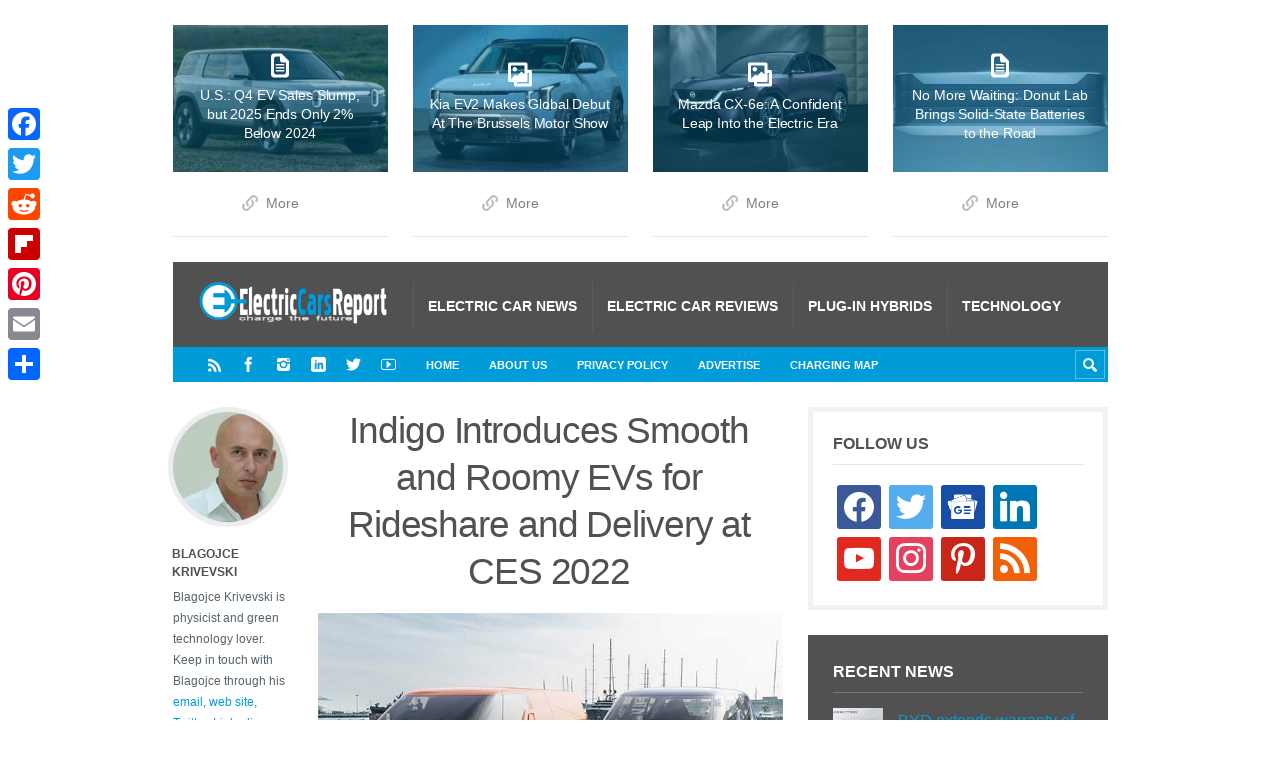

--- FILE ---
content_type: text/html; charset=UTF-8
request_url: https://electriccarsreport.com/2022/01/indigo-introduces-smooth-and-roomy-evs-for-rideshare-and-delivery-at-ces-2022/
body_size: 16239
content:
<!DOCTYPE html><html
lang="en-US"><head><meta
name='robots' content='index, follow, max-image-preview:large, max-snippet:-1, max-video-preview:-1' /><style>img:is([sizes="auto" i], [sizes^="auto," i]){contain-intrinsic-size:3000px 1500px}</style><meta
charset='UTF-8' /><meta
name='viewport' content='width=device-width, initial-scale=1, maximum-scale=3' /><meta
name='dcterms.audience' content='Global' /><script type="text/javascript" id="google_gtagjs-js-consent-mode-data-layer">window.dataLayer=window.dataLayer||[];function gtag(){dataLayer.push(arguments);}
gtag('consent','default',{"ad_personalization":"denied","ad_storage":"denied","ad_user_data":"denied","analytics_storage":"denied","functionality_storage":"denied","security_storage":"denied","personalization_storage":"denied","region":["AT","BE","BG","CH","CY","CZ","DE","DK","EE","ES","FI","FR","GB","GR","HR","HU","IE","IS","IT","LI","LT","LU","LV","MT","NL","NO","PL","PT","RO","SE","SI","SK"],"wait_for_update":500});window._googlesitekitConsentCategoryMap={"statistics":["analytics_storage"],"marketing":["ad_storage","ad_user_data","ad_personalization"],"functional":["functionality_storage","security_storage"],"preferences":["personalization_storage"]};window._googlesitekitConsents={"ad_personalization":"denied","ad_storage":"denied","ad_user_data":"denied","analytics_storage":"denied","functionality_storage":"denied","security_storage":"denied","personalization_storage":"denied","region":["AT","BE","BG","CH","CY","CZ","DE","DK","EE","ES","FI","FR","GB","GR","HR","HU","IE","IS","IT","LI","LT","LU","LV","MT","NL","NO","PL","PT","RO","SE","SI","SK"],"wait_for_update":500};</script><title>Indigo Introduces Smooth and Roomy EVs for Rideshare and Delivery at CES 2022</title><link
rel="canonical" href="https://electriccarsreport.com/2022/01/indigo-introduces-smooth-and-roomy-evs-for-rideshare-and-delivery-at-ces-2022/" /><meta
property="og:locale" content="en_US" /><meta
property="og:type" content="article" /><meta
property="og:title" content="Indigo Introduces Smooth and Roomy EVs for Rideshare and Delivery at CES 2022" /><meta
property="og:description" content="Massachusetts-based EV startup Indigo Technologies is introducing two new vehicle designs aimed at the rideshare and delivery market – Indigo FLOW and FLOW PLUS – at the Consumer Electronics Show in Las Vegas. Indigo&#8217;s breakthrough robotic wheels enable new types of EVs that ride significantly smoother, are more spacious and operate at lower cost than any [&hellip;]" /><meta
property="og:url" content="https://electriccarsreport.com/2022/01/indigo-introduces-smooth-and-roomy-evs-for-rideshare-and-delivery-at-ces-2022/" /><meta
property="og:site_name" content="Electric Cars Report" /><meta
property="article:publisher" content="http://www.facebook.com/ElectricCarsReport" /><meta
property="article:author" content="https://www.facebook.com/electriccarsreport" /><meta
property="article:published_time" content="2022-01-03T16:51:10+00:00" /><meta
property="og:image" content="https://electriccarsreport.com/wp-content/uploads/2022/01/Indigo-Flow.jpg" /><meta
property="og:image:width" content="640" /><meta
property="og:image:height" content="371" /><meta
property="og:image:type" content="image/jpeg" /><meta
name="author" content="Blagojce Krivevski" /><meta
name="twitter:card" content="summary_large_image" /><meta
name="twitter:creator" content="@ECarsReport" /><meta
name="twitter:site" content="@ECarsReport" /><meta
name="twitter:label1" content="Written by" /><meta
name="twitter:data1" content="Blagojce Krivevski" /><meta
name="twitter:label2" content="Est. reading time" /><meta
name="twitter:data2" content="2 minutes" /><script type="application/ld+json" class="yoast-schema-graph">/*<![CDATA[*/{"@context":"https://schema.org","@graph":[{"@type":"Article","@id":"https://electriccarsreport.com/2022/01/indigo-introduces-smooth-and-roomy-evs-for-rideshare-and-delivery-at-ces-2022/#article","isPartOf":{"@id":"https://electriccarsreport.com/2022/01/indigo-introduces-smooth-and-roomy-evs-for-rideshare-and-delivery-at-ces-2022/"},"author":{"name":"Blagojce Krivevski","@id":"https://electriccarsreport.com/#/schema/person/87e21cdcd03b1b44f06e3219bf5ca2f2"},"headline":"Indigo Introduces Smooth and Roomy EVs for Rideshare and Delivery at CES 2022","datePublished":"2022-01-03T16:51:10+00:00","mainEntityOfPage":{"@id":"https://electriccarsreport.com/2022/01/indigo-introduces-smooth-and-roomy-evs-for-rideshare-and-delivery-at-ces-2022/"},"wordCount":314,"commentCount":0,"image":{"@id":"https://electriccarsreport.com/2022/01/indigo-introduces-smooth-and-roomy-evs-for-rideshare-and-delivery-at-ces-2022/#primaryimage"},"thumbnailUrl":"https://electriccarsreport.com/wp-content/uploads/2022/01/Indigo-Flow.jpg","keywords":["CES","CES 2022","Flow","Flow Plus","IndiGo","Indigo FLOW","Indigo FLOW Plus","Indigo Technologies"],"articleSection":["Electric Car News"],"inLanguage":"en-US","potentialAction":[{"@type":"CommentAction","name":"Comment","target":["https://electriccarsreport.com/2022/01/indigo-introduces-smooth-and-roomy-evs-for-rideshare-and-delivery-at-ces-2022/#respond"]}]},{"@type":"WebPage","@id":"https://electriccarsreport.com/2022/01/indigo-introduces-smooth-and-roomy-evs-for-rideshare-and-delivery-at-ces-2022/","url":"https://electriccarsreport.com/2022/01/indigo-introduces-smooth-and-roomy-evs-for-rideshare-and-delivery-at-ces-2022/","name":"Indigo Introduces Smooth and Roomy EVs for Rideshare and Delivery at CES 2022","isPartOf":{"@id":"https://electriccarsreport.com/#website"},"primaryImageOfPage":{"@id":"https://electriccarsreport.com/2022/01/indigo-introduces-smooth-and-roomy-evs-for-rideshare-and-delivery-at-ces-2022/#primaryimage"},"image":{"@id":"https://electriccarsreport.com/2022/01/indigo-introduces-smooth-and-roomy-evs-for-rideshare-and-delivery-at-ces-2022/#primaryimage"},"thumbnailUrl":"https://electriccarsreport.com/wp-content/uploads/2022/01/Indigo-Flow.jpg","datePublished":"2022-01-03T16:51:10+00:00","author":{"@id":"https://electriccarsreport.com/#/schema/person/87e21cdcd03b1b44f06e3219bf5ca2f2"},"breadcrumb":{"@id":"https://electriccarsreport.com/2022/01/indigo-introduces-smooth-and-roomy-evs-for-rideshare-and-delivery-at-ces-2022/#breadcrumb"},"inLanguage":"en-US","potentialAction":[{"@type":"ReadAction","target":["https://electriccarsreport.com/2022/01/indigo-introduces-smooth-and-roomy-evs-for-rideshare-and-delivery-at-ces-2022/"]}]},{"@type":"ImageObject","inLanguage":"en-US","@id":"https://electriccarsreport.com/2022/01/indigo-introduces-smooth-and-roomy-evs-for-rideshare-and-delivery-at-ces-2022/#primaryimage","url":"https://electriccarsreport.com/wp-content/uploads/2022/01/Indigo-Flow.jpg","contentUrl":"https://electriccarsreport.com/wp-content/uploads/2022/01/Indigo-Flow.jpg","width":640,"height":371},{"@type":"BreadcrumbList","@id":"https://electriccarsreport.com/2022/01/indigo-introduces-smooth-and-roomy-evs-for-rideshare-and-delivery-at-ces-2022/#breadcrumb","itemListElement":[{"@type":"ListItem","position":1,"name":"Home","item":"https://electriccarsreport.com/"},{"@type":"ListItem","position":2,"name":"Indigo Introduces Smooth and Roomy EVs for Rideshare and Delivery at CES 2022"}]},{"@type":"WebSite","@id":"https://electriccarsreport.com/#website","url":"https://electriccarsreport.com/","name":"Electric Cars Report","description":"Electric Car News and Reviews","potentialAction":[{"@type":"SearchAction","target":{"@type":"EntryPoint","urlTemplate":"https://electriccarsreport.com/?s={search_term_string}"},"query-input":{"@type":"PropertyValueSpecification","valueRequired":true,"valueName":"search_term_string"}}],"inLanguage":"en-US"},{"@type":"Person","@id":"https://electriccarsreport.com/#/schema/person/87e21cdcd03b1b44f06e3219bf5ca2f2","name":"Blagojce Krivevski","image":{"@type":"ImageObject","inLanguage":"en-US","@id":"https://electriccarsreport.com/#/schema/person/image/","url":"https://secure.gravatar.com/avatar/819befe87c5427819982f8e8a703a607e48b07ce2da41bb1c37d151c2e7a1040?s=96&r=g","contentUrl":"https://secure.gravatar.com/avatar/819befe87c5427819982f8e8a703a607e48b07ce2da41bb1c37d151c2e7a1040?s=96&r=g","caption":"Blagojce Krivevski"},"description":"Blagojce Krivevski is physicist and green technology lover. Keep in touch with Blagojce through his email, web site, Twitter, Linkedin, Facebook and Google+.","sameAs":["http://electriccarsreport.com","https://www.facebook.com/electriccarsreport","https://x.com/ECarsReport"],"url":"https://electriccarsreport.com/author/admin/"}]}/*]]>*/</script><link
rel='dns-prefetch' href='//static.addtoany.com' /><link
rel='dns-prefetch' href='//scripts.scriptwrapper.com' /><link
rel='dns-prefetch' href='//www.googletagmanager.com' /><link
rel="alternate" type="application/rss+xml" title="Electric Cars Report &raquo; Feed" href="https://electriccarsreport.com/feed/" /><link
rel="alternate" type="application/rss+xml" title="Electric Cars Report &raquo; Comments Feed" href="https://electriccarsreport.com/comments/feed/" /><link
rel="alternate" type="application/rss+xml" title="Electric Cars Report &raquo; Indigo Introduces Smooth and Roomy EVs for Rideshare and Delivery at CES 2022 Comments Feed" href="https://electriccarsreport.com/2022/01/indigo-introduces-smooth-and-roomy-evs-for-rideshare-and-delivery-at-ces-2022/feed/" /><script type="text/javascript">/*<![CDATA[*/window._wpemojiSettings={"baseUrl":"https:\/\/s.w.org\/images\/core\/emoji\/16.0.1\/72x72\/","ext":".png","svgUrl":"https:\/\/s.w.org\/images\/core\/emoji\/16.0.1\/svg\/","svgExt":".svg","source":{"concatemoji":"https:\/\/electriccarsreport.com\/wp-includes\/js\/wp-emoji-release.min.js?ver=6.8.3"}};!function(s,n){var o,i,e;function c(e){try{var t={supportTests:e,timestamp:(new Date).valueOf()};sessionStorage.setItem(o,JSON.stringify(t))}catch(e){}}function p(e,t,n){e.clearRect(0,0,e.canvas.width,e.canvas.height),e.fillText(t,0,0);var t=new Uint32Array(e.getImageData(0,0,e.canvas.width,e.canvas.height).data),a=(e.clearRect(0,0,e.canvas.width,e.canvas.height),e.fillText(n,0,0),new Uint32Array(e.getImageData(0,0,e.canvas.width,e.canvas.height).data));return t.every(function(e,t){return e===a[t]})}function u(e,t){e.clearRect(0,0,e.canvas.width,e.canvas.height),e.fillText(t,0,0);for(var n=e.getImageData(16,16,1,1),a=0;a<n.data.length;a++)if(0!==n.data[a])return!1;return!0}function f(e,t,n,a){switch(t){case"flag":return n(e,"\ud83c\udff3\ufe0f\u200d\u26a7\ufe0f","\ud83c\udff3\ufe0f\u200b\u26a7\ufe0f")?!1:!n(e,"\ud83c\udde8\ud83c\uddf6","\ud83c\udde8\u200b\ud83c\uddf6")&&!n(e,"\ud83c\udff4\udb40\udc67\udb40\udc62\udb40\udc65\udb40\udc6e\udb40\udc67\udb40\udc7f","\ud83c\udff4\u200b\udb40\udc67\u200b\udb40\udc62\u200b\udb40\udc65\u200b\udb40\udc6e\u200b\udb40\udc67\u200b\udb40\udc7f");case"emoji":return!a(e,"\ud83e\udedf")}return!1}function g(e,t,n,a){var r="undefined"!=typeof WorkerGlobalScope&&self instanceof WorkerGlobalScope?new OffscreenCanvas(300,150):s.createElement("canvas"),o=r.getContext("2d",{willReadFrequently:!0}),i=(o.textBaseline="top",o.font="600 32px Arial",{});return e.forEach(function(e){i[e]=t(o,e,n,a)}),i}function t(e){var t=s.createElement("script");t.src=e,t.defer=!0,s.head.appendChild(t)}"undefined"!=typeof Promise&&(o="wpEmojiSettingsSupports",i=["flag","emoji"],n.supports={everything:!0,everythingExceptFlag:!0},e=new Promise(function(e){s.addEventListener("DOMContentLoaded",e,{once:!0})}),new Promise(function(t){var n=function(){try{var e=JSON.parse(sessionStorage.getItem(o));if("object"==typeof e&&"number"==typeof e.timestamp&&(new Date).valueOf()<e.timestamp+604800&&"object"==typeof e.supportTests)return e.supportTests}catch(e){}return null}();if(!n){if("undefined"!=typeof Worker&&"undefined"!=typeof OffscreenCanvas&&"undefined"!=typeof URL&&URL.createObjectURL&&"undefined"!=typeof Blob)try{var e="postMessage("+g.toString()+"("+[JSON.stringify(i),f.toString(),p.toString(),u.toString()].join(",")+"));",a=new Blob([e],{type:"text/javascript"}),r=new Worker(URL.createObjectURL(a),{name:"wpTestEmojiSupports"});return void(r.onmessage=function(e){c(n=e.data),r.terminate(),t(n)})}catch(e){}c(n=g(i,f,p,u))}t(n)}).then(function(e){for(var t in e)n.supports[t]=e[t],n.supports.everything=n.supports.everything&&n.supports[t],"flag"!==t&&(n.supports.everythingExceptFlag=n.supports.everythingExceptFlag&&n.supports[t]);n.supports.everythingExceptFlag=n.supports.everythingExceptFlag&&!n.supports.flag,n.DOMReady=!1,n.readyCallback=function(){n.DOMReady=!0}}).then(function(){return e}).then(function(){var e;n.supports.everything||(n.readyCallback(),(e=n.source||{}).concatemoji?t(e.concatemoji):e.wpemoji&&e.twemoji&&(t(e.twemoji),t(e.wpemoji)))}))}((window,document),window._wpemojiSettings);/*]]>*/</script><style id='wp-emoji-styles-inline-css' type='text/css'>img.wp-smiley,img.emoji{display:inline !important;border:none !important;box-shadow:none !important;height:1em !important;width:1em !important;margin:0
0.07em !important;vertical-align:-0.1em !important;background:none !important;padding:0
!important}</style><link
rel='stylesheet' id='wp-block-library-css' href="https://electriccarsreport.com/wp-includes/css/dist/block-library/style.min.css?ver=6.8.3&amp;a3781e&amp;a3781e" type='text/css' media='all' /><style id='classic-theme-styles-inline-css' type='text/css'>.wp-block-button__link{color:#fff;background-color:#32373c;border-radius:9999px;box-shadow:none;text-decoration:none;padding:calc(.667em + 2px) calc(1.333em+2px);font-size:1.125em}.wp-block-file__button{background:#32373c;color:#fff;text-decoration:none}</style><link
rel='stylesheet' id='wpzoom-social-icons-block-style-css' href="https://electriccarsreport.com/wp-content/plugins/social-icons-widget-by-wpzoom/block/dist/style-wpzoom-social-icons.css?ver=4.5.4&amp;a3781e&amp;a3781e" type='text/css' media='all' /><style id='global-styles-inline-css' type='text/css'>/*<![CDATA[*/:root{--wp--preset--aspect-ratio--square:1;--wp--preset--aspect-ratio--4-3:4/3;--wp--preset--aspect-ratio--3-4:3/4;--wp--preset--aspect-ratio--3-2:3/2;--wp--preset--aspect-ratio--2-3:2/3;--wp--preset--aspect-ratio--16-9:16/9;--wp--preset--aspect-ratio--9-16:9/16;--wp--preset--color--black:#000;--wp--preset--color--cyan-bluish-gray:#abb8c3;--wp--preset--color--white:#fff;--wp--preset--color--pale-pink:#f78da7;--wp--preset--color--vivid-red:#cf2e2e;--wp--preset--color--luminous-vivid-orange:#ff6900;--wp--preset--color--luminous-vivid-amber:#fcb900;--wp--preset--color--light-green-cyan:#7bdcb5;--wp--preset--color--vivid-green-cyan:#00d084;--wp--preset--color--pale-cyan-blue:#8ed1fc;--wp--preset--color--vivid-cyan-blue:#0693e3;--wp--preset--color--vivid-purple:#9b51e0;--wp--preset--gradient--vivid-cyan-blue-to-vivid-purple:linear-gradient(135deg,rgba(6,147,227,1) 0%,rgb(155,81,224) 100%);--wp--preset--gradient--light-green-cyan-to-vivid-green-cyan:linear-gradient(135deg,rgb(122,220,180) 0%,rgb(0,208,130) 100%);--wp--preset--gradient--luminous-vivid-amber-to-luminous-vivid-orange:linear-gradient(135deg,rgba(252,185,0,1) 0%,rgba(255,105,0,1) 100%);--wp--preset--gradient--luminous-vivid-orange-to-vivid-red:linear-gradient(135deg,rgba(255,105,0,1) 0%,rgb(207,46,46) 100%);--wp--preset--gradient--very-light-gray-to-cyan-bluish-gray:linear-gradient(135deg,rgb(238,238,238) 0%,rgb(169,184,195) 100%);--wp--preset--gradient--cool-to-warm-spectrum:linear-gradient(135deg,rgb(74,234,220) 0%,rgb(151,120,209) 20%,rgb(207,42,186) 40%,rgb(238,44,130) 60%,rgb(251,105,98) 80%,rgb(254,248,76) 100%);--wp--preset--gradient--blush-light-purple:linear-gradient(135deg,rgb(255,206,236) 0%,rgb(152,150,240) 100%);--wp--preset--gradient--blush-bordeaux:linear-gradient(135deg,rgb(254,205,165) 0%,rgb(254,45,45) 50%,rgb(107,0,62) 100%);--wp--preset--gradient--luminous-dusk:linear-gradient(135deg,rgb(255,203,112) 0%,rgb(199,81,192) 50%,rgb(65,88,208) 100%);--wp--preset--gradient--pale-ocean:linear-gradient(135deg,rgb(255,245,203) 0%,rgb(182,227,212) 50%,rgb(51,167,181) 100%);--wp--preset--gradient--electric-grass:linear-gradient(135deg,rgb(202,248,128) 0%,rgb(113,206,126) 100%);--wp--preset--gradient--midnight:linear-gradient(135deg,rgb(2,3,129) 0%,rgb(40,116,252) 100%);--wp--preset--font-size--small:13px;--wp--preset--font-size--medium:20px;--wp--preset--font-size--large:36px;--wp--preset--font-size--x-large:42px;--wp--preset--spacing--20:0.44rem;--wp--preset--spacing--30:0.67rem;--wp--preset--spacing--40:1rem;--wp--preset--spacing--50:1.5rem;--wp--preset--spacing--60:2.25rem;--wp--preset--spacing--70:3.38rem;--wp--preset--spacing--80:5.06rem;--wp--preset--shadow--natural:6px 6px 9px rgba(0, 0, 0, 0.2);--wp--preset--shadow--deep:12px 12px 50px rgba(0, 0, 0, 0.4);--wp--preset--shadow--sharp:6px 6px 0px rgba(0, 0, 0, 0.2);--wp--preset--shadow--outlined:6px 6px 0px -3px rgba(255, 255, 255, 1), 6px 6px rgba(0, 0, 0, 1);--wp--preset--shadow--crisp:6px 6px 0px rgba(0,0,0,1)}:where(.is-layout-flex){gap:0.5em}:where(.is-layout-grid){gap:0.5em}body .is-layout-flex{display:flex}.is-layout-flex{flex-wrap:wrap;align-items:center}.is-layout-flex>:is(*,div){margin:0}body .is-layout-grid{display:grid}.is-layout-grid>:is(*,div){margin:0}:where(.wp-block-columns.is-layout-flex){gap:2em}:where(.wp-block-columns.is-layout-grid){gap:2em}:where(.wp-block-post-template.is-layout-flex){gap:1.25em}:where(.wp-block-post-template.is-layout-grid){gap:1.25em}.has-black-color{color:var(--wp--preset--color--black) !important}.has-cyan-bluish-gray-color{color:var(--wp--preset--color--cyan-bluish-gray) !important}.has-white-color{color:var(--wp--preset--color--white) !important}.has-pale-pink-color{color:var(--wp--preset--color--pale-pink) !important}.has-vivid-red-color{color:var(--wp--preset--color--vivid-red) !important}.has-luminous-vivid-orange-color{color:var(--wp--preset--color--luminous-vivid-orange) !important}.has-luminous-vivid-amber-color{color:var(--wp--preset--color--luminous-vivid-amber) !important}.has-light-green-cyan-color{color:var(--wp--preset--color--light-green-cyan) !important}.has-vivid-green-cyan-color{color:var(--wp--preset--color--vivid-green-cyan) !important}.has-pale-cyan-blue-color{color:var(--wp--preset--color--pale-cyan-blue) !important}.has-vivid-cyan-blue-color{color:var(--wp--preset--color--vivid-cyan-blue) !important}.has-vivid-purple-color{color:var(--wp--preset--color--vivid-purple) !important}.has-black-background-color{background-color:var(--wp--preset--color--black) !important}.has-cyan-bluish-gray-background-color{background-color:var(--wp--preset--color--cyan-bluish-gray) !important}.has-white-background-color{background-color:var(--wp--preset--color--white) !important}.has-pale-pink-background-color{background-color:var(--wp--preset--color--pale-pink) !important}.has-vivid-red-background-color{background-color:var(--wp--preset--color--vivid-red) !important}.has-luminous-vivid-orange-background-color{background-color:var(--wp--preset--color--luminous-vivid-orange) !important}.has-luminous-vivid-amber-background-color{background-color:var(--wp--preset--color--luminous-vivid-amber) !important}.has-light-green-cyan-background-color{background-color:var(--wp--preset--color--light-green-cyan) !important}.has-vivid-green-cyan-background-color{background-color:var(--wp--preset--color--vivid-green-cyan) !important}.has-pale-cyan-blue-background-color{background-color:var(--wp--preset--color--pale-cyan-blue) !important}.has-vivid-cyan-blue-background-color{background-color:var(--wp--preset--color--vivid-cyan-blue) !important}.has-vivid-purple-background-color{background-color:var(--wp--preset--color--vivid-purple) !important}.has-black-border-color{border-color:var(--wp--preset--color--black) !important}.has-cyan-bluish-gray-border-color{border-color:var(--wp--preset--color--cyan-bluish-gray) !important}.has-white-border-color{border-color:var(--wp--preset--color--white) !important}.has-pale-pink-border-color{border-color:var(--wp--preset--color--pale-pink) !important}.has-vivid-red-border-color{border-color:var(--wp--preset--color--vivid-red) !important}.has-luminous-vivid-orange-border-color{border-color:var(--wp--preset--color--luminous-vivid-orange) !important}.has-luminous-vivid-amber-border-color{border-color:var(--wp--preset--color--luminous-vivid-amber) !important}.has-light-green-cyan-border-color{border-color:var(--wp--preset--color--light-green-cyan) !important}.has-vivid-green-cyan-border-color{border-color:var(--wp--preset--color--vivid-green-cyan) !important}.has-pale-cyan-blue-border-color{border-color:var(--wp--preset--color--pale-cyan-blue) !important}.has-vivid-cyan-blue-border-color{border-color:var(--wp--preset--color--vivid-cyan-blue) !important}.has-vivid-purple-border-color{border-color:var(--wp--preset--color--vivid-purple) !important}.has-vivid-cyan-blue-to-vivid-purple-gradient-background{background:var(--wp--preset--gradient--vivid-cyan-blue-to-vivid-purple) !important}.has-light-green-cyan-to-vivid-green-cyan-gradient-background{background:var(--wp--preset--gradient--light-green-cyan-to-vivid-green-cyan) !important}.has-luminous-vivid-amber-to-luminous-vivid-orange-gradient-background{background:var(--wp--preset--gradient--luminous-vivid-amber-to-luminous-vivid-orange) !important}.has-luminous-vivid-orange-to-vivid-red-gradient-background{background:var(--wp--preset--gradient--luminous-vivid-orange-to-vivid-red) !important}.has-very-light-gray-to-cyan-bluish-gray-gradient-background{background:var(--wp--preset--gradient--very-light-gray-to-cyan-bluish-gray) !important}.has-cool-to-warm-spectrum-gradient-background{background:var(--wp--preset--gradient--cool-to-warm-spectrum) !important}.has-blush-light-purple-gradient-background{background:var(--wp--preset--gradient--blush-light-purple) !important}.has-blush-bordeaux-gradient-background{background:var(--wp--preset--gradient--blush-bordeaux) !important}.has-luminous-dusk-gradient-background{background:var(--wp--preset--gradient--luminous-dusk) !important}.has-pale-ocean-gradient-background{background:var(--wp--preset--gradient--pale-ocean) !important}.has-electric-grass-gradient-background{background:var(--wp--preset--gradient--electric-grass) !important}.has-midnight-gradient-background{background:var(--wp--preset--gradient--midnight) !important}.has-small-font-size{font-size:var(--wp--preset--font-size--small) !important}.has-medium-font-size{font-size:var(--wp--preset--font-size--medium) !important}.has-large-font-size{font-size:var(--wp--preset--font-size--large) !important}.has-x-large-font-size{font-size:var(--wp--preset--font-size--x-large) !important}:where(.wp-block-post-template.is-layout-flex){gap:1.25em}:where(.wp-block-post-template.is-layout-grid){gap:1.25em}:where(.wp-block-columns.is-layout-flex){gap:2em}:where(.wp-block-columns.is-layout-grid){gap:2em}:root :where(.wp-block-pullquote){font-size:1.5em;line-height:1.6}/*]]>*/</style><link
rel='stylesheet' id='st-shortcodes-css-css' href="https://electriccarsreport.com/wp-content/themes/Truemag/assets/css/shortcodes.css?a3781e&amp;a3781e" type='text/css' media='all' /><link
rel='stylesheet' id='prettyPhoto-css' href="https://electriccarsreport.com/wp-content/plugins/stkit/components/lightbox/assets/css/prettyPhoto.css?a3781e&amp;a3781e" type='text/css' media='screen' /><link
rel='stylesheet' id='st-style-css' href="https://electriccarsreport.com/wp-content/themes/Truemag/style.css?a3781e&amp;a3781e" type='text/css' media='all' /><link
rel='stylesheet' id='wpzoom-social-icons-socicon-css' href="https://electriccarsreport.com/wp-content/plugins/social-icons-widget-by-wpzoom/assets/css/wpzoom-socicon.css?ver=1768587149&amp;a3781e&amp;a3781e" type='text/css' media='all' /><link
rel='stylesheet' id='wpzoom-social-icons-genericons-css' href="https://electriccarsreport.com/wp-content/plugins/social-icons-widget-by-wpzoom/assets/css/genericons.css?ver=1768587149&amp;a3781e&amp;a3781e" type='text/css' media='all' /><link
rel='stylesheet' id='wpzoom-social-icons-academicons-css' href="https://electriccarsreport.com/wp-content/plugins/social-icons-widget-by-wpzoom/assets/css/academicons.min.css?ver=1768587149&amp;a3781e&amp;a3781e" type='text/css' media='all' /><link
rel='stylesheet' id='wpzoom-social-icons-font-awesome-3-css' href="https://electriccarsreport.com/wp-content/plugins/social-icons-widget-by-wpzoom/assets/css/font-awesome-3.min.css?ver=1768587149&amp;a3781e&amp;a3781e" type='text/css' media='all' /><link
rel='stylesheet' id='dashicons-css' href="https://electriccarsreport.com/wp-includes/css/dashicons.min.css?ver=6.8.3&amp;a3781e&amp;a3781e" type='text/css' media='all' /><link
rel='stylesheet' id='wpzoom-social-icons-styles-css' href="https://electriccarsreport.com/wp-content/plugins/social-icons-widget-by-wpzoom/assets/css/wpzoom-social-icons-styles.css?ver=1768587149&amp;a3781e&amp;a3781e" type='text/css' media='all' /><link
rel='stylesheet' id='mediaelement-css' href="https://electriccarsreport.com/wp-content/plugins/stkit/assets/plugins/mediaelement/mediaelementplayer.min.css?a3781e&amp;a3781e" type='text/css' media='all' /><link
rel='stylesheet' id='addtoany-css' href="https://electriccarsreport.com/wp-content/plugins/add-to-any/addtoany.min.css?ver=1.16&amp;a3781e&amp;a3781e" type='text/css' media='all' /><style id='addtoany-inline-css' type='text/css'>@media screen and (max-width:980px){.a2a_floating_style.a2a_vertical_style{display:none}}</style><link
rel='stylesheet' id='st-responsive-css' href="https://electriccarsreport.com/wp-content/themes/Truemag/assets/css/responsive.css?a3781e&amp;a3781e" type='text/css' media='all' /><link
rel='stylesheet' id='st-custom-css' href="https://electriccarsreport.com/wp-content/uploads/truemag_custom.css?a3781e&amp;a3781e" type='text/css' media='screen' /><link
rel='preload' as='font'  id='wpzoom-social-icons-font-academicons-woff2-css' href='https://electriccarsreport.com/wp-content/plugins/social-icons-widget-by-wpzoom/assets/font/academicons.woff2?v=1.9.2'  type='font/woff2' crossorigin /><link
rel='preload' as='font'  id='wpzoom-social-icons-font-fontawesome-3-woff2-css' href='https://electriccarsreport.com/wp-content/plugins/social-icons-widget-by-wpzoom/assets/font/fontawesome-webfont.woff2?v=4.7.0'  type='font/woff2' crossorigin /><link
rel='preload' as='font'  id='wpzoom-social-icons-font-genericons-woff-css' href="https://electriccarsreport.com/wp-content/plugins/social-icons-widget-by-wpzoom/assets/font/Genericons.woff?a3781e&amp;a3781e"  type='font/woff' crossorigin /><link
rel='preload' as='font'  id='wpzoom-social-icons-font-socicon-woff2-css' href='https://electriccarsreport.com/wp-content/plugins/social-icons-widget-by-wpzoom/assets/font/socicon.woff2?v=4.5.4'  type='font/woff2' crossorigin /><script type="text/javascript" id="addtoany-core-js-before">window.a2a_config=window.a2a_config||{};a2a_config.callbacks=[];a2a_config.overlays=[];a2a_config.templates={};</script><script type="text/javascript" defer src="https://static.addtoany.com/menu/page.js" id="addtoany-core-js"></script><script type="text/javascript" src="https://electriccarsreport.com/wp-includes/js/jquery/jquery.min.js?ver=3.7.1&amp;a3781e&amp;a3781e" id="jquery-core-js"></script><script type="text/javascript" src="https://electriccarsreport.com/wp-includes/js/jquery/jquery-migrate.min.js?ver=3.4.1&amp;a3781e&amp;a3781e" id="jquery-migrate-js"></script><script type="text/javascript" defer src="https://electriccarsreport.com/wp-content/plugins/add-to-any/addtoany.min.js?ver=1.1&amp;a3781e&amp;a3781e" id="addtoany-jquery-js"></script><script type="text/javascript" async="async" fetchpriority="high" data-noptimize="1" data-cfasync="false" src="https://scripts.scriptwrapper.com/tags/61a548f7-421a-4ede-8d2f-08feab27d999.js" id="mv-script-wrapper-js"></script><script type="text/javascript" src="https://www.googletagmanager.com/gtag/js?id=GT-KF6RDQ3" id="google_gtagjs-js" async></script><script type="text/javascript" id="google_gtagjs-js-after">
/* <![CDATA[ */
window.dataLayer = window.dataLayer || [];function gtag(){dataLayer.push(arguments);}
gtag("set","linker",{"domains":["electriccarsreport.com"]});
gtag("js", new Date());
gtag("set", "developer_id.dZTNiMT", true);
gtag("config", "GT-KF6RDQ3");
/* ]]> */
</script><link
rel="https://api.w.org/" href="https://electriccarsreport.com/wp-json/" /><link
rel="alternate" title="JSON" type="application/json" href="https://electriccarsreport.com/wp-json/wp/v2/posts/46402" /><link
rel="EditURI" type="application/rsd+xml" title="RSD" href="https://electriccarsreport.com/xmlrpc.php?rsd" /><meta
name="generator" content="WordPress 6.8.3" /><link
rel='shortlink' href='https://electriccarsreport.com/?p=46402' /><link
rel="alternate" title="oEmbed (JSON)" type="application/json+oembed" href="https://electriccarsreport.com/wp-json/oembed/1.0/embed?url=https%3A%2F%2Felectriccarsreport.com%2F2022%2F01%2Findigo-introduces-smooth-and-roomy-evs-for-rideshare-and-delivery-at-ces-2022%2F" /><link
rel="alternate" title="oEmbed (XML)" type="text/xml+oembed" href="https://electriccarsreport.com/wp-json/oembed/1.0/embed?url=https%3A%2F%2Felectriccarsreport.com%2F2022%2F01%2Findigo-introduces-smooth-and-roomy-evs-for-rideshare-and-delivery-at-ces-2022%2F&#038;format=xml" /><meta
name="generator" content="Site Kit by Google 1.168.0" /><link
rel='Shortcut Icon' href="https://electriccarsreport.com/wp-content/uploads/2012/12/favicon.ico?a3781e&amp;a3781e" type='image/x-icon' /><style type="text/css" id="custom-background-css">body.custom-background{background-color:#fff}</style><script type="text/javascript">/*<![CDATA[*/(function(w,d,s,l,i){w[l]=w[l]||[];w[l].push({'gtm.start':new Date().getTime(),event:'gtm.js'});var f=d.getElementsByTagName(s)[0],j=d.createElement(s),dl=l!='dataLayer'?'&l='+l:'';j.async=true;j.src='https://www.googletagmanager.com/gtm.js?id='+i+dl;f.parentNode.insertBefore(j,f);})(window,document,'script','dataLayer','GTM-W5DQ7MT');/*]]>*/</script><script src="https://www.googletagmanager.com/gtag/js?id=UA-1398109-4"></script><script>window.dataLayer=window.dataLayer||[];function gtag(){dataLayer.push(arguments);}
gtag('js',new Date());gtag('config','UA-1398109-4');</script><!--[if IE 8 ]><div
id="ie8-detect"></div><![endif]--> <!--[if IE 9 ]><div
id="ie9-detect"></div><![endif]--></head><body
class="wp-singular post-template-default single single-post postid-46402 single-format-standard custom-background wp-theme-Truemag hidpi-on font-st chrome grow-content-body"> <noscript> <iframe
src="https://www.googletagmanager.com/ns.html?id=GTM-W5DQ7MT" height="0" width="0" style="display:none;visibility:hidden"></iframe> </noscript><div
id="layout"><div
id="header"><div
id="header-layout"><div
id="posts-featured"><div
class="posts-featured-wrapper first"><a
href="https://electriccarsreport.com/2026/01/u-s-q4-ev-sales-slump-but-2025-ends-only-2-below-2024/" class="post-thumb post-thumb-standard" data-hidpi="https://electriccarsreport.com/wp-content/uploads/2024/03/Rivian-R2-524x360.jpg" style="background-image: url(https://electriccarsreport.com/wp-content/uploads/2024/03/Rivian-R2-262x180.jpg)" data-format="standard"><div><h3>U.S.: Q4 EV Sales Slump, but 2025 Ends Only 2% Below 2024</h3></div></a><div
class="posts-featured-details-wrapper"><div
class="meta"><span
class="ico16 ico16-link"><a
href="https://electriccarsreport.com/2026/01/u-s-q4-ev-sales-slump-but-2025-ends-only-2-below-2024/">More</a></span></div></div></div><div
class="posts-featured-wrapper "><a
href="https://electriccarsreport.com/2026/01/kia-ev2-makes-global-debut-at-the-brussels-motor-show/" class="post-thumb post-thumb-gallery" data-hidpi="https://electriccarsreport.com/wp-content/uploads/2026/01/Kia-EV2-524x360.jpg" style="background-image: url(https://electriccarsreport.com/wp-content/uploads/2026/01/Kia-EV2-262x180.jpg)" data-format="gallery"><div><h3>Kia EV2 Makes Global Debut At The Brussels Motor Show</h3></div></a><div
class="posts-featured-details-wrapper"><div
class="meta"><span
class="ico16 ico16-link"><a
href="https://electriccarsreport.com/2026/01/kia-ev2-makes-global-debut-at-the-brussels-motor-show/">More</a></span></div></div></div><div
class="posts-featured-wrapper "><a
href="https://electriccarsreport.com/2026/01/mazda-cx-6e-a-confident-leap-into-the-electric-era/" class="post-thumb post-thumb-gallery" data-hidpi="https://electriccarsreport.com/wp-content/uploads/2026/01/Mazda-CX-6e-524x360.jpg" style="background-image: url(https://electriccarsreport.com/wp-content/uploads/2026/01/Mazda-CX-6e-262x180.jpg)" data-format="gallery"><div><h3>Mazda CX-6e: A Confident Leap Into the Electric Era</h3></div></a><div
class="posts-featured-details-wrapper"><div
class="meta"><span
class="ico16 ico16-link"><a
href="https://electriccarsreport.com/2026/01/mazda-cx-6e-a-confident-leap-into-the-electric-era/">More</a></span></div></div></div><div
class="posts-featured-wrapper last"><a
href="https://electriccarsreport.com/2026/01/no-more-waiting-donut-lab-brings-solid-state-batteries-to-the-road/" class="post-thumb post-thumb-standard" data-hidpi="https://electriccarsreport.com/wp-content/uploads/2026/01/Donut-battery-524x360.jpg" style="background-image: url(https://electriccarsreport.com/wp-content/uploads/2026/01/Donut-battery-262x180.jpg)" data-format="standard"><div><h3>No More Waiting: Donut Lab Brings Solid-State Batteries to the Road</h3></div></a><div
class="posts-featured-details-wrapper"><div
class="meta"><span
class="ico16 ico16-link"><a
href="https://electriccarsreport.com/2026/01/no-more-waiting-donut-lab-brings-solid-state-batteries-to-the-road/">More</a></span></div></div></div><div
class="clear"></div></div><div
id="header-holder"><div
id="menu" class="div-as-table "><div><div><div
id="logo" class="div-as-table"><div><div><h2><a
href="https://electriccarsreport.com"><img
src="https://www.electriccarsreport.com/wp-content/themes/Truemag/assets/images/ECR-logo.png?a3781e&amp;a3781e" data-hidpi="https://electriccarsreport.com/wp-content/themes/Truemag/assets/images/logo2x.png" alt="Truemag"/></a></h2></div></div></div><span
id="menu-select"></span><div
id="menu-box" class="div-as-table"><div><div><nav><ul
class="menu"><li
class="menu-item menu-item-type-taxonomy menu-item-object-category current-post-ancestor current-menu-parent current-post-parent"><a
href="https://electriccarsreport.com/category/electric-car-news/">Electric Car News</a></li><li
class="menu-item menu-item-type-taxonomy menu-item-object-category"><a
href="https://electriccarsreport.com/category/electric-cars-reviews/">Electric Car Reviews</a></li><li
class="menu-item menu-item-type-taxonomy menu-item-object-category"><a
href="https://electriccarsreport.com/category/plug-in-hybrid-vehicles/">Plug-in Hybrids</a></li><li
class="menu-item menu-item-type-taxonomy menu-item-object-category"><a
href="https://electriccarsreport.com/category/electric-car-technology/">Technology</a></li></ul></nav></div></div></div><div
class="clear"></div></div></div></div><div
class="clear"></div></div></div><div
id="header-layout-2"><div
id="header-holder-2"><div
class="icons-social"> <a
id="icon-RSS" class="tooltip" title="RSS" href="https://electriccarsreport.com/wp-content/themes/Truemag/go.php?https://follow.it/electric-cars-report?pub" target="_blank"></a> <a
id="icon-Facebook" class="tooltip" title="Facebook" href="https://electriccarsreport.com/wp-content/themes/Truemag/go.php?https://facebook.com/electriccarsreport" target="_blank"></a> <a
id="icon-Instagram" class="tooltip" title="Instagram" href="https://electriccarsreport.com/wp-content/themes/Truemag/go.php?https://www.instagram.com/electriccarsreport/" target="_blank"></a> <a
id="icon-LinkedIn" class="tooltip" title="LinkedIn" href="https://electriccarsreport.com/wp-content/themes/Truemag/go.php?https://www.linkedin.com/company/electriccarsreport/" target="_blank"></a> <a
id="icon-Twitter" class="tooltip" title="Twitter" href="https://electriccarsreport.com/wp-content/themes/Truemag/go.php?https://twitter.com/ECarsReport" target="_blank"></a> <a
id="icon-Youtube" class="tooltip" title="Youtube" href="https://electriccarsreport.com/wp-content/themes/Truemag/go.php?https://www.youtube.com/electriccarsreport" target="_blank"></a></div><div
id="menu-2" class=" "><nav><ul
class="menu-2"><li><a
href="https://electriccarsreport.com">Home</a></li><li
id="menu-item-24377" class="menu-item menu-item-type-post_type menu-item-object-page menu-item-24377"><a
href="https://electriccarsreport.com/about/">About Us</a></li><li
id="menu-item-24376" class="menu-item menu-item-type-post_type menu-item-object-page menu-item-24376"><a
href="https://electriccarsreport.com/privacy-policy/">Privacy Policy</a></li><li
id="menu-item-24838" class="menu-item menu-item-type-post_type menu-item-object-page menu-item-24838"><a
href="https://electriccarsreport.com/advertise/">Advertise</a></li><li
id="menu-item-24375" class="menu-item menu-item-type-post_type menu-item-object-page menu-item-24375"><a
href="https://electriccarsreport.com/charging-map/">Charging Map</a></li></ul></nav></div><form
action="https://electriccarsreport.com/" method="get" role="search" id="search-form-header"> <span></span> <input
type="text"
name="s"
value=""
placeholder="Search..."
/></form><div
class="clear"></div></div></div></div><div
id="content-parent"><div
id="content-layout"><div
id="content-holder" class="sidebar-position-right"><div
id="content-box"><div><div
id="post-46402" class="post-single post-46402 post type-post status-publish format-standard has-post-thumbnail hentry category-electric-car-news tag-ces tag-ces-2022 tag-flow tag-flow-plus tag-indigo tag-indigo-flow tag-indigo-flow-plus tag-indigo-technologies grow-content-main"><h1 class="entry-title post-title">Indigo Introduces Smooth and Roomy EVs for Rideshare and Delivery at CES 2022</h1> <article><div
class="st-format-standard-holder"><img
width="640" height="371" src="https://electriccarsreport.com/wp-content/uploads/2022/01/Indigo-Flow.jpg?a3781e&amp;a3781e" class="size-original featured-image wp-post-image" alt="" data-hidpi="https://electriccarsreport.com/wp-content/uploads/2022/01/Indigo-Flow.jpg" /></div><div
id="article"><p>Massachusetts-based EV startup Indigo Technologies is introducing two new vehicle designs aimed at the rideshare and delivery market – Indigo FLOW and FLOW PLUS – at the <a
href="https://electriccarsreport.com/tag/ces/">Consumer Electronics Show</a> in Las Vegas.</p><p>Indigo&#8217;s breakthrough <a
href="https://indigotech.com/technology/indiwheel/" target="_blank" rel="noopener">robotic wheels</a> enable new types of EVs that ride significantly smoother, are more spacious and operate at lower cost than any other vehicles in their class. Indigo claims the FLOW and FLOW PLUS will be markedly better in all of these attributes compared to the Toyota Rav4 and the Ford Transit Connect, respectively.</p><p>According to Indigo, both FLOW and FLOW PLUS will provide more than 250 miles of range with only a 40kWh battery.</p><p>&#8220;Indigo invented robotic wheels that uniquely enable more space and comfort for small urban EVs,&#8221; says Will Graylin, CEO of Indigo. &#8220;Without the transmission and motor between the wheels, Indigo FLOW has a low, flat floor that provides more cargo space than any vehicle of its size. And the active suspension in each wheel makes for an amazing ride comfort at an affordable price that people will love.&#8221;</p><p>Indigo also announced Volker Kaese, former Audi Head of Innovation Product Management, has joined Indigo as Chief Technology Officer. Kaese, who led development of the Volkswagen XL1 (310 MPG) and Audi e-tron show cars, brings over 20 years of vehicle innovation to spearhead Indigo&#8217;s vehicle programs.</p><p>&#8220;I am excited to deliver the highest impact on both driver experience and the environment,&#8221; said Kaese. &#8220;From the voluminous interior to the sliding doors Indigo FLOW will allow drivers to be more efficient at their jobs. Ultimately they will be able to earn more while also doing good for our planet.&#8221;</p><p>Also joining Indigo are Eric Obers, formerly design leader at Porsche and Lucid, and Hugh Robinson, formerly of Porsche and General Motors, to lead design for the FLOW product line.</p><div
class="none"><time
class="date updated" datetime="2022-01-03" data-pubdate>Jan 3, 2022</time><span
class="author vcard"><span
class="fn">Blagojce Krivevski</span></span></div><div
class="addtoany_share_save_container addtoany_content addtoany_content_bottom"><div
class="a2a_kit a2a_kit_size_32 addtoany_list" data-a2a-url="https://electriccarsreport.com/2022/01/indigo-introduces-smooth-and-roomy-evs-for-rideshare-and-delivery-at-ces-2022/" data-a2a-title="Indigo Introduces Smooth and Roomy EVs for Rideshare and Delivery at CES 2022"><a
class="a2a_button_facebook" href="https://www.addtoany.com/add_to/facebook?linkurl=https%3A%2F%2Felectriccarsreport.com%2F2022%2F01%2Findigo-introduces-smooth-and-roomy-evs-for-rideshare-and-delivery-at-ces-2022%2F&amp;linkname=Indigo%20Introduces%20Smooth%20and%20Roomy%20EVs%20for%20Rideshare%20and%20Delivery%20at%20CES%202022" title="Facebook" rel="nofollow noopener" target="_blank"></a><a
class="a2a_button_twitter" href="https://www.addtoany.com/add_to/twitter?linkurl=https%3A%2F%2Felectriccarsreport.com%2F2022%2F01%2Findigo-introduces-smooth-and-roomy-evs-for-rideshare-and-delivery-at-ces-2022%2F&amp;linkname=Indigo%20Introduces%20Smooth%20and%20Roomy%20EVs%20for%20Rideshare%20and%20Delivery%20at%20CES%202022" title="Twitter" rel="nofollow noopener" target="_blank"></a><a
class="a2a_button_reddit" href="https://www.addtoany.com/add_to/reddit?linkurl=https%3A%2F%2Felectriccarsreport.com%2F2022%2F01%2Findigo-introduces-smooth-and-roomy-evs-for-rideshare-and-delivery-at-ces-2022%2F&amp;linkname=Indigo%20Introduces%20Smooth%20and%20Roomy%20EVs%20for%20Rideshare%20and%20Delivery%20at%20CES%202022" title="Reddit" rel="nofollow noopener" target="_blank"></a><a
class="a2a_button_flipboard" href="https://www.addtoany.com/add_to/flipboard?linkurl=https%3A%2F%2Felectriccarsreport.com%2F2022%2F01%2Findigo-introduces-smooth-and-roomy-evs-for-rideshare-and-delivery-at-ces-2022%2F&amp;linkname=Indigo%20Introduces%20Smooth%20and%20Roomy%20EVs%20for%20Rideshare%20and%20Delivery%20at%20CES%202022" title="Flipboard" rel="nofollow noopener" target="_blank"></a><a
class="a2a_button_pinterest" href="https://www.addtoany.com/add_to/pinterest?linkurl=https%3A%2F%2Felectriccarsreport.com%2F2022%2F01%2Findigo-introduces-smooth-and-roomy-evs-for-rideshare-and-delivery-at-ces-2022%2F&amp;linkname=Indigo%20Introduces%20Smooth%20and%20Roomy%20EVs%20for%20Rideshare%20and%20Delivery%20at%20CES%202022" title="Pinterest" rel="nofollow noopener" target="_blank"></a><a
class="a2a_button_email" href="https://www.addtoany.com/add_to/email?linkurl=https%3A%2F%2Felectriccarsreport.com%2F2022%2F01%2Findigo-introduces-smooth-and-roomy-evs-for-rideshare-and-delivery-at-ces-2022%2F&amp;linkname=Indigo%20Introduces%20Smooth%20and%20Roomy%20EVs%20for%20Rideshare%20and%20Delivery%20at%20CES%202022" title="Email" rel="nofollow noopener" target="_blank"></a><a
class="a2a_dd addtoany_share_save addtoany_share" href="https://www.addtoany.com/share"></a></div></div><div
class="clear"></div></div> </article><div
id="pre_next_post"><a
class="p tooltip" title="Previous" href="https://electriccarsreport.com/2022/01/arrival-begins-proving-ground-trials-of-its-electric-bus/">Arrival begins proving ground trials of its electric bus</a><a
class="n tooltip" title="Next" href="https://electriccarsreport.com/2022/01/mercedes-benz-vision-eqxx-taking-electric-range-and-efficiency-to-an-entirely-new-level/">Mercedes-Benz VISION EQXX – taking electric range and efficiency to an entirely new level</a><div
class="clear"></div></div><div
class="posts-related-wrapper posts-related-2-wrapper posts-related-2-wrapper"><h6>You Might Also Like</h6><table><tbody><tr><td
class="posts-related-post-td-1"><div
class="posts-related-post-wrapper"><a
href="https://electriccarsreport.com/2017/10/fisker-emotion-will-make-official-debut-2018-ces/" class="post-thumb post-thumb-standard" data-hidpi="https://electriccarsreport.com/wp-content/uploads/2017/10/fisker-emotion-524x347.jpg" style="background-image: url(https://electriccarsreport.com/wp-content/uploads/2017/10/fisker-emotion-262x180.jpg)" data-format="standard">&nbsp;</a><div
class="posts-related-details-wrapper"><div><h5><a
href="https://electriccarsreport.com/2017/10/fisker-emotion-will-make-official-debut-2018-ces/">Fisker EMotion will make its official debut at 2018 CES</a></h5></div></div></div></td><td
class="posts-related-post-td-2"><div
class="posts-related-post-wrapper"><a
href="https://electriccarsreport.com/2022/12/ces-2023-stellantis-to-show-cutting-edge-mobility-that-is-electric-customer-centric-and-sustainable/" class="post-thumb post-thumb-standard" data-hidpi="https://electriccarsreport.com/wp-content/uploads/2021/07/Stellantis-524x360.jpg" style="background-image: url(https://electriccarsreport.com/wp-content/uploads/2021/07/Stellantis-262x180.jpg)" data-format="standard">&nbsp;</a><div
class="posts-related-details-wrapper"><div><h5><a
href="https://electriccarsreport.com/2022/12/ces-2023-stellantis-to-show-cutting-edge-mobility-that-is-electric-customer-centric-and-sustainable/">CES 2023: Stellantis to show cutting-edge mobility that is electric, customer centric and sustainable</a></h5></div></div></div></td></tr></tbody></table><div
class="clear"></div></div><div
class="clear"></div></div><div
class="sidebar-post"><div
class="single-author-info"><div
class="single-author-upic"><a
href="https://electriccarsreport.com/author/admin/"><img
alt='' src='https://secure.gravatar.com/avatar/819befe87c5427819982f8e8a703a607e48b07ce2da41bb1c37d151c2e7a1040?s=110&#038;r=g' class='avatar avatar-110 photo' height='110' width='110' /></a></div><h5><a
href="https://electriccarsreport.com/author/admin/">Blagojce Krivevski</a></h5><p>Blagojce Krivevski is physicist and green technology lover. Keep in touch with Blagojce through his <a
href="mailto:massivacom@gmail.com">email</a>, <a
href="https://electriccarsreport.com/">web site</a>, <a
href="http://twitter.com/ECarsReport">Twitter</a>, <a
href="http://www.linkedin.com/in/blagojcekrivevski">Linkedin</a>, <a
href="http://www.facebook.com/electriccarsreport/">Facebook</a> and <a
href="http://plus.google.com/u/0/111448141597763438048/">Google+</a>.</p><div
class="single-author-info-links"><span
class="ico16 ico16-flag"><a
target="_blank" href="https://electriccarsreport.com/wp-content/themes/Truemag/go.php?http://electriccarsreport.com" class="tooltip" title="Website"></a></span><span
class="ico16 ico16-facebook"><a
target="_blank" href="https://electriccarsreport.com/wp-content/themes/Truemag/go.php?https://www.facebook.com/electriccarsreport" class="tooltip" title="Facebook"></a></span><span
class="ico16 ico16-googleplus"><a
target="_blank" href="https://electriccarsreport.com/wp-content/themes/Truemag/go.php?http://plus.google.com/107143876776664735637/" class="tooltip" title="Google+"></a></span><span
class="ico16 ico16-twitter"><a
target="_blank" href="https://electriccarsreport.com/wp-content/themes/Truemag/go.php?https://twitter.com/ECarsReport" class="tooltip" title="Twitter"></a></span></div><div
class="clear"></div></div><div
class="post-short-info"><div
class="meta"><span
class="ico16 ico16-calendar">January 3, 2022</span> <span
class="ico16 ico16-folder"><a
href="https://electriccarsreport.com/category/electric-car-news/">Electric Car News</a></span><span
class="ico16 ico16-tag"><a
href="https://electriccarsreport.com/tag/ces/" rel="tag">CES</a>, <a
href="https://electriccarsreport.com/tag/ces-2022/" rel="tag">CES 2022</a>, <a
href="https://electriccarsreport.com/tag/flow/" rel="tag">Flow</a>, <a
href="https://electriccarsreport.com/tag/flow-plus/" rel="tag">Flow Plus</a>, <a
href="https://electriccarsreport.com/tag/indigo/" rel="tag">IndiGo</a>, <a
href="https://electriccarsreport.com/tag/indigo-flow/" rel="tag">Indigo FLOW</a>, <a
href="https://electriccarsreport.com/tag/indigo-flow-plus/" rel="tag">Indigo FLOW Plus</a>, <a
href="https://electriccarsreport.com/tag/indigo-technologies/" rel="tag">Indigo Technologies</a></span></div></div><div></div><div
id="stickyDiv"></div></div><div
class="clear"></div></div></div><div
id="sidebar"><div
class="sidebar"><div
id="zoom-social-icons-widget-3" class="widget zoom-social-icons-widget"><h5>Follow Us</h5><ul
class="zoom-social-icons-list zoom-social-icons-list--with-canvas zoom-social-icons-list--rounded zoom-social-icons-list--align-left zoom-social-icons-list--no-labels"><li
class="zoom-social_icons-list__item"> <a
class="zoom-social_icons-list__link" href="https://www.facebook.com/ElectricCarsReport/" target="_blank" title="Facebook" > <span
class="screen-reader-text">facebook</span> <span
class="zoom-social_icons-list-span social-icon socicon socicon-facebook" data-hover-rule="background-color" data-hover-color="#3b5998" style="background-color : #3b5998; font-size: 30px; padding:7px" ></span> </a></li><li
class="zoom-social_icons-list__item"> <a
class="zoom-social_icons-list__link" href="https://twitter.com/ecarsreport" target="_blank" title="Twitter" > <span
class="screen-reader-text">twitter</span> <span
class="zoom-social_icons-list-span social-icon socicon socicon-twitter" data-hover-rule="background-color" data-hover-color="#55acee" style="background-color : #55acee; font-size: 30px; padding:7px" ></span> </a></li><li
class="zoom-social_icons-list__item"> <a
class="zoom-social_icons-list__link" href="https://news.google.com/publications/CAAqBwgKMNqZoQsw8qO5Aw" target="_blank" title="Default Label" > <span
class="screen-reader-text">google-news</span> <span
class="zoom-social_icons-list-span social-icon socicon socicon-google-news" data-hover-rule="background-color" data-hover-color="#174EA6" style="background-color : #174EA6; font-size: 30px; padding:7px" ></span> </a></li><li
class="zoom-social_icons-list__item"> <a
class="zoom-social_icons-list__link" href="https://www.linkedin.com/company/electriccarsreport/" target="_blank" title="Default Label" > <span
class="screen-reader-text">linkedin</span> <span
class="zoom-social_icons-list-span social-icon socicon socicon-linkedin" data-hover-rule="background-color" data-hover-color="#0077B5" style="background-color : #0077B5; font-size: 30px; padding:7px" ></span> </a></li><li
class="zoom-social_icons-list__item"> <a
class="zoom-social_icons-list__link" href="http://www.youtube.com/c/Electriccarsreport" target="_blank" title="Default Label" > <span
class="screen-reader-text">youtube</span> <span
class="zoom-social_icons-list-span social-icon socicon socicon-youtube" data-hover-rule="background-color" data-hover-color="#e02a20" style="background-color : #e02a20; font-size: 30px; padding:7px" ></span> </a></li><li
class="zoom-social_icons-list__item"> <a
class="zoom-social_icons-list__link" href="https://www.instagram.com/electriccarsreport/" target="_blank" title="Instagram" > <span
class="screen-reader-text">instagram</span> <span
class="zoom-social_icons-list-span social-icon socicon socicon-instagram" data-hover-rule="background-color" data-hover-color="#e4405f" style="background-color : #e4405f; font-size: 30px; padding:7px" ></span> </a></li><li
class="zoom-social_icons-list__item"> <a
class="zoom-social_icons-list__link" href="https://www.pinterest.com/electriccarsreport/" target="_blank" title="" > <span
class="screen-reader-text">pinterest</span> <span
class="zoom-social_icons-list-span social-icon socicon socicon-pinterest" data-hover-rule="background-color" data-hover-color="#c92619" style="background-color : #c92619; font-size: 30px; padding:7px" ></span> </a></li><li
class="zoom-social_icons-list__item"> <a
class="zoom-social_icons-list__link" href="https://follow.it/electric-cars-report?pub" target="_blank" title="" > <span
class="screen-reader-text">rss</span> <span
class="zoom-social_icons-list-span social-icon socicon socicon-rss" data-hover-rule="background-color" data-hover-color="#f26109" style="background-color : #f26109; font-size: 30px; padding:7px" ></span> </a></li></ul><div
class="clear"></div></div><div
id="st_kit_widget widget-posts widget-posts-recent_posts-2" class="widget widget-posts widget-posts-recent widget widget-posts widget-posts-recent_st_kit_widget widget-posts widget-posts-recent_posts"><h5>Recent News</h5><div><a
class="widget-posts-image" href="https://electriccarsreport.com/2026/01/byd-extends-warranty-of-blade-battery-in-europe-to-eight-years-or-250000km/"><img
width="145" height="145" src="https://electriccarsreport.com/wp-content/uploads/2026/01/BYD-Blade-Battery-150x150.jpg?a3781e&amp;a3781e" class="attachment-thumbnail size-thumbnail wp-post-image" alt="" decoding="async" loading="lazy" srcset="https://electriccarsreport.com/wp-content/uploads/2026/01/BYD-Blade-Battery-150x150.jpg 150w, https://electriccarsreport.com/wp-content/uploads/2026/01/BYD-Blade-Battery-300x300.jpg 300w" sizes="auto, (max-width: 145px) 100vw, 145px" /></a><div
class="widget-posts-post-box widget-posts-post-box-with-thumb"><a
class="widget-posts-title" href="https://electriccarsreport.com/2026/01/byd-extends-warranty-of-blade-battery-in-europe-to-eight-years-or-250000km/">BYD extends warranty of Blade Battery in Europe to eight years or 250,000km</a><div
class="widget-posts-date">January 16, 2026</div></div><div
class="clear"></div></div><div
class="even"><a
class="widget-posts-image" href="https://electriccarsreport.com/2026/01/the-all-new-volvo-ex60-will-feature-the-most-coveted-automotive-tech/"><img
width="145" height="145" src="https://electriccarsreport.com/wp-content/uploads/2026/01/Volvo-EX60-1-150x150.jpg?a3781e&amp;a3781e" class="attachment-thumbnail size-thumbnail wp-post-image" alt="" decoding="async" loading="lazy" srcset="https://electriccarsreport.com/wp-content/uploads/2026/01/Volvo-EX60-1-150x150.jpg 150w, https://electriccarsreport.com/wp-content/uploads/2026/01/Volvo-EX60-1-300x300.jpg 300w" sizes="auto, (max-width: 145px) 100vw, 145px" /></a><div
class="widget-posts-post-box widget-posts-post-box-with-thumb"><a
class="widget-posts-title" href="https://electriccarsreport.com/2026/01/the-all-new-volvo-ex60-will-feature-the-most-coveted-automotive-tech/">The All-New Volvo EX60 Will Feature The Most Coveted Automotive Tech</a><div
class="widget-posts-date">January 16, 2026</div></div><div
class="clear"></div></div><div><a
class="widget-posts-image" href="https://electriccarsreport.com/2026/01/daf-expands-its-electric-truck-lineup-with-the-ultra-spacious-xg-and-xg%e2%81%ba-electric/"><img
width="145" height="145" src="https://electriccarsreport.com/wp-content/uploads/2026/01/DAF-XG-Electric-150x150.jpg?a3781e&amp;a3781e" class="attachment-thumbnail size-thumbnail wp-post-image" alt="" decoding="async" loading="lazy" srcset="https://electriccarsreport.com/wp-content/uploads/2026/01/DAF-XG-Electric-150x150.jpg 150w, https://electriccarsreport.com/wp-content/uploads/2026/01/DAF-XG-Electric-300x300.jpg 300w" sizes="auto, (max-width: 145px) 100vw, 145px" /></a><div
class="widget-posts-post-box widget-posts-post-box-with-thumb"><a
class="widget-posts-title" href="https://electriccarsreport.com/2026/01/daf-expands-its-electric-truck-lineup-with-the-ultra-spacious-xg-and-xg%e2%81%ba-electric/">DAF Expands Its Electric Truck Lineup with the Ultra-Spacious XG and XG⁺ Electric</a><div
class="widget-posts-date">January 16, 2026</div></div><div
class="clear"></div></div><div
class="even"><a
class="widget-posts-image" href="https://electriccarsreport.com/2026/01/iveco-and-plusai-launch-southern-europes-first-level-4-autonomous-truck-program/"><img
width="145" height="145" src="https://electriccarsreport.com/wp-content/uploads/2026/01/Iveco-PlusAI-150x150.jpg?a3781e&amp;a3781e" class="attachment-thumbnail size-thumbnail wp-post-image" alt="" decoding="async" loading="lazy" srcset="https://electriccarsreport.com/wp-content/uploads/2026/01/Iveco-PlusAI-150x150.jpg 150w, https://electriccarsreport.com/wp-content/uploads/2026/01/Iveco-PlusAI-300x300.jpg 300w" sizes="auto, (max-width: 145px) 100vw, 145px" /></a><div
class="widget-posts-post-box widget-posts-post-box-with-thumb"><a
class="widget-posts-title" href="https://electriccarsreport.com/2026/01/iveco-and-plusai-launch-southern-europes-first-level-4-autonomous-truck-program/">IVECO and PlusAI Launch Southern Europe’s First Level 4 Autonomous Truck Program</a><div
class="widget-posts-date">January 16, 2026</div></div><div
class="clear"></div></div><div><a
class="widget-posts-image" href="https://electriccarsreport.com/2026/01/evgo-to-bring-fast-charging-choices-to-more-shoppers-across-america/"><img
width="145" height="145" src="https://electriccarsreport.com/wp-content/uploads/2026/01/EVgo-150x150.jpg?a3781e&amp;a3781e" class="attachment-thumbnail size-thumbnail wp-post-image" alt="" decoding="async" loading="lazy" srcset="https://electriccarsreport.com/wp-content/uploads/2026/01/EVgo-150x150.jpg 150w, https://electriccarsreport.com/wp-content/uploads/2026/01/EVgo-300x300.jpg 300w" sizes="auto, (max-width: 145px) 100vw, 145px" /></a><div
class="widget-posts-post-box widget-posts-post-box-with-thumb"><a
class="widget-posts-title" href="https://electriccarsreport.com/2026/01/evgo-to-bring-fast-charging-choices-to-more-shoppers-across-america/">EVgo to Bring Fast Charging Choices to More Shoppers Across America</a><div
class="widget-posts-date">January 15, 2026</div></div><div
class="clear"></div></div><div
class="clear"></div></div></div></div><div
class="clear"></div></div></div></div><div
class="clear"></div><footer><div
id="footer"><div
id="footer-layout"><div
id="footer-holder"><div
id="footer-box" class="footer-box-v5"><div
class="sidebar-footer"><div><div
id="text-43" class="widget widget_text"><h5>About</h5><div
class="textwidget"><img
src="https://www.electriccarsreport.com/wp-content/themes/Truemag/assets/images/ECR-logo.png?a3781e&amp;a3781e" alt="ElectricCarsReport.com"> ElectricCarsReport.com is a website dedicated to pure electric vehicles and the full range of consumer information and tools about electric cars, green technology energy, and the environment.</div><div
class="clear"></div></div></div></div><div
class="sidebar-footer"><div><div
id="st_kit_widget widget-posts widget-posts-recent_posts-3" class="widget widget-posts widget-posts-recent widget widget-posts widget-posts-recent_st_kit_widget widget-posts widget-posts-recent_posts"><h5>Latest News</h5><div><a
class="widget-posts-image" href="https://electriccarsreport.com/2026/01/byd-extends-warranty-of-blade-battery-in-europe-to-eight-years-or-250000km/"><img
width="145" height="145" src="https://electriccarsreport.com/wp-content/uploads/2026/01/BYD-Blade-Battery-150x150.jpg?a3781e&amp;a3781e" class="attachment-thumbnail size-thumbnail wp-post-image" alt="" decoding="async" loading="lazy" srcset="https://electriccarsreport.com/wp-content/uploads/2026/01/BYD-Blade-Battery-150x150.jpg 150w, https://electriccarsreport.com/wp-content/uploads/2026/01/BYD-Blade-Battery-300x300.jpg 300w" sizes="auto, (max-width: 145px) 100vw, 145px" /></a><div
class="widget-posts-post-box widget-posts-post-box-with-thumb"><a
class="widget-posts-title" href="https://electriccarsreport.com/2026/01/byd-extends-warranty-of-blade-battery-in-europe-to-eight-years-or-250000km/">BYD extends warranty of Blade Battery in Europe to eight years or 250,000km</a><div
class="widget-posts-date">January 16, 2026</div></div><div
class="clear"></div></div><div
class="even"><a
class="widget-posts-image" href="https://electriccarsreport.com/2026/01/the-all-new-volvo-ex60-will-feature-the-most-coveted-automotive-tech/"><img
width="145" height="145" src="https://electriccarsreport.com/wp-content/uploads/2026/01/Volvo-EX60-1-150x150.jpg?a3781e&amp;a3781e" class="attachment-thumbnail size-thumbnail wp-post-image" alt="" decoding="async" loading="lazy" srcset="https://electriccarsreport.com/wp-content/uploads/2026/01/Volvo-EX60-1-150x150.jpg 150w, https://electriccarsreport.com/wp-content/uploads/2026/01/Volvo-EX60-1-300x300.jpg 300w" sizes="auto, (max-width: 145px) 100vw, 145px" /></a><div
class="widget-posts-post-box widget-posts-post-box-with-thumb"><a
class="widget-posts-title" href="https://electriccarsreport.com/2026/01/the-all-new-volvo-ex60-will-feature-the-most-coveted-automotive-tech/">The All-New Volvo EX60 Will Feature The Most Coveted Automotive Tech</a><div
class="widget-posts-date">January 16, 2026</div></div><div
class="clear"></div></div><div><a
class="widget-posts-image" href="https://electriccarsreport.com/2026/01/daf-expands-its-electric-truck-lineup-with-the-ultra-spacious-xg-and-xg%e2%81%ba-electric/"><img
width="145" height="145" src="https://electriccarsreport.com/wp-content/uploads/2026/01/DAF-XG-Electric-150x150.jpg?a3781e&amp;a3781e" class="attachment-thumbnail size-thumbnail wp-post-image" alt="" decoding="async" loading="lazy" srcset="https://electriccarsreport.com/wp-content/uploads/2026/01/DAF-XG-Electric-150x150.jpg 150w, https://electriccarsreport.com/wp-content/uploads/2026/01/DAF-XG-Electric-300x300.jpg 300w" sizes="auto, (max-width: 145px) 100vw, 145px" /></a><div
class="widget-posts-post-box widget-posts-post-box-with-thumb"><a
class="widget-posts-title" href="https://electriccarsreport.com/2026/01/daf-expands-its-electric-truck-lineup-with-the-ultra-spacious-xg-and-xg%e2%81%ba-electric/">DAF Expands Its Electric Truck Lineup with the Ultra-Spacious XG and XG⁺ Electric</a><div
class="widget-posts-date">January 16, 2026</div></div><div
class="clear"></div></div><div
class="clear"></div></div></div></div><div
class="sidebar-footer"><div><div
id="st_kit_widget widget-info_contact_info-2" class="widget widget-info widget widget-info_st_kit_widget widget-info_contact_info"><h5>Get in touch</h5> <address><p
class="widget-info-email"><span>Email: </span><a
class="mailto" href="mailto:contact@electriccarsreport.com">contact@electriccarsreport.com</a></p></address><div
class="clear"></div></div><div
id="text-62" class="widget widget_text"><div
class="textwidget"><style>/*<![CDATA[*/@import url('https://fonts.googleapis.com/css?family=Montserrat:700');@import url('https://fonts.googleapis.com/css?family=Montserrat:400');.followit--follow-form-container[attr-a][attr-b][attr-c][attr-d][attr-e][attr-f] .form-preview{display:flex !important;flex-direction:column !important;justify-content:center !important;margin-top:30px !important;padding:clamp(17px, 5%, 40px) clamp(17px, 7%, 50px) !important;max-width:none !important;border-radius:6px !important;box-shadow:0 5px 25px rgba(34, 60, 47, 0.25) !important}.followit--follow-form-container[attr-a][attr-b][attr-c][attr-d][attr-e][attr-f] .form-preview,
.followit--follow-form-container[attr-a][attr-b][attr-c][attr-d][attr-e][attr-f] .form-preview
*{box-sizing:border-box !important}.followit--follow-form-container[attr-a][attr-b][attr-c][attr-d][attr-e][attr-f] .form-preview .preview-heading{width:100% !important}.followit--follow-form-container[attr-a][attr-b][attr-c][attr-d][attr-e][attr-f] .form-preview .preview-heading
h5{margin-top:0 !important;margin-bottom:0 !important}.followit--follow-form-container[attr-a][attr-b][attr-c][attr-d][attr-e][attr-f] .form-preview .preview-input-field{margin-top:20px !important;width:100% !important}.followit--follow-form-container[attr-a][attr-b][attr-c][attr-d][attr-e][attr-f] .form-preview .preview-input-field
input{width:100% !important;height:40px !important;border-radius:6px !important;border:2px
solid #e9e8e8 !important;background-color:#fff !important;outline:none !important}.followit--follow-form-container[attr-a][attr-b][attr-c][attr-d][attr-e][attr-f] .form-preview .preview-input-field
input{color:#000 !important;font-family:"Montserrat" !important;font-size:14px !important;font-weight:400 !important;line-height:20px !important;text-align:center !important}.followit--follow-form-container[attr-a][attr-b][attr-c][attr-d][attr-e][attr-f] .form-preview .preview-input-field input::placeholder{color:#000 !important;opacity:1 !important}</p>
<p>.followit--follow-form-container[attr-a][attr-b][attr-c][attr-d][attr-e][attr-f] .form-preview .preview-input-field input:-ms-input-placeholder{color:#000 !important}</p>
<p>.followit--follow-form-container[attr-a][attr-b][attr-c][attr-d][attr-e][attr-f] .form-preview .preview-input-field input::-ms-input-placeholder{color:#000 !important}.followit--follow-form-container[attr-a][attr-b][attr-c][attr-d][attr-e][attr-f] .form-preview .preview-submit-button{margin-top:10px !important;width:100% !important}.followit--follow-form-container[attr-a][attr-b][attr-c][attr-d][attr-e][attr-f] .form-preview .preview-submit-button
button{width:100% !important;height:40px !important;border:0
!important;border-radius:6px !important;line-height:0px !important}.followit--follow-form-container[attr-a][attr-b][attr-c][attr-d][attr-e][attr-f] .form-preview .preview-submit-button button:hover{cursor:pointer !important}.followit--follow-form-container[attr-a][attr-b][attr-c][attr-d][attr-e][attr-f] .powered-by-line{color:#231f20 !important;font-family:"Montserrat" !important;font-size:13px !important;font-weight:400 !important;line-height:25px !important;text-align:center !important;text-decoration:none !important;display:flex !important;width:100% !important;justify-content:center !important;align-items:center !important;margin-top:10px !important}.followit--follow-form-container[attr-a][attr-b][attr-c][attr-d][attr-e][attr-f] .powered-by-line
img{margin-left:10px !important;height:1.13em !important;max-height:1.13em !important}/*]]>*/</style><div
class="followit--follow-form-container" attr-a attr-b attr-c attr-d attr-e attr-f><form
data-v-2f850a8c="" action="https://api.follow.it/subscription-form/[base64]/8" method="post"><div
data-v-2f850a8c="" class="form-preview" style="background-color: rgb(81, 81, 81); border-style: solid; border-width: 1px; border-color: rgb(204, 204, 204); position: relative;"><div
data-v-2f850a8c="" class="preview-heading"><h5 data-v-2f850a8c="" style="text-transform: none !important; font-family: Montserrat; font-weight: bold; color: rgb(252, 244, 244); font-size: 16px; text-align: center;"> Get new stories by email:<br
/></h5></div><div
data-v-2f850a8c="" class="preview-input-field"><input
data-v-2f850a8c="" type="email" name="email" required="required" placeholder="Enter your email" spellcheck="false" style="text-transform: none !important; font-family: Montserrat; font-weight: normal; color: rgb(0, 0, 0); font-size: 14px; text-align: center; background-color: rgb(255, 255, 255);"></div><div
data-v-2f850a8c="" class="preview-submit-button"><button
data-v-2f850a8c="" type="submit" style="text-transform: none !important; font-family: Montserrat; font-weight: bold; color: rgb(255, 255, 255); font-size: 16px; text-align: center; background-color: rgb(0, 156, 218);"><br
/> Subscribe<br
/> </button></div></div></form</a></div></div><div
class="clear"></div></div></div></div><div
class="sidebar-footer last"><div><div
id="archives-4" class="widget widget_archive"><h5>Archives</h5> <label
class="screen-reader-text" for="archives-dropdown-4">Archives</label> <select
id="archives-dropdown-4" name="archive-dropdown"><option
value="">Select Month</option><option
value='https://electriccarsreport.com/2026/01/'> January 2026 &nbsp;(52)</option><option
value='https://electriccarsreport.com/2025/12/'> December 2025 &nbsp;(84)</option><option
value='https://electriccarsreport.com/2025/11/'> November 2025 &nbsp;(107)</option><option
value='https://electriccarsreport.com/2025/10/'> October 2025 &nbsp;(132)</option><option
value='https://electriccarsreport.com/2025/09/'> September 2025 &nbsp;(129)</option><option
value='https://electriccarsreport.com/2025/08/'> August 2025 &nbsp;(96)</option><option
value='https://electriccarsreport.com/2025/07/'> July 2025 &nbsp;(123)</option><option
value='https://electriccarsreport.com/2025/06/'> June 2025 &nbsp;(92)</option><option
value='https://electriccarsreport.com/2025/05/'> May 2025 &nbsp;(101)</option><option
value='https://electriccarsreport.com/2025/04/'> April 2025 &nbsp;(138)</option><option
value='https://electriccarsreport.com/2025/03/'> March 2025 &nbsp;(121)</option><option
value='https://electriccarsreport.com/2025/02/'> February 2025 &nbsp;(98)</option><option
value='https://electriccarsreport.com/2025/01/'> January 2025 &nbsp;(103)</option><option
value='https://electriccarsreport.com/2024/12/'> December 2024 &nbsp;(94)</option><option
value='https://electriccarsreport.com/2024/11/'> November 2024 &nbsp;(114)</option><option
value='https://electriccarsreport.com/2024/10/'> October 2024 &nbsp;(148)</option><option
value='https://electriccarsreport.com/2024/09/'> September 2024 &nbsp;(108)</option><option
value='https://electriccarsreport.com/2024/08/'> August 2024 &nbsp;(104)</option><option
value='https://electriccarsreport.com/2024/07/'> July 2024 &nbsp;(104)</option><option
value='https://electriccarsreport.com/2024/06/'> June 2024 &nbsp;(97)</option><option
value='https://electriccarsreport.com/2024/05/'> May 2024 &nbsp;(120)</option><option
value='https://electriccarsreport.com/2024/04/'> April 2024 &nbsp;(126)</option><option
value='https://electriccarsreport.com/2024/03/'> March 2024 &nbsp;(116)</option><option
value='https://electriccarsreport.com/2024/02/'> February 2024 &nbsp;(108)</option><option
value='https://electriccarsreport.com/2024/01/'> January 2024 &nbsp;(118)</option><option
value='https://electriccarsreport.com/2023/12/'> December 2023 &nbsp;(98)</option><option
value='https://electriccarsreport.com/2023/11/'> November 2023 &nbsp;(118)</option><option
value='https://electriccarsreport.com/2023/10/'> October 2023 &nbsp;(138)</option><option
value='https://electriccarsreport.com/2023/09/'> September 2023 &nbsp;(122)</option><option
value='https://electriccarsreport.com/2023/08/'> August 2023 &nbsp;(108)</option><option
value='https://electriccarsreport.com/2023/07/'> July 2023 &nbsp;(109)</option><option
value='https://electriccarsreport.com/2023/06/'> June 2023 &nbsp;(154)</option><option
value='https://electriccarsreport.com/2023/05/'> May 2023 &nbsp;(131)</option><option
value='https://electriccarsreport.com/2023/04/'> April 2023 &nbsp;(133)</option><option
value='https://electriccarsreport.com/2023/03/'> March 2023 &nbsp;(130)</option><option
value='https://electriccarsreport.com/2023/02/'> February 2023 &nbsp;(117)</option><option
value='https://electriccarsreport.com/2023/01/'> January 2023 &nbsp;(120)</option><option
value='https://electriccarsreport.com/2022/12/'> December 2022 &nbsp;(119)</option><option
value='https://electriccarsreport.com/2022/11/'> November 2022 &nbsp;(146)</option><option
value='https://electriccarsreport.com/2022/10/'> October 2022 &nbsp;(142)</option><option
value='https://electriccarsreport.com/2022/09/'> September 2022 &nbsp;(157)</option><option
value='https://electriccarsreport.com/2022/08/'> August 2022 &nbsp;(118)</option><option
value='https://electriccarsreport.com/2022/07/'> July 2022 &nbsp;(131)</option><option
value='https://electriccarsreport.com/2022/06/'> June 2022 &nbsp;(137)</option><option
value='https://electriccarsreport.com/2022/05/'> May 2022 &nbsp;(136)</option><option
value='https://electriccarsreport.com/2022/04/'> April 2022 &nbsp;(142)</option><option
value='https://electriccarsreport.com/2022/03/'> March 2022 &nbsp;(151)</option><option
value='https://electriccarsreport.com/2022/02/'> February 2022 &nbsp;(115)</option><option
value='https://electriccarsreport.com/2022/01/'> January 2022 &nbsp;(144)</option><option
value='https://electriccarsreport.com/2021/12/'> December 2021 &nbsp;(133)</option><option
value='https://electriccarsreport.com/2021/11/'> November 2021 &nbsp;(136)</option><option
value='https://electriccarsreport.com/2021/10/'> October 2021 &nbsp;(121)</option><option
value='https://electriccarsreport.com/2021/09/'> September 2021 &nbsp;(152)</option><option
value='https://electriccarsreport.com/2021/08/'> August 2021 &nbsp;(119)</option><option
value='https://electriccarsreport.com/2021/07/'> July 2021 &nbsp;(138)</option><option
value='https://electriccarsreport.com/2021/06/'> June 2021 &nbsp;(114)</option><option
value='https://electriccarsreport.com/2021/05/'> May 2021 &nbsp;(127)</option><option
value='https://electriccarsreport.com/2021/04/'> April 2021 &nbsp;(137)</option><option
value='https://electriccarsreport.com/2021/03/'> March 2021 &nbsp;(172)</option><option
value='https://electriccarsreport.com/2021/02/'> February 2021 &nbsp;(144)</option><option
value='https://electriccarsreport.com/2021/01/'> January 2021 &nbsp;(145)</option><option
value='https://electriccarsreport.com/2020/12/'> December 2020 &nbsp;(146)</option><option
value='https://electriccarsreport.com/2020/11/'> November 2020 &nbsp;(154)</option><option
value='https://electriccarsreport.com/2020/10/'> October 2020 &nbsp;(155)</option><option
value='https://electriccarsreport.com/2020/09/'> September 2020 &nbsp;(149)</option><option
value='https://electriccarsreport.com/2020/08/'> August 2020 &nbsp;(125)</option><option
value='https://electriccarsreport.com/2020/07/'> July 2020 &nbsp;(155)</option><option
value='https://electriccarsreport.com/2020/06/'> June 2020 &nbsp;(112)</option><option
value='https://electriccarsreport.com/2020/05/'> May 2020 &nbsp;(103)</option><option
value='https://electriccarsreport.com/2020/04/'> April 2020 &nbsp;(91)</option><option
value='https://electriccarsreport.com/2020/03/'> March 2020 &nbsp;(92)</option><option
value='https://electriccarsreport.com/2020/02/'> February 2020 &nbsp;(112)</option><option
value='https://electriccarsreport.com/2020/01/'> January 2020 &nbsp;(113)</option><option
value='https://electriccarsreport.com/2019/12/'> December 2019 &nbsp;(86)</option><option
value='https://electriccarsreport.com/2019/11/'> November 2019 &nbsp;(140)</option><option
value='https://electriccarsreport.com/2019/10/'> October 2019 &nbsp;(141)</option><option
value='https://electriccarsreport.com/2019/09/'> September 2019 &nbsp;(130)</option><option
value='https://electriccarsreport.com/2019/08/'> August 2019 &nbsp;(105)</option><option
value='https://electriccarsreport.com/2019/07/'> July 2019 &nbsp;(90)</option><option
value='https://electriccarsreport.com/2019/06/'> June 2019 &nbsp;(83)</option><option
value='https://electriccarsreport.com/2019/05/'> May 2019 &nbsp;(103)</option><option
value='https://electriccarsreport.com/2019/04/'> April 2019 &nbsp;(100)</option><option
value='https://electriccarsreport.com/2019/03/'> March 2019 &nbsp;(109)</option><option
value='https://electriccarsreport.com/2019/02/'> February 2019 &nbsp;(93)</option><option
value='https://electriccarsreport.com/2019/01/'> January 2019 &nbsp;(103)</option><option
value='https://electriccarsreport.com/2018/12/'> December 2018 &nbsp;(88)</option><option
value='https://electriccarsreport.com/2018/11/'> November 2018 &nbsp;(100)</option><option
value='https://electriccarsreport.com/2018/10/'> October 2018 &nbsp;(99)</option><option
value='https://electriccarsreport.com/2018/09/'> September 2018 &nbsp;(95)</option><option
value='https://electriccarsreport.com/2018/08/'> August 2018 &nbsp;(76)</option><option
value='https://electriccarsreport.com/2018/07/'> July 2018 &nbsp;(77)</option><option
value='https://electriccarsreport.com/2018/06/'> June 2018 &nbsp;(79)</option><option
value='https://electriccarsreport.com/2018/05/'> May 2018 &nbsp;(90)</option><option
value='https://electriccarsreport.com/2018/04/'> April 2018 &nbsp;(83)</option><option
value='https://electriccarsreport.com/2018/03/'> March 2018 &nbsp;(99)</option><option
value='https://electriccarsreport.com/2018/02/'> February 2018 &nbsp;(88)</option><option
value='https://electriccarsreport.com/2018/01/'> January 2018 &nbsp;(102)</option><option
value='https://electriccarsreport.com/2017/12/'> December 2017 &nbsp;(97)</option><option
value='https://electriccarsreport.com/2017/11/'> November 2017 &nbsp;(83)</option><option
value='https://electriccarsreport.com/2017/10/'> October 2017 &nbsp;(116)</option><option
value='https://electriccarsreport.com/2017/09/'> September 2017 &nbsp;(107)</option><option
value='https://electriccarsreport.com/2017/08/'> August 2017 &nbsp;(82)</option><option
value='https://electriccarsreport.com/2017/07/'> July 2017 &nbsp;(92)</option><option
value='https://electriccarsreport.com/2017/06/'> June 2017 &nbsp;(104)</option><option
value='https://electriccarsreport.com/2017/05/'> May 2017 &nbsp;(116)</option><option
value='https://electriccarsreport.com/2017/04/'> April 2017 &nbsp;(110)</option><option
value='https://electriccarsreport.com/2017/03/'> March 2017 &nbsp;(99)</option><option
value='https://electriccarsreport.com/2017/02/'> February 2017 &nbsp;(81)</option><option
value='https://electriccarsreport.com/2017/01/'> January 2017 &nbsp;(85)</option><option
value='https://electriccarsreport.com/2016/12/'> December 2016 &nbsp;(77)</option><option
value='https://electriccarsreport.com/2016/11/'> November 2016 &nbsp;(85)</option><option
value='https://electriccarsreport.com/2016/10/'> October 2016 &nbsp;(81)</option><option
value='https://electriccarsreport.com/2016/09/'> September 2016 &nbsp;(96)</option><option
value='https://electriccarsreport.com/2016/08/'> August 2016 &nbsp;(75)</option><option
value='https://electriccarsreport.com/2016/07/'> July 2016 &nbsp;(60)</option><option
value='https://electriccarsreport.com/2016/06/'> June 2016 &nbsp;(59)</option><option
value='https://electriccarsreport.com/2016/05/'> May 2016 &nbsp;(71)</option><option
value='https://electriccarsreport.com/2016/04/'> April 2016 &nbsp;(70)</option><option
value='https://electriccarsreport.com/2016/03/'> March 2016 &nbsp;(78)</option><option
value='https://electriccarsreport.com/2016/02/'> February 2016 &nbsp;(67)</option><option
value='https://electriccarsreport.com/2016/01/'> January 2016 &nbsp;(61)</option><option
value='https://electriccarsreport.com/2015/12/'> December 2015 &nbsp;(55)</option><option
value='https://electriccarsreport.com/2015/11/'> November 2015 &nbsp;(66)</option><option
value='https://electriccarsreport.com/2015/10/'> October 2015 &nbsp;(83)</option><option
value='https://electriccarsreport.com/2015/09/'> September 2015 &nbsp;(75)</option><option
value='https://electriccarsreport.com/2015/08/'> August 2015 &nbsp;(69)</option><option
value='https://electriccarsreport.com/2015/07/'> July 2015 &nbsp;(70)</option><option
value='https://electriccarsreport.com/2015/06/'> June 2015 &nbsp;(64)</option><option
value='https://electriccarsreport.com/2015/05/'> May 2015 &nbsp;(75)</option><option
value='https://electriccarsreport.com/2015/04/'> April 2015 &nbsp;(81)</option><option
value='https://electriccarsreport.com/2015/03/'> March 2015 &nbsp;(109)</option><option
value='https://electriccarsreport.com/2015/02/'> February 2015 &nbsp;(72)</option><option
value='https://electriccarsreport.com/2015/01/'> January 2015 &nbsp;(82)</option><option
value='https://electriccarsreport.com/2014/12/'> December 2014 &nbsp;(60)</option><option
value='https://electriccarsreport.com/2014/11/'> November 2014 &nbsp;(72)</option><option
value='https://electriccarsreport.com/2014/10/'> October 2014 &nbsp;(72)</option><option
value='https://electriccarsreport.com/2014/09/'> September 2014 &nbsp;(71)</option><option
value='https://electriccarsreport.com/2014/08/'> August 2014 &nbsp;(69)</option><option
value='https://electriccarsreport.com/2014/07/'> July 2014 &nbsp;(76)</option><option
value='https://electriccarsreport.com/2014/06/'> June 2014 &nbsp;(70)</option><option
value='https://electriccarsreport.com/2014/05/'> May 2014 &nbsp;(83)</option><option
value='https://electriccarsreport.com/2014/04/'> April 2014 &nbsp;(72)</option><option
value='https://electriccarsreport.com/2014/03/'> March 2014 &nbsp;(88)</option><option
value='https://electriccarsreport.com/2014/02/'> February 2014 &nbsp;(64)</option><option
value='https://electriccarsreport.com/2014/01/'> January 2014 &nbsp;(67)</option><option
value='https://electriccarsreport.com/2013/12/'> December 2013 &nbsp;(60)</option><option
value='https://electriccarsreport.com/2013/11/'> November 2013 &nbsp;(82)</option><option
value='https://electriccarsreport.com/2013/10/'> October 2013 &nbsp;(76)</option><option
value='https://electriccarsreport.com/2013/09/'> September 2013 &nbsp;(95)</option><option
value='https://electriccarsreport.com/2013/08/'> August 2013 &nbsp;(64)</option><option
value='https://electriccarsreport.com/2013/07/'> July 2013 &nbsp;(69)</option><option
value='https://electriccarsreport.com/2013/06/'> June 2013 &nbsp;(67)</option><option
value='https://electriccarsreport.com/2013/05/'> May 2013 &nbsp;(86)</option><option
value='https://electriccarsreport.com/2013/04/'> April 2013 &nbsp;(77)</option><option
value='https://electriccarsreport.com/2013/03/'> March 2013 &nbsp;(70)</option><option
value='https://electriccarsreport.com/2013/02/'> February 2013 &nbsp;(69)</option><option
value='https://electriccarsreport.com/2013/01/'> January 2013 &nbsp;(63)</option><option
value='https://electriccarsreport.com/2012/12/'> December 2012 &nbsp;(55)</option><option
value='https://electriccarsreport.com/2012/11/'> November 2012 &nbsp;(65)</option><option
value='https://electriccarsreport.com/2012/10/'> October 2012 &nbsp;(54)</option><option
value='https://electriccarsreport.com/2012/09/'> September 2012 &nbsp;(70)</option><option
value='https://electriccarsreport.com/2012/08/'> August 2012 &nbsp;(62)</option><option
value='https://electriccarsreport.com/2012/07/'> July 2012 &nbsp;(68)</option><option
value='https://electriccarsreport.com/2012/06/'> June 2012 &nbsp;(63)</option><option
value='https://electriccarsreport.com/2012/05/'> May 2012 &nbsp;(54)</option><option
value='https://electriccarsreport.com/2012/04/'> April 2012 &nbsp;(41)</option><option
value='https://electriccarsreport.com/2012/03/'> March 2012 &nbsp;(58)</option><option
value='https://electriccarsreport.com/2012/02/'> February 2012 &nbsp;(34)</option><option
value='https://electriccarsreport.com/2012/01/'> January 2012 &nbsp;(37)</option><option
value='https://electriccarsreport.com/2011/12/'> December 2011 &nbsp;(43)</option><option
value='https://electriccarsreport.com/2011/11/'> November 2011 &nbsp;(59)</option><option
value='https://electriccarsreport.com/2011/10/'> October 2011 &nbsp;(47)</option><option
value='https://electriccarsreport.com/2011/09/'> September 2011 &nbsp;(45)</option><option
value='https://electriccarsreport.com/2011/08/'> August 2011 &nbsp;(45)</option><option
value='https://electriccarsreport.com/2011/07/'> July 2011 &nbsp;(45)</option><option
value='https://electriccarsreport.com/2011/06/'> June 2011 &nbsp;(38)</option><option
value='https://electriccarsreport.com/2011/05/'> May 2011 &nbsp;(44)</option><option
value='https://electriccarsreport.com/2011/04/'> April 2011 &nbsp;(41)</option><option
value='https://electriccarsreport.com/2011/03/'> March 2011 &nbsp;(44)</option><option
value='https://electriccarsreport.com/2011/02/'> February 2011 &nbsp;(40)</option><option
value='https://electriccarsreport.com/2011/01/'> January 2011 &nbsp;(49)</option><option
value='https://electriccarsreport.com/2010/12/'> December 2010 &nbsp;(43)</option><option
value='https://electriccarsreport.com/2010/11/'> November 2010 &nbsp;(45)</option><option
value='https://electriccarsreport.com/2010/10/'> October 2010 &nbsp;(41)</option><option
value='https://electriccarsreport.com/2010/09/'> September 2010 &nbsp;(63)</option><option
value='https://electriccarsreport.com/2010/08/'> August 2010 &nbsp;(34)</option><option
value='https://electriccarsreport.com/2010/07/'> July 2010 &nbsp;(46)</option><option
value='https://electriccarsreport.com/2010/06/'> June 2010 &nbsp;(44)</option><option
value='https://electriccarsreport.com/2010/05/'> May 2010 &nbsp;(49)</option><option
value='https://electriccarsreport.com/2010/04/'> April 2010 &nbsp;(62)</option><option
value='https://electriccarsreport.com/2010/03/'> March 2010 &nbsp;(60)</option><option
value='https://electriccarsreport.com/2010/02/'> February 2010 &nbsp;(39)</option><option
value='https://electriccarsreport.com/2010/01/'> January 2010 &nbsp;(15)</option></select><script type="text/javascript">(function(){var dropdown=document.getElementById("archives-dropdown-4");function onSelectChange(){if(dropdown.options[dropdown.selectedIndex].value!==''){document.location.href=this.options[this.selectedIndex].value;}}
dropdown.onchange=onSelectChange;})();</script><div
class="clear"></div></div><div
id="zoom-social-icons-widget-4" class="widget zoom-social-icons-widget"><ul
class="zoom-social-icons-list zoom-social-icons-list--with-canvas zoom-social-icons-list--rounded zoom-social-icons-list--align-left zoom-social-icons-list--no-labels"><li
class="zoom-social_icons-list__item"> <a
class="zoom-social_icons-list__link" href="https://www.facebook.com/ElectricCarsReport/" target="_blank" title="Facebook" > <span
class="screen-reader-text">facebook</span> <span
class="zoom-social_icons-list-span social-icon socicon socicon-facebook" data-hover-rule="background-color" data-hover-color="#3b5998" style="background-color : #3b5998; font-size: 35px; padding:10px" ></span> </a></li><li
class="zoom-social_icons-list__item"> <a
class="zoom-social_icons-list__link" href="https://twitter.com/ecarsreport" target="_blank" title="Twitter" > <span
class="screen-reader-text">twitter</span> <span
class="zoom-social_icons-list-span social-icon socicon socicon-twitter" data-hover-rule="background-color" data-hover-color="#55acee" style="background-color : #55acee; font-size: 35px; padding:10px" ></span> </a></li><li
class="zoom-social_icons-list__item"> <a
class="zoom-social_icons-list__link" href="https://news.google.com/publications/CAAqBwgKMNqZoQsw8qO5Aw" target="_blank" title="Default Label" > <span
class="screen-reader-text">google-news</span> <span
class="zoom-social_icons-list-span social-icon socicon socicon-google-news" data-hover-rule="background-color" data-hover-color="#174EA6" style="background-color : #174EA6; font-size: 35px; padding:10px" ></span> </a></li><li
class="zoom-social_icons-list__item"> <a
class="zoom-social_icons-list__link" href="https://www.linkedin.com/company/electriccarsreport/" target="_blank" title="Default Label" > <span
class="screen-reader-text">linkedin</span> <span
class="zoom-social_icons-list-span social-icon socicon socicon-linkedin" data-hover-rule="background-color" data-hover-color="#0077B5" style="background-color : #0077B5; font-size: 35px; padding:10px" ></span> </a></li><li
class="zoom-social_icons-list__item"> <a
class="zoom-social_icons-list__link" href="http://www.youtube.com/c/Electriccarsreport" target="_blank" title="Default Label" > <span
class="screen-reader-text">youtube</span> <span
class="zoom-social_icons-list-span social-icon socicon socicon-youtube" data-hover-rule="background-color" data-hover-color="#e02a20" style="background-color : #e02a20; font-size: 35px; padding:10px" ></span> </a></li><li
class="zoom-social_icons-list__item"> <a
class="zoom-social_icons-list__link" href="https://www.instagram.com/electriccarsreport/" target="_blank" title="Instagram" > <span
class="screen-reader-text">instagram</span> <span
class="zoom-social_icons-list-span social-icon socicon socicon-instagram" data-hover-rule="background-color" data-hover-color="#e4405f" style="background-color : #e4405f; font-size: 35px; padding:10px" ></span> </a></li><li
class="zoom-social_icons-list__item"> <a
class="zoom-social_icons-list__link" href="https://www.pinterest.com/electriccarsreport/" target="_blank" title="" > <span
class="screen-reader-text">pinterest</span> <span
class="zoom-social_icons-list-span social-icon socicon socicon-pinterest" data-hover-rule="background-color" data-hover-color="#c92619" style="background-color : #c92619; font-size: 35px; padding:10px" ></span> </a></li><li
class="zoom-social_icons-list__item"> <a
class="zoom-social_icons-list__link" href="https://follow.it/electric-cars-report?pub" target="_blank" title="" > <span
class="screen-reader-text">rss</span> <span
class="zoom-social_icons-list-span social-icon socicon socicon-rss" data-hover-rule="background-color" data-hover-color="#f26109" style="background-color : #f26109; font-size: 35px; padding:10px" ></span> </a></li></ul><div
class="clear"></div></div><div
id="text-30" class="widget widget_text"><div
class="textwidget"><a
href="http://www.dmca.com/Protection/Status.aspx?ID=510284cd-ec59-4d0f-8837-3fd41c6d7dde" title="DMCA"> <img
src ="http://images.dmca.com/Badges/dmca_protected_sml_120m.png?ID=510284cd-ec59-4d0f-8837-3fd41c6d7dde"  alt="DMCA.com" /></a></div><div
class="clear"></div></div></div></div><div
class="clear"></div></div></div><div
id="copyrights-holder"><div
id="copyrights-box"><div
id="copyrights-company">&copy; ElectricCarsReport.com | All Rights Reserved.</div><div
class="clear"></div></div></div></div></div></footer></div><script type="speculationrules">{"prefetch":[{"source":"document","where":{"and":[{"href_matches":"\/*"},{"not":{"href_matches":["\/wp-*.php","\/wp-admin\/*","\/wp-content\/uploads\/*","\/wp-content\/*","\/wp-content\/plugins\/*","\/wp-content\/themes\/Truemag\/*","\/*\\?(.+)"]}},{"not":{"selector_matches":"a[rel~=\"nofollow\"]"}},{"not":{"selector_matches":".no-prefetch, .no-prefetch a"}}]},"eagerness":"conservative"}]}</script><div
class="a2a_kit a2a_kit_size_32 a2a_floating_style a2a_vertical_style" style="left:0px;top:100px;background-color:transparent"><a
class="a2a_button_facebook" href="https://www.addtoany.com/add_to/facebook?linkurl=https%3A%2F%2Felectriccarsreport.com%2F2022%2F01%2Findigo-introduces-smooth-and-roomy-evs-for-rideshare-and-delivery-at-ces-2022%2F&amp;linkname=Indigo%20Introduces%20Smooth%20and%20Roomy%20EVs%20for%20Rideshare%20and%20Delivery%20at%20CES%202022" title="Facebook" rel="nofollow noopener" target="_blank"></a><a
class="a2a_button_twitter" href="https://www.addtoany.com/add_to/twitter?linkurl=https%3A%2F%2Felectriccarsreport.com%2F2022%2F01%2Findigo-introduces-smooth-and-roomy-evs-for-rideshare-and-delivery-at-ces-2022%2F&amp;linkname=Indigo%20Introduces%20Smooth%20and%20Roomy%20EVs%20for%20Rideshare%20and%20Delivery%20at%20CES%202022" title="Twitter" rel="nofollow noopener" target="_blank"></a><a
class="a2a_button_reddit" href="https://www.addtoany.com/add_to/reddit?linkurl=https%3A%2F%2Felectriccarsreport.com%2F2022%2F01%2Findigo-introduces-smooth-and-roomy-evs-for-rideshare-and-delivery-at-ces-2022%2F&amp;linkname=Indigo%20Introduces%20Smooth%20and%20Roomy%20EVs%20for%20Rideshare%20and%20Delivery%20at%20CES%202022" title="Reddit" rel="nofollow noopener" target="_blank"></a><a
class="a2a_button_flipboard" href="https://www.addtoany.com/add_to/flipboard?linkurl=https%3A%2F%2Felectriccarsreport.com%2F2022%2F01%2Findigo-introduces-smooth-and-roomy-evs-for-rideshare-and-delivery-at-ces-2022%2F&amp;linkname=Indigo%20Introduces%20Smooth%20and%20Roomy%20EVs%20for%20Rideshare%20and%20Delivery%20at%20CES%202022" title="Flipboard" rel="nofollow noopener" target="_blank"></a><a
class="a2a_button_pinterest" href="https://www.addtoany.com/add_to/pinterest?linkurl=https%3A%2F%2Felectriccarsreport.com%2F2022%2F01%2Findigo-introduces-smooth-and-roomy-evs-for-rideshare-and-delivery-at-ces-2022%2F&amp;linkname=Indigo%20Introduces%20Smooth%20and%20Roomy%20EVs%20for%20Rideshare%20and%20Delivery%20at%20CES%202022" title="Pinterest" rel="nofollow noopener" target="_blank"></a><a
class="a2a_button_email" href="https://www.addtoany.com/add_to/email?linkurl=https%3A%2F%2Felectriccarsreport.com%2F2022%2F01%2Findigo-introduces-smooth-and-roomy-evs-for-rideshare-and-delivery-at-ces-2022%2F&amp;linkname=Indigo%20Introduces%20Smooth%20and%20Roomy%20EVs%20for%20Rideshare%20and%20Delivery%20at%20CES%202022" title="Email" rel="nofollow noopener" target="_blank"></a><a
class="a2a_dd addtoany_share_save addtoany_share" href="https://www.addtoany.com/share"></a></div><div
id="grow-wp-data" data-grow='{&quot;content&quot;:{&quot;ID&quot;:46402,&quot;categories&quot;:[{&quot;ID&quot;:3}]}}'></div><script type='text/javascript'>var stData=new Array();stData[0]="515151";stData[1]="009cda";stData[2]="https://electriccarsreport.com/wp-content/themes/Truemag";stData[3]="https://electriccarsreport.com";stData[4]="46402";stData[5]="https://electriccarsreport.com/wp-content/plugins";stData[6]="boxed";</script><script type="text/javascript" src="https://electriccarsreport.com/wp-content/plugins/stkit/assets/js/jquery.stkit.js?a3781e&amp;a3781e" id="st-jquery-stkit-js"></script><script type="text/javascript" src="https://electriccarsreport.com/wp-content/plugins/stkit/components/shortcodes/assets/js/jquery.shortcodes.js?a3781e&amp;a3781e" id="st-shortcodes-js-js"></script><script type="text/javascript" src="https://electriccarsreport.com/wp-content/plugins/stkit/components/lightbox/assets/js/jquery.prettyPhoto.js?a3781e&amp;a3781e" id="jquery-prettyPhoto-js"></script><script type="text/javascript" src="https://electriccarsreport.com/wp-content/themes/Truemag/assets/js/jquery.menu.js?a3781e&amp;a3781e" id="st-jquery-menu-js"></script><script type="text/javascript" src="https://electriccarsreport.com/wp-content/themes/Truemag/assets/js/jquery.theme.js?a3781e&amp;a3781e" id="st-jquery-theme-js"></script><script type="text/javascript" src="https://electriccarsreport.com/wp-content/themes/Truemag/framework/assets/js/jquery.st.js?a3781e&amp;a3781e" id="st-jquery-st-js"></script><script type="text/javascript" src="https://electriccarsreport.com/wp-content/plugins/google-site-kit/dist/assets/js/googlesitekit-consent-mode-bc2e26cfa69fcd4a8261.js?a3781e&amp;a3781e" id="googlesitekit-consent-mode-js"></script><script type="text/javascript" src="https://electriccarsreport.com/wp-content/plugins/social-icons-widget-by-wpzoom/assets/js/social-icons-widget-frontend.js?ver=1768587149&amp;a3781e&amp;a3781e" id="zoom-social-icons-widget-frontend-js"></script><script type="text/javascript" src="https://electriccarsreport.com/wp-content/plugins/stkit/assets/plugins/mediaelement/mediaelement-and-player.min.js?a3781e&amp;a3781e" id="mediaelement-js"></script><script type="text/javascript" id="wp-consent-api-js-extra">var consent_api={"consent_type":"","waitfor_consent_hook":"","cookie_expiration":"30","cookie_prefix":"wp_consent","services":[]};</script><script type="text/javascript" src="https://electriccarsreport.com/wp-content/plugins/wp-consent-api/assets/js/wp-consent-api.min.js?ver=2.0.0&amp;a3781e&amp;a3781e" id="wp-consent-api-js"></script><script data-grow-initializer="">!(function(){window.growMe||((window.growMe=function(e){window.growMe._.push(e);}),(window.growMe._=[]));var e=document.createElement("script");(e.type="text/javascript"),(e.src="https://faves.grow.me/main.js"),(e.defer=!0),e.setAttribute("data-grow-faves-site-id","U2l0ZTo2MWE1NDhmNy00MjFhLTRlZGUtOGQyZi0wOGZlYWIyN2Q5OTk=");var t=document.getElementsByTagName("script")[0];t.parentNode.insertBefore(e,t);})();</script></body></html>

--- FILE ---
content_type: text/css
request_url: https://electriccarsreport.com/wp-content/themes/Truemag/assets/css/responsive.css?a3781e&a3781e
body_size: 7788
content:
@media only screen and ( min-width: 1320px ) {
/*===============================================

	M O N I T O R
	1320px/unlimited

===============================================*//**/
/**/}


@media only screen and ( min-width: 960px ) and ( max-width: 1319px ) {
/*===============================================

	T A B L E T   /   L A P T O P
	960px/1319px

===============================================*//**/

/*

	1 - LAYOUT

		- Header
		- Content
		- Footer

	2 - MENU

		- Primary
		- Secondary

	3 - SIDEBARS

		- Sidebar
		- Footer

	5 - COMMON

		- Titles
		- Attachment
		- Quotes
		- Fieldset

	6 - POSTS

		- Featured

	7 - WIDGETS

	8 - BUDDYPRESS

	9 - ICONS

		- Social

	10 - SHORTCODES

	11 - POST

	12 - SPECIAL

	13 - PAGINATION

	14 - ARCHIVE

	15 - BBPRESS

	16 - COMMENTS

	17 - 404

	18 - WOOCOMMERCE
	
	19 - FROMS

*/

	/*===========================================
		L A Y O U T
	===========================================*/

	.boxed #layout {
		max-width: 985px;
	}

	/*--- Header ------------------------------*/

	#header {
		padding-top: 25px;
	}

		#header-holder {
			width: 935px;
		}
	
			#logo {
				width: 190px;
				margin: 0 25px;
			}
	
				#logo h2 {
					max-width: 190px;
				}
	
		#header-holder-2 {
			width: 935px;
		}

	/*--- Content -----------------------------*/

	#content-layout {
		width: 935px;
	}

		#content-box {
			padding-top: 25px;
			padding-bottom: 25px;
		}

			/* If sidebar by right */
			.sidebar-position-right #content-box,
			.page-template-template-frontpage-php .sidebar-secondary-inactive.sidebar-position-none #content-box {
				width: 610px;
			}
	
			/* If sidebar by left */
			.sidebar-position-left #content-box {
				width: 610px;
			}
	
	
					/* For single */
					div.post-single {
						width: 465px;
					}
	
					/* If sidebar none */
					.sidebar-position-none div.post-single {
						width: 790px;
					}
	
			/* If sidebar by none */
			.sidebar-position-none #content-box {
				width: 610px;
			}
	
				/* If single */
				.single .sidebar-position-none #content-box {
					width: auto;
				}
	
				/* If the Secondary sidebar available */
				.sidebar-secondary-available #content-box > div > div:first-child {
					width: 359px;
				}
	
					#article {
						padding: 25px;
					}

			/* Frontpage v.2 */
			#article-frontpage-2 {
				margin-bottom: 25px;
			}

	/*--- Footer ------------------------------*/

	#footer-holder {
		width: 935px;
	}

		#copyrights-holder {
			width: 885px;
		}


	/*===========================================
		M E N U
	===========================================*/

	/*--- Primary -----------------------------*/

	#menu {
		width: 935px;
	}

		#menu-box {
			width: 695px;
		}

			ul.menu > li > a {
				font-size: 14px;
				padding: 15px;
			}

				ul.menu > li > a > span.subline {
					display: none;
				}

				ul.menu > li.hasUl > a {
					padding-right: 35px;
				}

					.gecko ul.menu > li.hasUl > a:before {
						margin-top: 0;
					}

					ul.menu > li > ul > li:first-child > a:after {
						left: 8px;
					}

					ul.menu ul li a {
						font-size: 12px;
						padding: 10px;
					}

						ul.menu ul li.hasUl > a:before {
							margin-top: 0.75em;
						}

						ul.menu ul li span.subline {
							line-height: 1.352em;
							margin-top: 0;
						}

	/*--- Secondary ---------------------------*/

	#menu-2 {
	}


	/*===========================================
		S I D E B A R S
	===========================================*/

	/*--- Sidebar -----------------------------*/

	#sidebar {
		padding: 25px 0 0;
	}

		.widget {
			margin-bottom: 25px;
		}

	/*--- Ad Sidebars -------------------------*/

	.sidebar-ad-a {
		width: 935px;
	}

	.sidebar-ad-a .widget {
		max-width: 885px;
	}

	.sidebar-ad-b .widget {
		margin-bottom: 25px;
	}

	#sidebar-ad-c .sidebar-ad-c {
		padding: 0;
	}

		.sidebar-ad-c .widget {
			max-width: 935px;
		}

	/*--- Footer ------------------------------*/

	.sidebar-footer > div {
		margin-top: 25px;
		margin-right: 25px;
		margin-bottom: 25px;
	}

		/*- 1/3 + 1/3 + 1/3 -*/
	
		.footer-box-v1 .sidebar-footer {
			width: 320px;
		}
	
		.footer-box-v1 .sidebar-footer.last {
			width: 295px;
		}

		/*- 1/4 + 1/4 + 1/2 -*/
	
		.footer-box-v2 .sidebar-footer {
			width: 240px;
		}
		
		.footer-box-v2 .sidebar-footer.last {
			width: 455px;
		}

		/*- 1/4 + 1/2 + 1/4 -*/
	
		.footer-box-v3 .sidebar-footer {
			width: 480px;
		}
		
		.footer-box-v3 .sidebar-footer:first-child {
			width: 240px;
		}
	
		.footer-box-v3 .sidebar-footer.last {
			width: 215px;
		}

	/*- 1/2 + 1/4 + 1/4 -*/

	.footer-box-v4 .sidebar-footer {
		width: 240px;
	}
	
	.footer-box-v4 .sidebar-footer:first-child {
		width: 480px;
	}

	.footer-box-v4 .sidebar-footer.last {
		width: 215px;
	}

	/*- 1/4 + 1/4 + 1/4 + 1/4 -*/

	.footer-box-v5 .sidebar-footer {
		width: 240px;
	}
	
	.footer-box-v5 .sidebar-footer.last {
		width: 215px;
	}

	/*- 2/3 + 1/3 -*/

	.footer-box-v6 .sidebar-footer {
		width: 295px;
	}

	.footer-box-v6 .sidebar-footer:first-child {
		width: 640px;
	}

	/*--- Frontpage Sidebars-------------------*/

	#sidebar-homepage-box {
	}

		#sidebar-homepage-box .sidebar-homepage > div {
			margin: 0 25px 25px 0;
		}

			/*- 1/4 + 1/4 + 1/4 + 1/4 -*/
		
			#sidebar-homepage-box .sidebar-homepage {
				width: 240px;
			}
			
			#sidebar-homepage-box .sidebar-homepage.last {
				width: 215px;
			}

	/*===========================================
		C O M M O N
	===========================================*/

	/*--- Titles -----------------------------*/

	h1 {
		font-size: 2.4em;
	}

	h2 {
		font-size: 1.8em;
	}

	h3 {
		font-size: 1.4em;
	}

	h4 {
		font-size: 1.2em;
	}

	h5 {
		font-size: 1em;
	}

	/*--- Attachment -------------------------*/

	.wp-caption.alignleft {
		margin-left: -30px;
	}

	.wp-caption.alignright {
		margin-right: -30px;
	}

	/*--- Quotes -----------------------------*/

	blockquote p {
		line-height: 1.535em;
	}

	/*--- Fieldset ---------------------------*/

	fieldset {
		padding: 10px 15px;
	}

	/*===========================================
		P O S T S
	===========================================*/

	.post-template {
		margin-bottom: 25px;
		padding-bottom: 25px;
	}

	/*--- Default -----------------------------*/

	.post-default {
		padding-top: 25px;
		padding-bottom: 0;
	}

		.post-default:first-child {
			padding-top: 0;
		}
	
			.post-default .post-title {
				font-size: 1.7em;
			}
	
				.sticky.post-default .post-title:before {
					margin: 0 0 0.5em;
				}
	
			.post-default .meta {
				margin-bottom: 2.post-default5px;
			}
	
			.post-default .content-data {
				padding: 25px;
		}

	/*--- Post t4 -----------------------------*/

	.post-t4 {
		padding-bottom: 0;
		overflow: hidden;
	}

	.sidebar-secondary-available .post-t4 {
		padding: 0;
	}

		.sidebar-secondary-available .post-t4 .thumb-wrapper {
			margin: 0;
		}

			.sidebar-secondary-available .post-t4 .thumb-wrapper a.post-thumb {
				overflow: visible;
			}

				.sidebar-secondary-available .post-t4 .thumb-wrapper a.post-thumb:hover {
					margin-left: -20px;
					opacity: 1;
				}

					.sidebar-secondary-available .post-t4 a.post-thumb:before,
					.sidebar-secondary-available .post-t4 a.post-thumb:hover:before,
					.sidebar-secondary-available .post-t4 a.post-thumb:after,
					.sidebar-secondary-available .post-t4 a.post-thumb:hover:after {
						left: 310px;
						font-size: 28px;
						opacity: 1;
						transition: all 250ms cubic-bezier(0, 0.5, 0.5, 1);
					}

						.sidebar-secondary-available .post-t4 a.post-thumb:after {
							background: rgba(0,0,0,0.1);
						}
	
							.dark .sidebar-secondary-available .post-t4 a.post-thumb:after {
								background: rgba(255,255,255,0.1);
							}
	
						.sidebar-secondary-available .post-t4 a.post-thumb:hover:before {
							left: 320px;
						}

						.sidebar-secondary-available .post-t4 a.post-thumb:hover:after {
							left: 320px;
							background: #FB9351;
						}

		.sidebar-secondary-available .post-t4 .meta {
			position: relative;
			bottom: auto;
			height: auto;
			margin: 20px 0 0 25px;
		}

		.sidebar-secondary-available .post-t4 h3 {
			margin: 10px 50px 25px 25px;
			padding: 0;
		}

			.sidebar-secondary-available .post-t4-no-thumb h3 {
				font-size: 1.35em;
				font-weight: normal;
			}

			.sidebar-secondary-available .post-t4 h3.post-title-short {
				margin-bottom: 5px;
			}

				.sidebar-secondary-available .post-t4 h3.post-title-short a {
					max-height: none;
					-webkit-line-clamp: 10; /* Chrome */
				}

		.sidebar-secondary-available .post-t4 p {
			max-height: none;
			-webkit-line-clamp: 10; /* Chrome */
			padding: 0 25px 25px 25px;
			overflow: visible;
		}

		/* W/out thumbnail */
		.post-t4-no-thumb {
			min-height: 50px;
			padding-bottom: 50px;
		}
	
			.post-t4-no-thumb h3 {
				font-size: 1.35em;
				line-height: 1.35em;
				font-weight: normal;
				padding-bottom: 0;
			}

		/* On frontpage */
		#posts-t4 .post-t4 {
			width: 168px;
		}

			#posts-t4 .post-t4 h3 {
				font-size: 1.2em;
				max-height: 6.5em;
				padding-top: 20px;
			}

		#posts-t4 .post-t4-no-thumb {
			width: 430px;
		}

			#posts-t4 .post-t4-no-thumb h3 {
				font-size: 1.9em;
				padding-top: 15px;
			}

	/*--- Highlighted -------------------------*/

	.posts-highlighted {
		margin-bottom: 25px;
		padding-bottom: 0;
	}

		div.posts-highlighted a.post-thumb {
			height: 255px;
		}

			.sidebar-secondary-inactive div.posts-highlighted a.post-thumb {
				height: 434px;
			}

		.posts-highlighted-details h1 {
			font-size: 1.8em;
			font-weight: normal;
		}

	/*--- Featured ----------------------------*/

	#posts-featured {
		width: 935px;
	}

		.posts-featured-wrapper {
			width: 215px;
			margin-right: 25px;
			margin-bottom: 25px;
		}

			.posts-featured-wrapper a.post-thumb {
				height: 147px;
			}

				.posts-featured-wrapper h3 {
					font-size: 14px;
				}

					.posts-featured-wrapper h3:before {
						font-size: 24px;
					}

			.posts-featured-wrapper .ico16-comment-2 {
				display: none;
			}

	/*--- Related -----------------------------*/

	.posts-related-wrapper {
		padding-top: 25px;
	}

		.posts-related-wrapper h6 {
			font-size: 1.7em;
			padding-bottom: 25px;
		}

		.posts-related-wrapper div.posts-related-post-wrapper {
			width: 220px;
		}

			.sidebar-position-left .posts-related-wrapper div.posts-related-post-wrapper,
			.sidebar-position-right .posts-related-wrapper div.posts-related-post-wrapper {
				margin: 0 0 0 auto;
			}

			.sidebar-position-left .posts-related-wrapper table td:first-child div.posts-related-post-wrapper,
			.sidebar-position-right .posts-related-wrapper table td:first-child div.posts-related-post-wrapper {
				margin: 0 auto 0 0;
			}

				.posts-related-wrapper div.posts-related-post-wrapper a.post-thumb {
					height: 151px;
				}

					.posts-related-wrapper div.posts-related-post-wrapper a.post-thumb:before,
					.posts-related-wrapper div.posts-related-post-wrapper a.post-thumb:after {
						font-size: 24px;
					}

				.posts-related-wrapper div.posts-related-post-wrapper > div h5 {
					font-size: 1em;
				}


	/*===========================================
		W I D G E T S
	===========================================*/

	/* none */


	/*===========================================
		B U D D Y P R E S S
	===========================================*/

	#activity-filter-select > label:first-child {
		display: none;
	}

	#buddypress .activity-list li.load-more {
		padding-top: 25px;
	}

	#item-nav {
		margin-bottom: 25px;
	}

	.single-item #item-header-content,
	.bp-user #item-header {
		padding-bottom: 5px;
	}

	#buddypress div#subnav {
		font-size: 12px;
	}

		#buddypress div.item-list-tabs ul li.last select {
			font-size: 12px;
			max-width: 150px;
			padding-top: 8px;
			padding-bottom: 8px;
		}

	#buddypress div.item-list-tabs,
	#search-groups-form input,
	#buddypress div.dir-search input[type="text"],
	#buddypress div.message-search input[type="text"],
	#buddypress input[type="submit"],
	#buddypress input[type="button"],
	#buddypress input[type="reset"],
	#buddypress button.submit {
		font-size: 12px;
	}

		#buddypress input[type="submit"],
		#buddypress input[type="button"],
		#buddypress input[type="reset"],
		#buddypress button.submit {
			padding-top: 0.8em;
			padding-bottom: 0.8em;
		}

	/*-- Search form --------------------------*/

	#buddypress div.dir-search input[type="text"],
	#buddypress div.message-search input[type="text"] {
		padding: 0.8em 1em;
	}

	#buddypress div.message-search input[type="text"],
	#buddypress #search-members-form input[type="text"] {
		font-size: 12px;
		padding-top: 0.8em;
		padding-bottom: 0.8em;
	}

	/*--- Profile -----------------------------*/

	#item-header-avatar > a img {
		width: 125px;
		height: 125px;
	}


	/*===========================================
		I C O N S
	===========================================*/

	/*--- Social ------------------------------*/

	.icons-social {
		width: auto;
		margin-right: 5px;
	}


	/*===========================================
		S H O R T C O D E S
	===========================================*/

	/*--- Icon Box ----------------------------*/

	.st_icon_box_16:before {
		top: 0.55em;
	}

	.st_icon_box_32:before {
		top: 0.15em;
	}

	/*--- Pull Quotes -------------------------*/

	.pullquote {
		line-height: 1.535;
		margin-bottom: 10px;
		padding: 10px 15px 15px;
	}

		.pullquote-left {
			margin-right: 10px;
		}

		.pullquote-right {
			margin-left: 10px;
		}

	/*--- Notice ------------------------------*/

	.notice {
		padding: 25px 35px 15px;
	}

	.notice-frontpage {
		padding: 50px;
	}

	/*--- Tabs --------------------------------*/

	.st-ul li {
		padding: 5px 15px;
	}

	.st-tabs {
		padding: 15px;
	}

	/*--- Separator OR ------------------------*/

	.separator-or {
		margin-bottom: 25px;
	}


	/*===========================================
		P O S T
	===========================================*/

	h1.post-title {
		font-size: 2.3em;
		letter-spacing: -0.03em;
		margin-bottom: 0;
	}

	.page-title {
		font-size: 2.3em;
		letter-spacing: -0.03em;
		margin-bottom: 25px;
	}

	#pre_next_post {
		font-size: 1em;
		line-height: 1.54em;
		margin-top: 25px;
		padding-left: 25px;
		padding-right: 25px;
	}

		#pre_next_post .p:before,
		#pre_next_post .n:before {
			top: 0.2em;
		}


	/*===========================================
		S P E C I A L
	===========================================*/

	.alignleft {
		margin-right: 10px;
	}

	.alignright {
		margin-left: 10px;
	}


	/*===========================================
		P A G I N A T I O N
	===========================================*/

	/*--- Page pagination ---------------------*/

	.page-pagination {
		margin: 25px 0;
	}


	/*===========================================
		A R C H I V E
	===========================================*/

	#term {
		margin-bottom: 25px;
	}


	/*===========================================
		B B P R E S S
	===========================================*/

	#bbpress-forums li.bbp-header,
	#bbpress-forums li.bbp-body ul.forum,
	#bbpress-forums li.bbp-body ul.topic {
		padding-left: 10px;
		padding-right: 10px;
	}

	#bbpress-forums > #subscription-toggle {
		margin-bottom: 25px;
	}


	/*===========================================
		C O M M E N T S
	===========================================*/

	.comments-title {
		padding-top: 25px;
	}

	#respond {
		padding-top: 0;
	}


	/*===========================================
		4 0 4
	===========================================*/

	#content-404.notice {
		margin-bottom: 25px;
	}


	/*===========================================
		W O O C O M M E R C E
	===========================================*/

	/*--- 22.2 - Catalog ----------------------*/

	.woocommerce ul.products.columns-3 li.product, .woocommerce-page ul.products.columns-3 li.product {
		width: 186px;
	}

	body.woocommerce ul.products li.product {
		width: 186px;
		margin: 0 25px 25px 0;
	}

		body.woocommerce ul.products li.product.last {
			margin-right: 0;
		}

			.st-woo-hover {
				height: 186px;
			}

				.woocommerce.columns-2 .st-woo-hover { /* for shortcode */
					height: 269px;
				}

					.sidebar-position-none .woocommerce.columns-2 .st-woo-hover { /* for shortcode */
						height: 425px;
					}

				.woocommerce.columns-3 .st-woo-hover { /* for shortcode */
					height: 173px;
				}

					.sidebar-position-none .woocommerce.columns-3 .st-woo-hover { /* for shortcode */
						height: 272px;
					}

				.woocommerce.columns-4 .st-woo-hover { /* for shortcode */
					height: 125px;
				}

					.sidebar-position-none .woocommerce.columns-4 .st-woo-hover { /* for shortcode */
						height: 195px;
					}

						.woocommerce ul.products li.product h3,
						.woocommerce-page ul.products li.product h3 {
							font-size: 1.2em;
							font-weight: normal;
						}

	/*--- 22.3 - Single -----------------------*/

	.woocommerce #content div.product,
	.woocommerce div.product,
	.woocommerce-page #content div.product,
	.woocommerce-page div.product {
		margin-bottom: 25px;
		padding: 25px;
	}

		/* Images */
		.woocommerce #content div.product div.images,
		.woocommerce div.product div.images,
		.woocommerce-page #content div.product div.images,
		.woocommerce-page div.product div.images {
			width: 255px;
			margin: 0 0 25px;
		}

		.woocommerce #content div.product div.thumbnails a,
		.woocommerce div.product div.thumbnails a,
		.woocommerce-page #content div.product div.thumbnails a,
		.woocommerce-page div.product div.thumbnails a {
			width: 85px;
		}

		.woocommerce span.onsale,
		.woocommerce-page span.onsale {
			left: 25px;
		}

		/* Summary */
		.woocommerce #content div.product div.summary,
		.woocommerce div.product div.summary,
		.woocommerce-page #content div.product div.summary,
		.woocommerce-page div.product div.summary {
			width: 280px;
			margin: 0 0 25px;
		}

		/* Upsell */
		.st-woo-upsells h2 {
			margin-bottom: 25px;
		}

		/* Related */
		.st-woo-related h2 {
			margin-bottom: 25px;
		}

		/* Tabs */
		.woocommerce-tabs > div > h2:first-child,
		#reviews #comments h2 {
			padding-top: 0;
		}

	/*--- 22.13 - Cart ------------------------*/

	.woocommerce table.shop_table,
	.woocommerce-page table.shop_table {
		margin-bottom: 25px;
	}

	.woocommerce .cart-collaterals .cross-sells,
	.woocommerce-page .cart-collaterals .cross-sells {
		width: 397px;
	}

		.st-woo-cross h2,
		.cart_totals h2,
		.shipping_calculator h2 {
			margin-bottom: 25px;
		}

		.woocommerce .cart-collaterals .cross-sells ul.products li,
		.woocommerce-page .cart-collaterals .cross-sells ul.products li {
			width: 186px;
		}

	.woocommerce .cart-collaterals .cart_totals,
	.woocommerce-page .cart-collaterals .cart_totals,
	.woocommerce .cart-collaterals .shipping_calculator,
	.woocommerce-page .cart-collaterals .shipping_calculator {
		width: 513px;
	}

		.cart_totals {
			margin-bottom: 25px;
		}


	/*===========================================
		F O R M S
	===========================================*/

	/* none */


/**/}


@media only screen and ( min-width: 640px ) and ( max-width: 959px ) {
/*===============================================

	T A B L E T   V
	640px/959px

===============================================*//**/

/*

	1 - LAYOUT

		- Header
		- Content
		- Footer

	2 - MENU

		- Primary
		- Secondary

	3 - SIDEBARS

		- Sidebar
		- Footer
		- Ad sidebars
		- Frontpage Sidebars

	5 - COMMON

		- Titles
		- Attachment
		- Quotes
		- Fieldset

	6 - POSTS

		- Featured

	7 - WIDGETS

	8 - BUDDYPRESS

	9 - ICONS

		- Social

	10 - SHORTCODES

	11 - POST

	12 - SPECIAL

	13 - PAGINATION

	14 - ARCHIVE

	15 - BBPRESS

	16 - COMMENTS

	17 - 404

	18 - WOOCOMMERCE
	
	19 - FORMS

*/

	/*===========================================
		L A Y O U T
	===========================================*/

	.boxed #layout {
		max-width: 690px;
	}

	/*--- Header ------------------------------*/

	#header {
		padding-top: 0;
	}

		#header-holder {
			width: auto;
		}
	
			#logo {
				float: none;
				width: auto;
				height: auto;
				margin: 0 auto;
				padding: 25px 0;
			}
	
				#logo h2 {
					max-width: 640px;
					margin: 0;
					text-align: center;
				}
	
					#logo h2 img {
						margin: 0 auto;
					}

		#header-holder-2 {
			width: auto;
		}

	/*--- Content -----------------------------*/

	#content-layout {
		width: 640px;
		margin: 0 auto;
	}

		#content-holder #content-box {
			float: none;
			width: auto;
		}

			#content-box {
				min-height: 100px;
				padding: 25px 0;
			}

				.sidebar-secondary-available #content-box > div > div:first-child {
					width: 389px;
				}

		#content-holder div.post-single {
			float: none;
			width: 640px;
			margin: 0;
		}

		/* Frontpage v.2 */
		#article-frontpage-2 {
			margin-bottom: 25px;
		}

	/*--- Footer ------------------------------*/

	#footer-holder {
		width: 640px;
		padding-top: 25px;
	}

		#footer-box {
			margin-right: -50px;
		}

	#copyrights-holder {
		width: auto;
	}

		#copyrights-box * {
			line-height: 1.575em;
		}

			#copyrights-box > div {
				width: 100%;
				text-align: center;
			}


	/*===========================================
		M E N U
	===========================================*/

	/*--- Primary -----------------------------*/

	#menu-select {
		display: block;
	}

	#menu {
		float: none;
		width: 100%;
		height: auto;
		margin: 0 auto;
		padding: 0;
	}

		#menu > div {
			display: block;
		}

			#menu-box {
				width: 640px;
				height: auto;
				margin: 0 auto;
			}
	
				ul.menu {
					display: none;
				}

	/*--- Secondary ---------------------------*/

	#menu-2 {
		display: table;
		margin: 0 auto;
	}

		ul.menu-2 > li.hasUl > a {
			padding-right: 15px;
		}

			ul.menu-2 > li.hasUl > a:before {
				display: none;
			}


	/*===========================================
		S I D E B A R S
	===========================================*/

	/*--- Sidebar -----------------------------*/

	#content-holder #sidebar {
		float: none;
		width: auto;
		margin-right: -25px;
		padding: 0;
	}

		#content-holder .sidebar {
			margin: 0;
		}

			.widget {
				margin-bottom: 25px;
			}

			#content-holder #sidebar .sidebar .widget {
				float: left;
				width: 257px;
				margin-right: 25px;
			}

				#content-holder #sidebar .sidebar .widget_text {
					width: 307px;
				}

	#content-holder div.sidebar-post {
		width: 640px;
		margin: 25px 0 0;
		padding-top: 25px;
		border-top: 5px solid rgba(0,0,0,0.05);
	}

		.dark #content-holder div.sidebar-post {
			border-top-color: rgba(255,255,255,0.05);
		}

			.sidebar-post,
			.sidebar-post div {
				font-size: inherit;
			}
		
			#stickyDiv {
				float: right;
				position: relative !important;
				top: auto !important;
				width: 308px;
			}
	
				#stickyDiv > div {
					margin: 0 0 25px;
				}

	/*--- Footer ------------------------------*/

	#footer-box .sidebar-footer,
	#footer-box .sidebar-footer.last {
		width: 332px;
	}

		#footer-box .sidebar-footer > div,
		#footer-box .sidebar-footer.last > div {
			margin: 0 25px 0 0;
		}

	/*--- Ad sidebars -------------------------*/

	.sidebar-ad-b,
	#sidebar-ad-c {
		width: 100%;
	}

		.sidebar-ad-a .widget,
		#sidebar-ad-c .widget {
			display: block;
			width: auto;
			margin: 0 25px;
		}

	.sidebar-ad-b .widget {
		margin-bottom: 25px;
	}

	/*--- Frontpage Sidebars-------------------*/

	#sidebar-homepage-box {
	}

		#sidebar-homepage-box .sidebar-homepage > div {
			margin: 0 25px 25px 0;
		}

			/*- 1/4 + 1/4 + 1/4 + 1/4 -*/
		
			#sidebar-homepage-box .sidebar-homepage,
			#sidebar-homepage-box .sidebar-homepage.last {
				width: 307px;
				margin-bottom: 0;
			}

			#sidebar-homepage-box .sidebar-homepage.even {
				float: right;
			}

				#sidebar-homepage-box .sidebar-homepage > div {
					margin: 0 0 25px;
				}

	/*===========================================
		C O M M O N
	===========================================*/

	/*--- Titles -----------------------------*/

	h1 {
		font-size: 2.285em;
	}

	h2 {
		font-size: 1.7em;
	}

	h3 {
		font-size: 1.35em;
	}

	h4 {
		font-size: 1.15em;
	}

	h5 {
		font-size: 1em;
	}

	/*--- Attachment -------------------------*/

	.wp-caption.alignleft {
		margin-left: -30px;
	}

	.wp-caption.alignright {
		margin-right: -30px;
	}

	/*--- Quotes -----------------------------*/

	blockquote p {
		line-height: 1.535em;
	}

	/*--- Fieldset ---------------------------*/

	fieldset {
		padding: 10px 15px;
	}


	/*===========================================
		P O S T S
	===========================================*/

	.post-template {
		margin-bottom: 25px;
		padding-bottom: 25px;
	}

	/*--- Default -----------------------------*/

	.post-default {
		padding-top: 25px;
		padding-bottom: 0;
	}

		.post-default:first-child {
			padding-top: 0;
		}
	
			.post-default .post-title {
				font-size: 1.7em;
			}
	
				.sticky.post-default .post-title:before {
					margin: 0 0 0.5em;
				}
	
			.post-default .meta {
				margin-bottom: 2.post-default5px;
			}
	
			.post-default .content-data {
				padding: 25px;
		}

	/*--- Post t4 -----------------------------*/

	.post-t4 {
		padding-bottom: 0;
		overflow: hidden;
	}

	.sidebar-secondary-available .post-t4 {
		padding: 0;
	}

		.sidebar-secondary-available .post-t4 .thumb-wrapper {
			margin: 0;
		}

			.sidebar-secondary-available .post-t4 .thumb-wrapper a.post-thumb {
				overflow: visible;
			}

				.sidebar-secondary-available .post-t4 .thumb-wrapper a.post-thumb:hover {
					opacity: 1;
					margin-left: -20px;
				}

					.sidebar-secondary-available .post-t4 a.post-thumb:before,
					.sidebar-secondary-available .post-t4 a.post-thumb:hover:before,
					.sidebar-secondary-available .post-t4 a.post-thumb:after,
					.sidebar-secondary-available .post-t4 a.post-thumb:hover:after {
						left: 324px;
						opacity: 1;
						transition: all 250ms cubic-bezier(0, 0.5, 0.5, 1);
					}

						.sidebar-secondary-available .post-t4 a.post-thumb:after {
							background: rgba(0,0,0,0.1);
						}
	
							.dark .sidebar-secondary-available .post-t4 a.post-thumb:after {
								background: rgba(255,255,255,0.1);
							}
	
						.sidebar-secondary-available .post-t4 a.post-thumb:hover:before {
							font-size: 42px;
							left: 334px;
						}

						.sidebar-secondary-available .post-t4 a.post-thumb:hover:after {
							font-size: 40px;
							left: 334px;
						}

		.sidebar-secondary-available .post-t4 .meta {
			position: relative;
			bottom: auto;
			height: auto;
			margin: 20px 0 0 25px;
		}

		.sidebar-secondary-available .post-t4 h3 {
			margin: 10px 50px 25px 25px;
			padding: 0;
		}

			.sidebar-secondary-available .post-t4-no-thumb h3 {
				font-size: 1.35em;
			}

			.sidebar-secondary-available .post-t4 h3.post-title-short {
				margin-bottom: 5px;
			}

				.sidebar-secondary-available .post-t4 h3.post-title-short a {
					max-height: none;
					-webkit-line-clamp: 10; /* Chrome */
				}

		.sidebar-secondary-available .post-t4 p {
			max-height: none;
			-webkit-line-clamp: 10; /* Chrome */
			padding: 0 25px 25px 25px;
			overflow: visible;
		}

		/* W/out thumbnail */
		.post-t4-no-thumb {
			min-height: 50px;
			padding-bottom: 50px;
		}
	
			.post-t4-no-thumb h3 {
				font-size: 1.35em;
				font-weight: normal;
				line-height: 1.35em;
				padding-bottom: 0;
			}

		/* On frontpage */
		#posts-t4 .post-t4 {
			float: none;
			width: 353px;
			height: auto;
		}

			#posts-t4 .post-t4-no-thumb {
				width: 615px;
			}

				#posts-t4 .post-t4-no-thumb h3 {
					max-height: none;
					font-size: 2.2em;
					font-weight: 300;
					margin-bottom: 55px;
					border-bottom: 0;
					background: none;
				}


	/*--- Highlighted -------------------------*/

	.posts-highlighted {
		margin-bottom: 25px;
		padding-bottom: 0;
	}

		div.posts-highlighted a.post-thumb {
			height: 275px;
		}

			.sidebar-secondary-inactive div.posts-highlighted a.post-thumb {
				height: 456px;
			}

		.posts-highlighted-details h1 {
			font-size: 1.8em;
			font-weight: normal;
		}

	/*--- Featured ----------------------------*/

	#posts-featured {
		width: 640px;
	}

		.posts-featured-wrapper {
			width: 153px;
			margin-top: 25px;
			margin-right: 9px;
			margin-bottom: 25px;
		}

			.posts-featured-wrapper a.post-thumb {
				height: 119px;
			}

				.posts-featured-wrapper a.post-thumb:hover {
					background-size: 120%;
				}

				.posts-featured-wrapper h3 {
					font-size: 14px;
				}

					.posts-featured-wrapper h3:before {
						display: none;
					}

			.posts-featured-details-wrapper > div {
				margin: 10px;
			}

				.posts-featured-wrapper .ico16-views {
					margin: 0 auto;
				}

				.posts-featured-wrapper .ico16-comment-2,
				.posts-featured-wrapper .ico16-link {
					display: none;
				}

	/*--- Related -----------------------------*/

	.posts-related-wrapper {
		padding-top: 25px;
	}

		.posts-related-wrapper h6 {
			font-size: 1.7em;
			padding-bottom: 25px;
		}

		.posts-related-wrapper div.posts-related-post-wrapper > div h5 {
			font-size: 1.15em;
		}


	/*===========================================
		W I D G E T S
	===========================================*/

	/*--- Custom menu -------------------------*/

	#content-holder #sidebar .sidebar .widget_nav_menu,
	.ie8 #content-holder #sidebar .sidebar .widget_nav_menu {
		width: 307px;
	}

	/*--- Calendar ----------------------------*/

	#content-holder #sidebar .sidebar .widget_calendar {
		width: 307px;
	}


	/*===========================================
		B U D D Y P R E S S
	===========================================*/

	#buddypress .activity-list li.load-more {
		padding-top: 25px;
	}

	#item-nav {
		margin-bottom: 25px;
	}

	.single-item #item-header-content,
	.bp-user #item-header {
		padding-bottom: 5px;
	}

	#buddypress div#subnav {
		font-size: 12px;
	}

		#buddypress div.item-list-tabs ul li.last select {
			font-size: 12px;
			max-width: 150px;
		}

	#buddypress div.item-list-tabs,
	#search-groups-form input,
	#buddypress div.dir-search input[type="text"],
	#buddypress div.message-search input[type="text"],
	#buddypress input[type="submit"],
	#buddypress input[type="button"],
	#buddypress input[type="reset"],
	#buddypress button.submit {
		font-size: 12px;
	}

		#buddypress input[type="submit"],
		#buddypress input[type="button"],
		#buddypress input[type="reset"],
		#buddypress button.submit {
			padding-top: 0.8em;
			padding-bottom: 0.8em;
		}
	
	/*-- Search form --------------------------*/

	#buddypress div.dir-search input[type="text"],
	#buddypress div.message-search input[type="text"] {
		padding: 0.8em 1em;
	}

	#buddypress div.message-search input[type="text"],
	#buddypress #search-members-form input[type="text"] {
		font-size: 12px;
		padding-top: 0.8em;
		padding-bottom: 0.8em;
	}

	/*--- Profile -----------------------------*/

	#item-header-avatar > a {
		width: 100px;
		height: 100px;
	}


	/*===========================================
		I C O N S
	===========================================*/

	/*--- Social ------------------------------*/

	.icons-social {
		display: table;
		float: none;
		width: auto;
		margin: 0 auto;
	}


	/*===========================================
		S H O R T C O D E S
	===========================================*/

	/*--- Columns -----------------+-----------*/

	.column {
		float: none;
		width: auto !important;
	}

		.column > div {
			margin-right: 0 !important;
		}

	/*--- Icon Box ----------------------------*/

	.st_icon_box_16:before {
		top: 0.60em;
	}

	.st_icon_box_32:before {
		top: 0.2em;
	}

	/*--- Pull Quotes -------------------------*/

	.pullquote {
		line-height: 1.535;
		margin-bottom: 10px;
		padding: 10px 15px 15px;
	}

		.pullquote-left {
			margin-right: 10px;
		}

		.pullquote-right {
			margin-left: 10px;
		}

	/*--- Notice ------------------------------*/

	.notice {
		padding: 25px 35px 15px;
	}

	.notice-frontpage {
		padding: 50px;
	}

	/*--- Tabs --------------------------------*/

	.st-ul li {
		padding: 5px 15px;
	}

	.st-tabs {
		padding: 15px;
	}

	/*--- Separator OR ------------------------*/

	.separator-or {
		margin-bottom: 25px;
	}


	/*===========================================
		P O S T
	===========================================*/

	h1.post-title {
		font-size: 2.3em;
		letter-spacing: -0.03em;
		margin-bottom: 0;
	}

	.page-title {
		font-size: 2.3em;
		letter-spacing: -0.03em;
		margin-bottom: 25px;
	}

	#article {
		padding: 25px;
	}

	#pre_next_post {
		font-size: 1em;
		line-height: 1.54em;
		margin-top: 25px;
		padding-left: 25px;
		padding-right: 25px;
	}

		#pre_next_post .p:before,
		#pre_next_post .n:before {
			top: 0.2em;
		}

	.single-author-info {
		padding-left: 140px;
	}

		.single-author-upic {
			float: left;
			margin: 0 0 0 -140px;
		}

	.post-short-info {
		float: left;
		width: 281px;
		margin: 0;
		padding: 0 25px 0 0;
		border-right: 1px solid rgba(0,0,0,0.1);
		border-bottom: 0;
	}

		.dark .post-short-info {
			border-right-color: rgba(255,255,255,0.1);
		}


	/*===========================================
		S P E C I A L
	===========================================*/

	.alignleft {
		margin-right: 10px;
	}

	.alignright {
		margin-left: 10px;
	}


	/*===========================================
		P A G I N A T I O N
	===========================================*/

	/*--- Page pagination ---------------------*/

	.page-pagination {
		margin: 25px 0;
	}


	/*===========================================
		A R C H I V E
	===========================================*/

	#term {
		margin-bottom: 25px;
		padding-bottom: 12px;
	}


	/*===========================================
		B B P R E S S
	===========================================*/

	#bbpress-forums ul.bbp-replies {
		font-size: 14px;
	}

	#bbpress-forums li.bbp-header,
	#bbpress-forums li.bbp-body ul.forum,
	#bbpress-forums li.bbp-body ul.topic {
		padding-left: 10px;
		padding-right: 10px;
	}

	#bbpress-forums > #subscription-toggle {
		margin-bottom: 25px;
	}


	/*===========================================
		C O M M E N T S
	===========================================*/

	.comments-title {
		padding-top: 25px;
	}

	#respond {
		padding-top: 0;
	}


	/*===========================================
		4 0 4
	===========================================*/

	#content-404.notice {
		margin-bottom: 25px;
	}


	/*===========================================
		W O O C O M M E R C E
	===========================================*/

	/*--- 22.2 - Catalog ----------------------*/

	.woocommerce ul.products.columns-3 li.product, .woocommerce-page ul.products.columns-3 li.product {
		width: 196px;
	}

	body.woocommerce ul.products li.product {
		width: 196px;
		margin: 0 25px 25px 0;
		clear: none;
	}

		body.woocommerce ul.products li.product:nth-child(2n),
		body.woocommerce-page ul.products li.product:nth-child(2n) { /* from original woo resp. styles */
			float: left;
		}

		body.woocommerce ul.products li.product.last {
			margin-right: 0;
		}

		.woocommerce.columns-2 ul.products li.product,
		.woocommerce.columns-3 ul.products li.product,
		.woocommerce.columns-4 ul.products li.product { /* for shortcode */
			float: left;
			clear: both;
			width: 48%;
			margin: 0 0 25px;
		}

			.woocommerce.columns-2 ul.products li.product:nth-child(2n),
			.woocommerce.columns-3 ul.products li.product:nth-child(2n),
			.woocommerce.columns-4 ul.products li.product:nth-child(2n) {
				float: right;
				clear: none !important;
			}

				.st-woo-hover {
					height: 196px;
				}
	
					.woocommerce.columns-2 .st-woo-hover { /* for shortcode */
						height: 283px;
					}

						.sidebar-position-none .woocommerce.columns-2 .st-woo-hover { /* for shortcode */
							height: 283px;
						}

					.woocommerce.columns-3 .st-woo-hover { /* for shortcode */
						height: 283px;
					}

						.sidebar-position-none .woocommerce.columns-3 .st-woo-hover { /* for shortcode */
							height: 283px;
						}

					.woocommerce.columns-4 .st-woo-hover { /* for shortcode */
						height: 283px;
					}

						.sidebar-position-none .woocommerce.columns-4 .st-woo-hover { /* for shortcode */
							height: 283px;
						}

							.woocommerce ul.products li.product h3,
							.woocommerce-page ul.products li.product h3 {
								font-size: 1.2em;
								font-weight: normal;
							}

	/*--- 22.3 - Single -----------------------*/

	.woocommerce #content div.product,
	.woocommerce div.product,
	.woocommerce-page #content div.product,
	.woocommerce-page div.product {
		margin-bottom: 25px;
		padding: 25px;
	}

		/* Images */
		.woocommerce #content div.product div.images,
		.woocommerce div.product div.images,
		.woocommerce-page #content div.product div.images,
		.woocommerce-page div.product div.images {
			float: left; /* because original woo resp. styles */
			width: 285px;
			margin: 0 0 25px;
		}

		.woocommerce #content div.product div.thumbnails a,
		.woocommerce div.product div.thumbnails a,
		.woocommerce-page #content div.product div.thumbnails a,
		.woocommerce-page div.product div.thumbnails a {
			width: 95px;
		}

		.woocommerce span.onsale,
		.woocommerce-page span.onsale {
			left: 25px;
		}

		/* Summary */
		.woocommerce #content div.product div.summary,
		.woocommerce div.product div.summary,
		.woocommerce-page #content div.product div.summary,
		.woocommerce-page div.product div.summary {
			float: right; /* because original woo resp. styles */
			width: 280px;
			margin: 0 0 25px;
		}

		/* Upsell */
		.st-woo-upsells h2 {
			margin-bottom: 25px;
		}

		/* Related */
		.st-woo-related h2 {
			margin-bottom: 25px;
		}

		/* Tabs */
		.woocommerce-tabs > div > h2:first-child,
		#reviews #comments h2 {
			padding-top: 0;
		}

	/*--- 22.13 - Cart ------------------------*/

	.woocommerce table.shop_table,
	.woocommerce-page table.shop_table {
		margin-bottom: 25px;
	}

	.woocommerce .cart-collaterals .cross-sells,
	.woocommerce-page .cart-collaterals .cross-sells {
		width: 100%;
	}

		.st-woo-cross h2,
		.cart_totals h2,
		.shipping_calculator h2 {
			margin-bottom: 25px;
		}

		.woocommerce .cart-collaterals .cross-sells ul.products,
		.woocommerce-page .cart-collaterals .cross-sells ul.products {
			display: table;
			margin: 0 auto 25px;
		}

	.woocommerce .cart-collaterals .cart_totals,
	.woocommerce-page .cart-collaterals .cart_totals,
	.woocommerce .cart-collaterals .shipping_calculator,
	.woocommerce-page .cart-collaterals .shipping_calculator {
		width: 100%;
	}

		.cart_totals {
			margin-bottom: 25px;
		}

	/*--- 22.16 - Pagination ------------------*/

	.woocommerce #content nav.woocommerce-pagination ul,
	.woocommerce nav.woocommerce-pagination ul,
	.woocommerce-page #content nav.woocommerce-pagination ul,
	.woocommerce-page nav.woocommerce-pagination ul {
		margin-bottom: 0;
	}


	/*===========================================
		F O R M S
	===========================================*/

	/* none */


/**/}


@media only screen and ( min-width: 480px ) and ( max-width: 639px ) {
/*===============================================

	P H O N E   H
	480px/639px

===============================================*//**/

/*

	1 - LAYOUT

		- Header
		- Content
		- Footer

	2 - MENU

		- Primary
		- Secondary

	3 - SIDEBARS

		- Sidebar
		- Footer
		- Ad sidebars

	5 - COMMON

		- Titles
		- Attachment
		- Quotes
		- Fieldset

	6 - POSTS

		- Featured

	7 - WIDGETS

	8 - BUDDYPRESS

	9 - ICONS

		- Social

	10 - SHORTCODES

	11 - POST

	12 - SPECIAL

	13 - PAGINATION

	14 - ARCHIVE

	15 - BBPRESS

	16 - COMMENTS

	17 - 404

	18 - WOOCOMMERCE
	
	19 - FORMS

*/

	/*===========================================
		L A Y O U T
	===========================================*/

	.boxed #layout {
		max-width: 510px;
	}

	/*--- Header ------------------------------*/

	#header {
		padding-top: 0;
	}

		#header-holder {
			width: auto;
		}
	
			#logo {
				float: none;
				width: auto;
				height: auto;
				margin: 0 auto;
				padding: 15px 0;
			}
	
				#logo h2 {
					max-width: 480px;
					margin: 0;
					text-align: center;
				}
	
					#logo h2 img {
						margin: 0 auto;
					}

		#header-holder-2 {
			width: auto;
		}

	/*--- Content -----------------------------*/

	#content-layout {
		width: 480px;
		margin: 0 auto;
	}

		#content-holder #content-box {
			float: none;
			width: auto;
		}

			#content-box {
				min-height: 100px;
				padding: 15px 0;
			}

				.sidebar-secondary-available #content-box > div > div:first-child {
					width: 249px;
				}

		#content-holder div.post-single {
			float: none;
			width: 480px;
			margin: 0;
		}

		/* Frontpage v.2 */
		#article-frontpage-2 {
			margin-bottom: 15px;
		}

	/*--- Footer ------------------------------*/

	#footer-holder {
		width: 480px;
		padding-top: 25px;
		padding-bottom: 10px;
	}

		#footer-box {
			margin-right: -50px;
		}

	#copyrights-holder {
		width: auto;
	}

		#copyrights-box * {
			line-height: 1.575em;
		}

			#copyrights-box > div {
				width: 100%;
				text-align: center;
			}


	/*===========================================
		M E N U
	===========================================*/

	/*--- Primary -----------------------------*/

	#menu-select {
		display: block;
	}

	#menu {
		float: none;
		width: 100%;
		height: auto;
		margin: 0 auto;
		padding: 0;
	}

		#menu > div {
			display: block;
		}

			#menu-box {
				width: 480px;
				height: auto;
				margin: 0 auto;
			}
	
				ul.menu {
					display: none;
				}

	/*--- Secondary ---------------------------*/

	#menu-2 {
		display: table;
		margin: 0 auto;
	}

		ul.menu-2 > li > a {
			padding: 11px 11px 10px;
		}

		ul.menu-2 > li.hasUl > a {
			padding-right: 11px;
		}

			ul.menu-2 > li.hasUl > a:before {
				display: none;
			}


	/*===========================================
		S I D E B A R S
	===========================================*/

	/*--- Sidebar -----------------------------*/

	#content-holder #sidebar {
		float: none;
		width: auto;
		padding: 0;
	}

		#content-holder .sidebar {
			margin: 0;
		}

			.sidebar .widget {
				padding: 15px;
			}

				.widget {
					margin-bottom: 15px;
				}

	#content-holder div.sidebar-post {
		width: 480px;
		margin: 15px 0 0;
		padding-top: 15px;
		border-top: 5px solid rgba(0,0,0,0.05);
	}

		.dark #content-holder div.sidebar-post {
			border-top-color: rgba(255,255,255,0.05);
		}

			.sidebar-post,
			.sidebar-post div {
				font-size: inherit;
			}
		
			#stickyDiv {
				float: right;
				position: relative !important;
				top: auto !important;
				width: 225px;
			}
	
				#stickyDiv > div {
					margin: 0 0 15px;
				}

	/*--- Footer ------------------------------*/

	#footer-box .sidebar-footer,
	#footer-box .sidebar-footer.last {
		width: 252px;
	}

		#footer-box .sidebar-footer > div,
		#footer-box .sidebar-footer.last > div {
			margin: 0 25px 0 0;
		}

	/*--- Ad sidebars -------------------------*/

	.sidebar-ad-a {
		padding: 15px 0;
	}

	.sidebar-ad-b,
	#sidebar-ad-c {
		width: 100%;
	}

		#sidebar-ad-c .sidebar-ad-c {
			padding: 15px 0;
		}

			.sidebar-ad-a .widget,
			#sidebar-ad-c .widget {
				display: block;
				width: auto;
				margin: 0 15px;
				padding: 0;
			}

	.sidebar-ad-b .widget {
		margin-bottom: 15px;
	}

	/*--- Secondary sidebars ------------------*/

	#sidebar-secondary {
		width: 216px;
	}

	/*--- Frontpage Sidebars ------------------*/

	#sidebar-homepage-box {
	}

		#sidebar-homepage-box .sidebar-homepage,
		#sidebar-homepage-box .sidebar-homepage.last {
			width: 50%;
		}

			#sidebar-homepage-box .sidebar-homepage.odd > div {
				margin: 0 7.5px 0 0;
			}

			#sidebar-homepage-box .sidebar-homepage.even > div {
				margin: 0 0 0 7.5px;
			}

	/*===========================================
		C O M M O N
	===========================================*/

	/*--- Titles -----------------------------*/

	h1 {
		font-size: 2.0em;
	}

	h2 {
		font-size: 1.7em;
	}

	h3 {
		font-size: 1.35em;
	}

	h4 {
		font-size: 1.15em;
	}

	h5 {
		font-size: 1em;
	}

	/*--- Attachment -------------------------*/

	.wp-caption.alignleft {
		margin-left: -20px;
	}

	.wp-caption.alignright {
		margin-right: -20px;
	}

	/*--- Quotes -----------------------------*/

	blockquote p {
		line-height: 1.535em;
	}

	/*--- Fieldset ---------------------------*/

	fieldset {
		padding: 10px 15px;
	}

	/*--- Paragraphs -------------------------*/

	p {
		margin-bottom: 0.5em;
	}


	/*===========================================
		P O S T S
	===========================================*/

	.post-template {
		margin-bottom: 15px;
		padding-bottom: 15px;
	}

	/*--- Default -----------------------------*/

	.post-default {
		padding-top: 15px;
		padding-bottom: 0;
	}

		.post-default:first-child {
			padding-top: 0;
		}
	
			.post-default .post-title {
				font-size: 1.7em;
			}
	
				.sticky.post-default .post-title:before {
					margin: 0 0 0.5em;
				}
	
			.post-default .meta {
				margin-bottom: 2.post-default5px;
			}
	
			.post-default .content-data {
				padding: 15px;
		}

	/*--- Post t4 -----------------------------*/

	.post-t4 {
		padding-bottom: 0;
		overflow: hidden;
	}

	.sidebar-secondary-available .post-t4 {
		padding: 0;
	}

		.sidebar-secondary-available .post-t4 .thumb-wrapper {
			width: 249px;
			margin: 0;
		}

			.post-t4 a.post-thumb {
				height: 176px;
			}

		.sidebar-secondary-available .post-t4 h3 {
			font-size: 1.2em;
			margin: 10px 15px 15px 15px;
			padding: 0;
		}

			.sidebar-secondary-available .post-t4-no-thumb h3 {
				font-size: 1.2em;
			}

			.sidebar-secondary-available .post-t4 h3.post-title-short {
				margin-bottom: 5px;
			}

				.sidebar-secondary-available .post-t4 h3.post-title-short a {
					max-height: none;
					-webkit-line-clamp: 10; /* Chrome */
				}

		.sidebar-secondary-available .post-t4 p {
			max-height: none;
			-webkit-line-clamp: 10; /* Chrome */
			padding: 0 15px 15px 15px;
			overflow: visible;
		}

		/* W/out thumbnail */
		.post-t4-no-thumb {
			min-height: 50px;
			padding-bottom: 50px;
		}
	
			.post-t4-no-thumb h3 {
				font-size: 1.35em;
				font-weight: normal;
				line-height: 1.35em;
				padding-bottom: 0;
			}

		.sidebar-secondary-available .post-t4 .meta {
			position: relative;
			left: auto;
			bottom: auto;
			height: auto;
			margin: 15px 15px 0 15px;
		}

		/* On frontpage */
		#posts-t4 .post-t4 {
			float: none;
			width: 193px;
			height: auto;
		}

			#posts-t4 .post-t4-no-thumb {
				width: 455px;
			}

				#posts-t4 .post-t4-no-thumb h3 {
					max-height: none;
					font-size: 2.2em;
					font-weight: 300;
					margin-bottom: 55px;
					border-bottom: 0;
					background: none;
				}

	/*--- Highlighted -------------------------*/

	.posts-highlighted {
		margin-bottom: 15px;
		padding-bottom: 0;
	}

		div.posts-highlighted a.post-thumb {
			height: 177px;
		}

			.sidebar-secondary-inactive div.posts-highlighted a.post-thumb {
				height: 342px;
			}

		.posts-highlighted-details > div {
			padding: 15px;
		}

			.posts-highlighted-details h1 {
				font-size: 1.5em;
				font-weight: normal;
			}

	/*--- Featured ----------------------------*/

	#posts-featured {
		width: 480px;
	}

		.posts-featured-wrapper {
			width: 153px;
			margin-top: 10px;
			margin-right: 10px;
			margin-bottom: 10px;
		}

			#posts-featured > div.first + div + div {
				margin-right: 0;
			}

			#posts-featured > div.last {
				display: none;
			}

				.posts-featured-wrapper a.post-thumb {
					height: 119px;
				}
	
					.posts-featured-wrapper a.post-thumb:hover {
						background-size: 120%;
					}
	
					.posts-featured-wrapper h3 {
						font-size: 14px;
					}
	
						.posts-featured-wrapper h3:before {
							display: none;
						}
	
				.posts-featured-details-wrapper > div {
					margin: 10px;
				}
	
					.posts-featured-wrapper .ico16-views {
						margin: 0 auto;
					}
	
					.posts-featured-wrapper .ico16-comment-2,
					.posts-featured-wrapper .ico16-link {
						display: none;
					}

	/*--- Related -----------------------------*/

	.posts-related-wrapper {
		padding-top: 15px;
	}

		.posts-related-wrapper h6 {
			font-size: 1.7em;
			padding-bottom: 15px;
		}

		.posts-related-wrapper div.posts-related-post-wrapper {
			width: 232px;
			margin: 0 0 0 auto;
		}

			.posts-related-wrapper td:first-child div.posts-related-post-wrapper {
				margin: 0 auto 0 0;
			}

			.sidebar-position-left .posts-related-wrapper div.posts-related-post-wrapper,
			.sidebar-position-right .posts-related-wrapper div.posts-related-post-wrapper {
				margin: 0 0 0 auto;
			}

			.sidebar-position-left .posts-related-wrapper table td:first-child div.posts-related-post-wrapper,
			.sidebar-position-right .posts-related-wrapper table td:first-child div.posts-related-post-wrapper {
				margin: 0 auto 0 0;
			}

				.posts-related-wrapper div.posts-related-post-wrapper a.post-thumb {
					height: 164px;
				}

					.posts-related-wrapper div.posts-related-post-wrapper a.post-thumb:before,
					.posts-related-wrapper div.posts-related-post-wrapper a.post-thumb:after {
						font-size: 24px;
					}

				.posts-related-wrapper div.posts-related-post-wrapper > div h5 {
					font-size: 1em;
				}


	/*===========================================
		W I D G E T S
	===========================================*/

	#sidebar .widget-posts,
	#sidebar .widget_search {
		padding: 20px;
	}

	/*--- Calendar ----------------------------*/

	#content-holder #sidebar .sidebar .widget_calendar {
		padding: 0;
	}


	/*===========================================
		B U D D Y P R E S S
	===========================================*/

	#buddypress .activity-list li.load-more {
		padding-top: 15px;
	}

	#item-nav {
		margin-bottom: 15px;
	}

	.single-item #item-header-content,
	.bp-user #item-header {
		padding-bottom: 5px;
	}

	#buddypress div.item-list-tabs,
	#search-groups-form input,
	#buddypress div.dir-search input[type="text"],
	#buddypress div.message-search input[type="text"],
	#buddypress input[type="submit"],
	#buddypress input[type="button"],
	#buddypress input[type="reset"],
	#buddypress button.submit {
		font-size: 12px;
	}

		#buddypress input[type="submit"],
		#buddypress input[type="button"],
		#buddypress input[type="reset"],
		#buddypress button.submit {
		text-indent: -9999px;
			padding-top: 0.8em;
			padding-bottom: 0.8em;
		}

	/*-- Primary level ------------------------*/

	#item-nav {
		padding: 15px;
	}

	/*-- Secondary level ----------------------*/
	
	#buddypress div#subnav.item-list-tabs ul li.last {
		position: relative;
	}
	
	/*-- Search form --------------------------*/

	#buddypress div.dir-search input[type="text"],
	#buddypress div.message-search input[type="text"] {
		padding: 0.8em 1em;
	}

	#buddypress div.message-search input[type="text"],
	#buddypress #search-members-form input[type="text"] {
		font-size: 12px;
		padding-top: 0.8em;
		padding-bottom: 0.8em;
	}

	/*--- Profile -----------------------------*/

	#item-header-avatar > a {
		width: 75px;
		height: 75px;
	}

	/*-- Other --------------------------------*/

	.activity-type-tabs {
		padding: 15px;
	}


	/*===========================================
		I C O N S
	===========================================*/

	/*--- Social ------------------------------*/

	.icons-social {
		display: table;
		float: none;
		width: auto;
		margin: 0 auto;
	}


	/*===========================================
		S H O R T C O D E S
	===========================================*/

	/*--- Columns -----------------+-----------*/

	.column {
		float: none;
		width: auto !important;
	}

		.column > div {
			margin-right: 0 !important;
		}

	/*--- Icon Box ----------------------------*/

	.st_icon_box_16:before {
		top: 0.60em;
	}

	.st_icon_box_32:before {
		top: 0.2em;
	}

	/*--- Pull Quotes -------------------------*/

	.pullquote {
		line-height: 1.535;
		margin-bottom: 10px;
		padding: 10px 15px 15px;
	}

		.pullquote-left {
			margin-right: 10px;
		}

		.pullquote-right {
			margin-left: 10px;
		}

	/*--- Notice ------------------------------*/

	.notice {
		padding: 20px 25px 15px;
	}

	.notice-frontpage {
		font-size: 1em;
		padding: 50px 25px;
	}

		.notice-frontpage p {
			margin-bottom: 1em;
		}

	/*--- Tabs --------------------------------*/

	.st-ul li {
		padding: 5px 15px;
	}

	.st-tabs {
		padding: 15px;
	}

	/*--- Toggle --------------------------------*/

	.toggle-title,
	.toggle-box {
		padding: 15px;
	}

	/*--- Separator OR ------------------------*/

	.separator-or {
		margin-bottom: 15px;
	}


	/*===========================================
		P O S T
	===========================================*/

	h1.post-title {
		font-size: 2.0em;
		letter-spacing: -0.02em;
		margin-bottom: 0;
	}

	.page-title {
		font-size: 2.0em;
		letter-spacing: -0.02em;
		margin-bottom: 15px;
	}

	#article {
		padding: 15px;
	}

	#pre_next_post {
		font-size: 1em;
		line-height: 1.54em;
		margin-top: 15px;
		padding: 1em 25px;
	}

		#pre_next_post .p:before,
		#pre_next_post .n:before {
			top: 0.2em;
		}

	#title-after,
	#post-excerpt,
	#post-before,
	#post-after {
		padding: 15px;
	}

	.single-author-info {
		padding: 0 0 15px 140px;
	}

		.single-author-upic {
			float: left;
			margin: 0 0 0 -140px;
		}

	.post-short-info {
		float: left;
		width: 225px;
		margin-bottom: 10px;
		padding: 0 15px 0 0;
		border-right: 1px solid rgba(0,0,0,0.1);
		border-bottom: 0;
	}

		.dark .post-short-info {
			border-right-color: rgba(255,255,255,0.1);
		}


	/*===========================================
		S P E C I A L
	===========================================*/

	.alignleft {
		margin-right: 10px;
	}

	.alignright {
		margin-left: 10px;
	}


	/*===========================================
		P A G I N A T I O N
	===========================================*/

	/*--- Page pagination ---------------------*/

	.page-pagination {
		margin: 15px 0;
	}


	/*===========================================
		A R C H I V E
	===========================================*/

	#term {
		margin-bottom: 15px;
		padding-bottom: 12px;
	}


	/*===========================================
		B B P R E S S
	===========================================*/

	#bbpress-forums ul.bbp-replies {
		font-size: 14px;
	}

	.bbp-header {
		display: none;
	}

	#bbpress-forums li.bbp-header,
	#bbpress-forums li.bbp-body ul.forum,
	#bbpress-forums li.bbp-body ul.topic {
		padding-top: 15px;
		padding-bottom: 15px;
		padding-left: 10px;
		padding-right: 10px;
	}

	.bbp-forum-topic-count,
	.bbp-forum-reply-count,
	.bbp-topic-voice-count,
	.bbp-topic-reply-count {
		display: none;
	}

	li.bbp-forum-info,
	li.bbp-topic-title {
		float: none;
		width: auto;
	}

	#bbpress-forums li.bbp-forum-freshness,
	#bbpress-forums li.bbp-topic-freshness {
		float: none;
		width: auto;
		text-align: inherit;
	}

		#bbpress-forums .type-forum li.bbp-forum-freshness,
		#bbpress-forums .type-forum li.bbp-topic-freshness {
			margin-left: 34px;
		}

			#bbpress-forums li.bbp-forum-freshness .bbp-topic-meta,
			#bbpress-forums li.bbp-topic-freshness .bbp-topic-meta {
				display: inline;
				margin-top: 0;
			}

	#bbpress-forums ul.bbp-lead-topic, 
	#bbpress-forums ul.bbp-topics,
	#bbpress-forums ul.bbp-forums,
	#bbpress-forums ul.bbp-replies,
	#bbpress-forums ul.bbp-search-results,
	#bbpress-forums > #subscription-toggle,
	.bbp-pagination .bbp-pagination-links span,
	.bbp-pagination .bbp-pagination-links a,
	div.bbp-template-notice.info {
		margin-bottom: 15px;
	}

	div.bbp-template-notice.info,
	div.bbp-template-notice {
		padding: 1em 2em;
	}

	.sidebar .widget.widget_display_search {
		padding: 20px;
	}
	
	#content-parent fieldset.bbp-form,
	#container fieldset.bbp-form,
	#wrapper fieldset.bbp-form {
		padding: 0 15px 15px;
	}

	/*--- Reply -------------------------------*/

	div.bbp-forum-header,
	div.bbp-topic-header,
	div.bbp-reply-header,
	li.bbp-body div.hentry,
	.bbp-replies div.hentry {
		padding: 15px 0 0;
	}

		#bbpress-forums div.bbp-forum-author,
		#bbpress-forums div.bbp-topic-author,
		#bbpress-forums div.bbp-reply-author {
			width: 75px;
		}
	
			#bbpress-forums div.bbp-forum-author > a img,
			#bbpress-forums div.bbp-topic-author > a img,
			#bbpress-forums div.bbp-reply-author > a img {
				width: 50px;
				height: 50px;
			}
	
		#bbpress-forums div.bbp-forum-content,
		#bbpress-forums div.bbp-topic-content,
		#bbpress-forums div.bbp-reply-content {
			margin-left: 90px;
			padding: 0;
		}


	/*===========================================
		C O M M E N T S
	===========================================*/

	.comments-title {
		margin-bottom: 15px;
		padding-top: 25px;
	}

	#respond {
		padding-top: 0;
	}

	.comment-top-level .comment-box,
	#comments > li {
		margin-bottom: 15px;
	}

	#commentform {
		padding-bottom: 15px;
	}


	/*===========================================
		4 0 4
	===========================================*/

	.error404 #content-box {
		padding-bottom: 15px;
	}

		#content-404.notice {
			margin-bottom: 25px;
		}


	/*===========================================
		W O O C O M M E R C E
	===========================================*/

	/*--- 22.2 - Catalog ----------------------*/

	body.woocommerce .woocommerce-ordering,
	body.woocommerce .woocommerce-result-count,
	body.woocommerce-page .woocommerce-ordering,
	body.woocommerce-page .woocommerce-result-count {
		margin-bottom: 15px;
	}

	.woocommerce ul.products.columns-3 li.product, .woocommerce-page ul.products.columns-3 li.product {
		width: 232px;
	}

	body.woocommerce ul.products li.product {
		width: 232px;
		margin: 0 15px 15px 0;
		clear: none;
	}

		body.woocommerce ul.products li.product:nth-child(odd),
		body.woocommerce-page ul.products li.product:nth-child(odd) {
			float: left;
		}

		body.woocommerce ul.products li.product:nth-child(even),
		body.woocommerce-page ul.products li.product:nth-child(even) {
			float: right;
			margin-right: 0;
		}

		body.woocommerce ul.products li.product.last {
			margin-right: 0;
		}

		.woocommerce.columns-2 ul.products li.product,
		.woocommerce.columns-3 ul.products li.product,
		.woocommerce.columns-4 ul.products li.product { /* for shortcode */
			float: left;
			clear: both;
			width: 48%;
			margin: 0 0 15px;
		}

			.woocommerce.columns-2 ul.products li.product:nth-child(2n),
			.woocommerce.columns-3 ul.products li.product:nth-child(2n),
			.woocommerce.columns-4 ul.products li.product:nth-child(2n) {
				float: right;
				clear: none !important;
			}

				.st-woo-hover {
					height: 232px;
				}
	
					.woocommerce.columns-2 .st-woo-hover { /* for shortcode */
						height: 216px;
					}

						.sidebar-position-none .woocommerce.columns-2 .st-woo-hover { /* for shortcode */
							height: 216px;
						}

					.woocommerce.columns-3 .st-woo-hover { /* for shortcode */
						height: 216px;
					}

						.sidebar-position-none .woocommerce.columns-3 .st-woo-hover { /* for shortcode */
							height: 216px;
						}
		
					.woocommerce.columns-4 .st-woo-hover { /* for shortcode */
						height: 216px;
					}

						.sidebar-position-none .woocommerce.columns-4 .st-woo-hover { /* for shortcode */
							height: 216px;
						}
	
							.woocommerce ul.products li.product h3,
							.woocommerce-page ul.products li.product h3 {
								font-size: 1.2em;
								font-weight: normal;
							}

	/*--- 22.3 - Single -----------------------*/

	.woocommerce #content div.product,
	.woocommerce div.product,
	.woocommerce-page #content div.product,
	.woocommerce-page div.product {
		margin-bottom: 15px;
		padding: 15px;
	}

		/* Images */
		.woocommerce #content div.product div.images,
		.woocommerce div.product div.images,
		.woocommerce-page #content div.product div.images,
		.woocommerce-page div.product div.images {
			width: 400;
			margin: 0 0 20px;
		}

		.woocommerce #content div.product div.thumbnails a,
		.woocommerce div.product div.thumbnails a,
		.woocommerce-page #content div.product div.thumbnails a,
		.woocommerce-page div.product div.thumbnails a {
			width: 80px;
		}

		.woocommerce span.onsale,
		.woocommerce-page span.onsale {
			left: 15px;
		}

		/* Summary */
		.woocommerce #content div.product div.summary,
		.woocommerce div.product div.summary,
		.woocommerce-page #content div.product div.summary,
		.woocommerce-page div.product div.summary {
			width: auto;
			margin: 0 0 25px;
		}

		/* Upsell */
		.st-woo-upsells ul.products {
			margin-right: 0;
		}

			.st-woo-upsells h2 {
				margin-bottom: 15px;
			}

		/* Related */
		.woocommerce .st-woo-related ul.products li.product:nth-child(3) {
			display: none;
		}

			.st-woo-related h2 {
				margin-bottom: 15px;
			}

			.st-woo-related ul.products {
				margin-right: 0;
			}

		/* Tabs */
		.woocommerce-tabs > div > h2:first-child,
		#reviews #comments h2 {
			padding-top: 0;
		}

	/*--- 22.8 - Widget: Product Search -------*/

	.sidebar .widget_product_search {
		padding: 20px;
	}

	/*--- 22.13 - Cart ------------------------*/

	.woocommerce table.shop_table,
	.woocommerce-page table.shop_table {
		margin-bottom: 15px;
	}

	.woocommerce .cart-collaterals .cross-sells,
	.woocommerce-page .cart-collaterals .cross-sells {
		width: 100%;
	}

		.st-woo-cross h2,
		.cart_totals h2,
		.shipping_calculator h2 {
			margin-bottom: 15px;
		}

		.woocommerce .cart-collaterals .cross-sells ul.products,
		.woocommerce-page .cart-collaterals .cross-sells ul.products {
			display: table;
			margin: 0 auto 15px;
		}

			.woocommerce .cart-collaterals .cross-sells ul.products li,
			.woocommerce-page .cart-collaterals .cross-sells ul.products li {
				width: 232px;
			}

	.woocommerce .cart-collaterals .cart_totals,
	.woocommerce-page .cart-collaterals .cart_totals,
	.woocommerce .cart-collaterals .shipping_calculator,
	.woocommerce-page .cart-collaterals .shipping_calculator {
		width: 100%;
	}

		.cart_totals {
			margin-bottom: 15px;
		}

	/*--- 22.14 - Alerts ----------------------*/

	.woocommerce .woocommerce-error,
	.woocommerce .woocommerce-info,
	.woocommerce .woocommerce-message,
	.woocommerce-page .woocommerce-error,
	.woocommerce-page .woocommerce-info,
	.woocommerce-page .woocommerce-message {
		margin-bottom: 15px !important;
	}

	/*--- 22.16 - Pagination ------------------*/

	.woocommerce #content nav.woocommerce-pagination ul,
	.woocommerce nav.woocommerce-pagination ul,
	.woocommerce-page #content nav.woocommerce-pagination ul,
	.woocommerce-page nav.woocommerce-pagination ul {
		margin-bottom: 0;
	}


	/*===========================================
		F O R M S
	===========================================*/

	/* none */


/**/}


@media only screen and ( max-width: 479px ) {
/*===============================================

	P H O N E   V
	320px/479px

===============================================*//**/

/*

	1 - LAYOUT

		- Header
		- Content
		- Footer

	2 - MENU

		- Primary
		- Secondary

	3 - SIDEBARS

		- Sidebar
		- Footer
		- Ad sidebars
		- Homepage Sidebars

	5 - COMMON

		- Titles
		- Attachment
		- Quotes
		- Fieldset

	6 - POSTS

		- Featured

	7 - WIDGETS

	8 - BUDDYPRESS

	9 - ICONS

		- Social

	10 - SHORTCODES

	11 - POST

	12 - SPECIAL

	13 - PAGINATION

	14 - ARCHIVE

	15 - BBPRESS

	16 - COMMENTS

	17 - 404

	18 - WOOCOMMERCE
	
	19 - FORMS

*/

	/*===========================================
		L A Y O U T
	===========================================*/

	.boxed #layout {
		max-width: 350px;
	}

	/*--- Header ------------------------------*/

	#header {
		padding-top: 0;
	}

		#header-holder {
			width: auto;
		}
	
			#logo {
				float: none;
				width: auto;
				height: auto;
				margin: 0 auto;
				padding: 15px 0;
			}
	
				#logo h2 {
					max-width: 320px;
					margin: 0;
					text-align: center;
				}
	
					#logo h2 img {
						margin: 0 auto;
					}

		#header-holder-2 {
			width: auto;
		}

	/*--- Content -----------------------------*/

	#content-layout {
		width: 320px;
		margin: 0 auto;
	}

		#content-holder #content-box {
			float: none;
			width: auto;
		}

			#content-box {
				min-height: 100px;
				padding: 15px 0;
			}

				.sidebar-secondary-available #content-box > div > div:first-child {
					width: 320px;
				}

		#content-holder div.post-single {
			float: none;
			width: 320px;
			margin: 0;
		}

		/* Frontpage v.2 */
		#article-frontpage-2 {
			margin-bottom: 15px;
		}

	/*--- Footer ------------------------------*/

	#footer-holder {
		width: 320px;
		padding-top: 25px;
		padding-bottom: 10px;
	}

		#footer-box {
			margin-right: -50px;
		}

	#copyrights-holder {
		width: auto;
	}

		#copyrights-box * {
			line-height: 1.575em;
		}

			#copyrights-box > div {
				width: 100%;
				text-align: center;
			}


	/*===========================================
		M E N U
	===========================================*/

	/*--- Primary -----------------------------*/

	#menu-select {
		display: block;
	}

	#menu {
		float: none;
		width: 100%;
		height: auto;
		margin: 0 auto;
		padding: 0;
	}

		#menu > div {
			display: block;
		}

			#menu-box {
				width: 320px;
				height: auto;
				margin: 0 auto;
			}
	
				ul.menu {
					display: none;
				}

	/*--- Secondary ---------------------------*/

	#menu-2 {
		display: table;
		margin: 0 auto;
	}

		ul.menu-2 {
			text-align: center;
		}

			ul.menu-2 > li {
				float: none;
			}

				ul.menu-2 > li > a {
					padding: 11px 7px 10px;
				}
		
				ul.menu-2 > li.hasUl > a {
					padding-right: 7px;
				}
		
					ul.menu-2 > li.hasUl > a:before {
						display: none;
					}


	/*===========================================
		S I D E B A R S
	===========================================*/

	/*--- Sidebar -----------------------------*/

	#content-holder #sidebar {
		float: none;
		width: auto;
		padding: 0;
	}

		#content-holder .sidebar {
			margin: 0;
		}

			.sidebar .widget {
				padding: 15px;
			}

				.widget {
					margin-bottom: 15px;
				}

	#content-holder div.sidebar-post {
		width: 320px;
		margin: 15px 0 0;
		padding-top: 15px;
		border-top: 5px solid rgba(0,0,0,0.05);
	}

		.dark #content-holder div.sidebar-post {
			border-top-color: rgba(255,255,255,0.05);
		}

			.sidebar-post,
			.sidebar-post div {
				font-size: inherit;
			}
		
			#stickyDiv {
				position: relative !important;
				top: auto !important;
				width: 320px;
			}
	
				#stickyDiv > div {
					margin: 0 0 15px;
				}

	/*--- Footer ------------------------------*/

	#footer-box .sidebar-footer,
	#footer-box .sidebar-footer.last {
		float: none;
		width: 320px;
	}

		#footer-box .sidebar-footer > div,
		#footer-box .sidebar-footer.last > div {
			margin: 0;
		}

	/*--- Ad sidebars -------------------------*/

	.sidebar-ad-a {
		padding: 15px 0;
	}

	.sidebar-ad-b,
	#sidebar-ad-c {
		width: 100%;
	}

		#sidebar-ad-c .sidebar-ad-c {
			padding: 15px 0;
		}

			.sidebar-ad-a .widget,
			#sidebar-ad-c .widget {
				display: block;
				width: auto;
				margin: 0 15px;
				padding: 0;
			}

	.sidebar-ad-b .widget {
		margin-bottom: 15px;
	}

	/*--- Secondary sidebars ------------------*/

	#sidebar-secondary {
		width: 320px;
		margin: 0 0 -15px;
		padding: 15px 0 0;
	}

	/*--- Frontpage Sidebars ------------------*/

	#sidebar-homepage-box {
	}

		#sidebar-homepage-box .sidebar-homepage,
		#sidebar-homepage-box .sidebar-homepage.last {
			width: 100%;
		}

			#sidebar-homepage-box .sidebar-homepage > div {
				margin: 0;
			}


	/*===========================================
		C O M M O N
	===========================================*/

	/*--- Titles -----------------------------*/

	h1 {
		font-size: 2.0em;
	}

	h2 {
		font-size: 1.7em;
	}

	h3 {
		font-size: 1.35em;
	}

	h4 {
		font-size: 1.15em;
	}

	h5 {
		font-size: 1em;
	}

	/*--- Attachment -------------------------*/

	.wp-caption.alignleft {
		margin-left: -20px;
	}

	.wp-caption.alignright {
		margin-right: -20px;
	}

	/*--- Quotes -----------------------------*/

	blockquote p {
		line-height: 1.535em;
	}

	/*--- Fieldset ---------------------------*/

	fieldset {
		padding: 10px 15px;
	}

	/*--- Paragraphs -------------------------*/

	p {
		margin-bottom: 0.5em;
	}


	/*===========================================
		P O S T S
	===========================================*/

	.post-template {
		margin-bottom: 15px;
		padding-bottom: 15px;
	}

	/*--- Default -----------------------------*/

	.post-default {
		padding-top: 15px;
		padding-bottom: 0;
	}

		.post-default:first-child {
			padding-top: 0;
		}
	
			.post-default .post-title {
				font-size: 1.7em;
			}
	
				.sticky.post-default .post-title:before {
					margin: 0 0 0.5em;
				}
	
			.post-default .meta {
				margin-bottom: 2.post-default5px;
			}
	
			.post-default .content-data {
				padding: 15px;
		}

	/*--- Post t4 -----------------------------*/

	.post-t4 {
		padding-bottom: 0;
		overflow: hidden;
	}

	.post-t4 {
		padding: 0;
	}

		.post-t4 .thumb-wrapper {
			margin: 0;
		}

			.post-t4 .thumb-wrapper a.post-thumb {
				overflow: visible;
			}

				.post-t4 a.post-thumb:before,
				.post-t4 a.post-thumb:hover:before,
				.post-t4 a.post-thumb:after,
				.post-t4 a.post-thumb:hover:after {
					left: 275px;
					font-size: 36px;
					opacity: 1;
					transition: all 350ms cubic-bezier(0, 0.5, 0.5, 1);
				}

					.post-t4 a.post-thumb:before {
						color: #DDD;
					}

						.dark .post-t4 a.post-thumb:before {
							color: rgba(255,255,255,0.4);
						}

					.post-t4 a.post-thumb:after {
						background: #FFF;
					}

						.dark .post-t4 a.post-thumb:after {
							background: #5B4141;
						}

					.post-t4 a.post-thumb:hover:before,
					.post-t4 a.post-thumb:hover:after {
						left: 50%;
					}

						.post-t4 a.post-thumb:hover:before {
							color: #FFF;
						}

						.post-t4 a.post-thumb:hover:after {
							background: rgba(0,0,0,0.5);
						}

		.post-t4 > div + div {
			padding-bottom: 25px;
		}

			.post-t4 .meta {
				position: relative;
				bottom: auto;
				height: auto;
				margin: 20px 0 0 25px;
			}
	
			.post-t4 h3 {
				margin: 10px 50px 5px 25px;
				padding: 0;
			}
	
				.post-t4-no-thumb h3 {
					font-size: 1.35em;
				}
	
					.sidebar-secondary-available .post-t4 h3.post-title-short {
						margin-bottom: 5px;
					}
		
						.post-t4 h3.post-title-short a {
							max-height: none;
							-webkit-line-clamp: 10; /* Chrome */
						}
	
			.post-t4 p {
				max-height: none;
				-webkit-line-clamp: 10; /* Chrome */
				padding: 0 25px 0 25px;
				overflow: visible;
			}
	
			.post-t4-no-thumb {
				min-height: 50px;
			}

				.post-t4-no-thumb > div {
					padding-bottom: 25px;
				}

					.post-t4-no-thumb h3 {
						font-size: 1.35em;
						font-weight: normal;
						line-height: 1.35em;
					}

		/* On frontpage */
		#posts-t4 .post-t4 {
			float: none;
			width: auto;
			height: auto;
		}

			#posts-t4 .post-t4-no-thumb {
				width: 100%;
			}

				#posts-t4 .post-t4-no-thumb h3 {
					max-height: none;
					margin-bottom: 25px;
					padding-top: 0;
					border-bottom: 0;
					background: none;
				}

	/*--- Highlighted -------------------------*/

	.posts-highlighted {
		margin-bottom: 15px;
		padding-bottom: 0;
	}

		div.posts-highlighted a.post-thumb {
			height: 228px;
		}

			.sidebar-secondary-inactive div.posts-highlighted a.post-thumb {
				height: 228px;
			}

		.posts-highlighted-details > div {
			padding: 15px;
		}

			.posts-highlighted-details h1 {
				font-size: 1.5em;
				font-weight: normal;
			}

	/*--- Featured ----------------------------*/

	#posts-featured {
		width: 320px;
	}

		.posts-featured-wrapper {
			width: 155px;
			margin-top: 10px;
			margin-right: 10px;
			margin-bottom: 10px;
		}

			#posts-featured > div.first + div {
				margin-right: 0;
			}

			#posts-featured > div.first + div + div,
			#posts-featured > div.last {
				display: none;
			}

				.posts-featured-wrapper a.post-thumb {
					height: 120px;
				}
	
					.posts-featured-wrapper a.post-thumb:hover {
						background-size: 120%;
					}
	
					.posts-featured-wrapper h3 {
						font-size: 1em;
					}
	
						.posts-featured-wrapper h3:before {
							display: none;
						}
	
				.posts-featured-details-wrapper > div {
					margin: 10px;
				}
	
					.posts-featured-wrapper .ico16-views {
						margin: 0 auto;
					}
	
					.posts-featured-wrapper .ico16-comment-2,
					.posts-featured-wrapper .ico16-link {
						display: none;
					}

	/*--- Related -----------------------------*/

	.posts-related-wrapper {
		padding-top: 15px;
	}

		.posts-related-wrapper h6 {
			font-size: 1.7em;
			padding-bottom: 15px;
		}

		.posts-related-wrapper div.posts-related-post-wrapper {
			width: 152px;
			margin: 0 0 0 auto;
		}

			.posts-related-wrapper td:first-child div.posts-related-post-wrapper {
				margin: 0 auto 0 0;
			}

			.sidebar-position-left .posts-related-wrapper div.posts-related-post-wrapper,
			.sidebar-position-right .posts-related-wrapper div.posts-related-post-wrapper {
				margin: 0 0 0 auto;
			}

			.sidebar-position-left .posts-related-wrapper table td:first-child div.posts-related-post-wrapper,
			.sidebar-position-right .posts-related-wrapper table td:first-child div.posts-related-post-wrapper {
				margin: 0 auto 0 0;
			}

				.posts-related-wrapper div.posts-related-post-wrapper a.post-thumb {
					height: 109px;
				}

					.posts-related-wrapper div.posts-related-post-wrapper a.post-thumb:before,
					.posts-related-wrapper div.posts-related-post-wrapper a.post-thumb:after {
						font-size: 24px;
					}

				.posts-related-wrapper div.posts-related-post-wrapper > div h5 {
					font-size: 1em;
					padding: 15px;
				}


	/*===========================================
		W I D G E T S
	===========================================*/

	#sidebar .widget-posts,
	#sidebar .widget_search {
		padding: 20px;
	}


	/*===========================================
		B U D D Y P R E S S
	===========================================*/

	#buddypress .activity-list li.load-more {
		padding-top: 15px;
	}

	#item-nav {
		margin-bottom: 15px;
	}

	.single-item #item-header-content,
	.bp-user #item-header {
		padding-bottom: 5px;
	}

	#buddypress div.item-list-tabs,
	#search-groups-form input,
	#buddypress div.dir-search input[type="text"],
	#buddypress div.message-search input[type="text"],
	#buddypress input[type="submit"],
	#buddypress input[type="button"],
	#buddypress input[type="reset"],
	#buddypress button.submit {
		font-size: 12px;
	}

	/*-- Primary level ------------------------*/

	#item-nav {
		padding: 15px;
	}

	/*-- Secondary level ----------------------*/
	
	#buddypress div#subnav.item-list-tabs ul li.last {
		position: relative;
	}

	/*--- Search ------------------------------*/
	
	#buddypress div.dir-search,
	#buddypress div.message-search {
		margin: 0 0 15px;
	}

		#buddypress div.dir-search input[type="text"],
		#buddypress div.message-search input[type="text"] {
			width: 243px;
			padding-top: 0.9em;
			padding-bottom: 0.9em;
		}

		#buddypress div.dir-search input[type="text"],
		#buddypress div.message-search input[type="text"],
		#buddypress #search-members-form input[type="text"] {
			width: 241px;
		}

	#buddypress div#subnav.item-list-tabs ul li.groups-members-search {
		display: block;
	}

		#buddypress div#subnav.item-list-tabs ul li.groups-members-search #members_search {
			width: 241px;
			margin-bottom: 15px;
		}

	/*--- Profile -----------------------------*/

	#item-header-avatar > a {
		width: 75px;
		height: 75px;
	}

	/*-- Other --------------------------------*/

	.activity-type-tabs {
		padding: 15px;
	}


	/*===========================================
		I C O N S
	===========================================*/

	/*--- Social ------------------------------*/

	.icons-social {
		display: table;
		float: none;
		width: auto;
		margin: 0 auto;
	}


	/*===========================================
		S H O R T C O D E S
	===========================================*/

	/*--- Columns -----------------+-----------*/

	.column {
		float: none;
		width: auto !important;
	}

		.column > div {
			margin-right: 0 !important;
		}

	/*--- Icon Box ----------------------------*/

	.st_icon_box_16:before {
		top: 0.60em;
	}

	.st_icon_box_32:before {
		top: 0.2em;
	}

	/*--- Pull Quotes -------------------------*/

	.pullquote {
		line-height: 1.535;
		margin-bottom: 10px;
		padding: 10px 15px 15px;
	}

		.pullquote-left {
			margin-right: 10px;
		}

		.pullquote-right {
			margin-left: 10px;
		}

	/*--- Notice ------------------------------*/

	.notice {
		padding: 20px 25px 15px;
	}

	.notice-frontpage {
		font-size: 1em;
		padding: 25px;
	}

		.notice-frontpage p {
			margin-bottom: 1em;
		}

	/*--- Tabs --------------------------------*/

	.st-ul li {
		padding: 5px 15px;
	}

	.st-tabs {
		padding: 15px;
	}

	/*--- Toggle --------------------------------*/

	.toggle-title,
	.toggle-box {
		padding: 15px;
	}

	/*--- Separator OR ------------------------*/

	.separator-or {
		margin-bottom: 15px;
	}


	/*===========================================
		P O S T
	===========================================*/

	h1.post-title {
		font-size: 2.0em;
		letter-spacing: -0.02em;
		margin-bottom: 0;
	}

	.page-title {
		font-size: 2.0em;
		letter-spacing: -0.02em;
		margin-bottom: 15px;
	}

	#article {
		padding: 15px;
	}

	#pre_next_post {
		font-size: 1em;
		line-height: 1.54em;
		margin-top: 15px;
		padding: 1em 25px;
	}

		#pre_next_post .p:before,
		#pre_next_post .n:before {
			top: 0.2em;
		}

	#title-after,
	#post-excerpt,
	#post-before,
	#post-after {
		padding: 15px;
	}

	.single-author-info {
		padding: 0 0 15px 100px;
	}

		.single-author-upic {
			width: 75px;
			height: 75px;
			float: left;
			margin: 0 0 0 -100px;
		}

			.single-author-upic img {
				width: 75px;
				height: 75px;
			}


	/*===========================================
		S P E C I A L
	===========================================*/

	.alignleft {
		margin-right: 10px;
	}

	.alignright {
		margin-left: 10px;
	}


	/*===========================================
		P A G I N A T I O N
	===========================================*/

	/*--- Page pagination ---------------------*/

	.page-pagination {
		margin: 15px 0;
	}


	/*===========================================
		A R C H I V E
	===========================================*/

	#term {
		margin-bottom: 15px;
	}


	/*===========================================
		B B P R E S S
	===========================================*/

	#bbpress-forums ul.bbp-replies {
		font-size: 14px;
	}

	.bbp-header {
		display: none;
	}

	#bbpress-forums li.bbp-header,
	#bbpress-forums li.bbp-body ul.forum,
	#bbpress-forums li.bbp-body ul.topic {
		padding-top: 15px;
		padding-bottom: 15px;
		padding-left: 10px;
		padding-right: 10px;
	}

	.bbp-forum-topic-count,
	.bbp-forum-reply-count,
	.bbp-topic-voice-count,
	.bbp-topic-reply-count {
		display: none;
	}

	li.bbp-forum-info,
	li.bbp-topic-title {
		float: none;
		width: auto;
	}

	#bbpress-forums li.bbp-forum-freshness,
	#bbpress-forums li.bbp-topic-freshness {
		float: none;
		width: auto;
		text-align: inherit;
	}

		#bbpress-forums .type-forum li.bbp-forum-freshness,
		#bbpress-forums .type-forum li.bbp-topic-freshness {
			margin-left: 34px;
		}

			#bbpress-forums li.bbp-forum-freshness .bbp-topic-meta,
			#bbpress-forums li.bbp-topic-freshness .bbp-topic-meta {
				display: inline;
				margin-top: 0;
			}

	#bbpress-forums ul.bbp-lead-topic, 
	#bbpress-forums ul.bbp-topics,
	#bbpress-forums ul.bbp-forums,
	#bbpress-forums ul.bbp-replies,
	#bbpress-forums ul.bbp-search-results,
	#bbpress-forums > #subscription-toggle,
	.bbp-pagination .bbp-pagination-links span,
	.bbp-pagination .bbp-pagination-links a,
	div.bbp-template-notice.info {
		margin-bottom: 15px;
	}


	div.bbp-template-notice.info,
	div.bbp-template-notice {
		padding: 1em;
	}

	.bbp-body li.bbp-forum-info > a,
	.bbp-body li.bbp-topic-title > a {
		font-size: 1em;
	}

	.sidebar .widget.widget_display_search {
		padding: 20px;
	}
	
	#content-parent fieldset.bbp-form,
	#container fieldset.bbp-form,
	#wrapper fieldset.bbp-form {
		padding: 0 15px 15px;
	}

	/*--- Reply -------------------------------*/

	div.bbp-forum-header,
	div.bbp-topic-header,
	div.bbp-reply-header,
	li.bbp-body div.hentry {
		padding: 15px 0 0;
	}

		#bbpress-forums div.bbp-forum-header,
		#bbpress-forums div.bbp-topic-header,
		#bbpress-forums div.bbp-reply-header {
			margin-top: 0;
		}

		#bbpress-forums div.bbp-forum-author,
		#bbpress-forums div.bbp-topic-author,
		#bbpress-forums div.bbp-reply-author {
			float: none;
			display: table;
			text-align: center;
			width: 100%;
			padding: 15px 0;
		}

			#bbpress-forums div.bbp-forum-author > a img,
			#bbpress-forums div.bbp-topic-author > a img,
			#bbpress-forums div.bbp-reply-author > a img {
				width: 50px;
				height: 50px;
			}

	#bbpress-forums div.reply {
		padding-top: 15px;
	}

		#bbpress-forums div.bbp-forum-content,
		#bbpress-forums div.bbp-topic-content,
		#bbpress-forums div.bbp-reply-content {
			margin-left: 0;
			padding: 0;
		}

	#bbpress-forums div.bbp-reply-author img.avatar {
		position: inherit;
	}

	#buddypress .standard-form #basic-details-section {
		float: none;
		width: 100%;
	}
	#buddypress .standard-form #profile-details-section {
		float: none;
		width: 100%;
	}


	/*===========================================
		C O M M E N T S
	===========================================*/

	.comments-title {
		padding-top: 25px;
	}

	#respond {
		padding-top: 0;
	}

	#comments .children {
		margin: 0;
	}

	.comment-top-level .comment-box,
	.comment-low-level .comment-box {
		padding-left: 0;
	}

		.avatar-box {
			float: right;
			margin-left: 1em;
		}

	.comment-top-level .comment-box,
	#comments > li {
		margin-bottom: 15px;
	}

	#commentform {
		padding-bottom: 15px;
	}


	/*===========================================
		4 0 4
	===========================================*/

	.error404 #content-box {
		padding-bottom: 15px;
	}

		#content-404.notice {
			margin-bottom: 25px;
			padding: 25px 100px 25px 25px;
		}

			#page-404 h1 {
				padding-bottom: 10px;
			}


	/*===========================================
		W O O C O M M E R C E
	===========================================*/

	/*--- 22.2 - Catalog ----------------------*/

	body.woocommerce .woocommerce-ordering,
	body.woocommerce .woocommerce-result-count,
	body.woocommerce-page .woocommerce-ordering,
	body.woocommerce-page .woocommerce-result-count {
		float: none;
		display: table;
		margin: 0 auto 15px;
		padding: 0;
	}

	body.woocommerce ul.products li.product {
		float: none !important;
		margin: 0 auto 15px !important;
		clear: both !important;
	}

		body.woocommerce ul.products li.product:nth-child(2n),
		body.woocommerce-page ul.products li.product:nth-child(2n) {
			float: none;
		}

		body.woocommerce ul.products li.product.last {
			margin-right: auto;
		}

		.woocommerce.columns-2 ul.products li.product,
		.woocommerce.columns-3 ul.products li.product,
		.woocommerce.columns-4 ul.products li.product { /* for shortcode */
			float: left;
			clear: both;
			width: 48%;
			margin: 0 0 10px;
		}

			.woocommerce.columns-2 ul.products li.product:nth-child(2n),
			.woocommerce.columns-3 ul.products li.product:nth-child(2n),
			.woocommerce.columns-4 ul.products li.product:nth-child(2n) {
				float: right;
				clear: none !important;
			}

				.woocommerce.columns-2 .st-woo-hover { /* for shortcode */
					height: 140px;
				}

					.sidebar-position-none .woocommerce.columns-2 .st-woo-hover { /* for shortcode */
						height: 140px;
					}

				.woocommerce.columns-3 .st-woo-hover { /* for shortcode */
					height: 140px;
				}

					.sidebar-position-none .woocommerce.columns-3 .st-woo-hover { /* for shortcode */
						height: 140px;
					}
	
				.woocommerce.columns-4 .st-woo-hover { /* for shortcode */
					height: 140px;
				}

					.sidebar-position-none .woocommerce.columns-4 .st-woo-hover { /* for shortcode */
						height: 140px;
					}

						.woocommerce ul.products li.product h3,
						.woocommerce-page ul.products li.product h3 {
							font-size: 1em;
							font-weight: normal;
						}

	/*--- 22.3 - Single -----------------------*/

	.woocommerce #content div.product,
	.woocommerce div.product,
	.woocommerce-page #content div.product,
	.woocommerce-page div.product {
		margin-bottom: 15px;
		padding: 15px;
	}

		/* Images */
		.woocommerce #content div.product div.images,
		.woocommerce div.product div.images,
		.woocommerce-page #content div.product div.images,
		.woocommerce-page div.product div.images {
			width: 290px;
			margin: 0 0 20px;
		}

		.woocommerce #content div.product div.thumbnails a,
		.woocommerce div.product div.thumbnails a,
		.woocommerce-page #content div.product div.thumbnails a,
		.woocommerce-page div.product div.thumbnails a {
			width: 58px;
		}

		.woocommerce span.onsale,
		.woocommerce-page span.onsale {
			left: 15px;
		}

		/* Summary */
		.woocommerce #content div.product div.summary,
		.woocommerce div.product div.summary,
		.woocommerce-page #content div.product div.summary,
		.woocommerce-page div.product div.summary {
			width: auto;
			margin: 0 0 25px;
		}

		/* Upsell */
		.st-woo-upsells ul.products {
			margin-right: 0;
		}

			.woocommerce .st-woo-upsells ul.products li.product {
				margin-bottom: 15px;
			}
	
			.st-woo-upsells h2 {
				margin-bottom: 15px;
			}

		/* Related */
		.st-woo-related ul.products {
			margin-right: 0;
		}

		.woocommerce .st-woo-related ul.products li.product {
			margin-bottom: 15px;
		}

			.woocommerce .st-woo-related ul.products li.product:last-child {
				margin-bottom: 0;
			}

		.st-woo-related h2 {
			margin-bottom: 15px;
		}

		/* Tabs */
		.woocommerce-tabs > div > h2:first-child,
		#reviews #comments h2 {
			padding-top: 0;
		}

	/*--- 22.8 - Widget: Product Search -------*/

	.sidebar .widget_product_search {
		padding: 20px;
	}

	/*--- 22.13 - Cart ------------------------*/

	.woocommerce table.shop_table,
	.woocommerce-page table.shop_table {
		margin-bottom: 15px;
	}

	.woocommerce .cart-collaterals .cross-sells,
	.woocommerce-page .cart-collaterals .cross-sells {
		width: 100%;
	}

		.st-woo-cross h2,
		.cart_totals h2,
		.shipping_calculator h2 {
			margin-bottom: 15px;
		}

		.woocommerce .cart-collaterals .cross-sells ul.products,
		.woocommerce-page .cart-collaterals .cross-sells ul.products {
			display: table;
			margin: 0 auto 15px;
		}

			.woocommerce .cart-collaterals .cross-sells ul.products li.product:first-child,
			.woocommerce-page .cart-collaterals .cross-sells ul.products li.product:first-child {
				margin-bottom: 15px;
			}

	.woocommerce .cart-collaterals .cart_totals,
	.woocommerce-page .cart-collaterals .cart_totals,
	.woocommerce .cart-collaterals .shipping_calculator,
	.woocommerce-page .cart-collaterals .shipping_calculator {
		width: 100%;
	}

		.cart_totals {
			margin-bottom: 15px;
		}

	/*--- 22.14 - Alerts ----------------------*/

	.woocommerce .woocommerce-error,
	.woocommerce .woocommerce-info,
	.woocommerce .woocommerce-message,
	.woocommerce-page .woocommerce-error,
	.woocommerce-page .woocommerce-info,
	.woocommerce-page .woocommerce-message {
		margin-bottom: 15px !important;
	}

	/*--- 22.16 - Pagination ------------------*/

	.woocommerce #content nav.woocommerce-pagination ul,
	.woocommerce nav.woocommerce-pagination ul,
	.woocommerce-page #content nav.woocommerce-pagination ul,
	.woocommerce-page nav.woocommerce-pagination ul {
		margin-bottom: 0;
	}


	/*===========================================
		F O R M S
	===========================================*/

	/* none */


/**/}

/** Woocommerce 3 Responsive Fixes **/
@media only screen and (max-width: 1319px) and (min-width: 960px) {
	.woocommerce ul.products.columns-3 li.product, .woocommerce-page ul.products.columns-3 li.product { width: 186px; }
	.woocommerce.woocommerce-page .sidebar-position-right #content-box,
	.woocommerce.woocommerce-page .sidebar-position-left #content-box { width: 610px; }
}
@media only screen and ( min-width: 640px ) and ( max-width: 959px ) {
	.woocommerce ul.products.columns-3 li.product, .woocommerce-page ul.products.columns-3 li.product { width: 196px; margin: 0 17px 25px 0; clear:none; }
	/* .woocommerce.woocommerce-page .sidebar-position-right #content-box,
	.woocommerce.woocommerce-page .sidebar-position-left #content-box { width: 610px; } */
}
@media only screen and ( min-width: 480px ) and ( max-width: 639px ) {
	.woocommerce ul.products.columns-3 li.product, .woocommerce-page ul.products.columns-3 li.product { width: 232px; margin: 0 15px 15px 0; clear:none; }
}
@media only screen and ( max-width: 479px ) {
	.woocommerce ul.products.columns-3 li.product, .woocommerce-page ul.products.columns-3 li.product { margin: 0 35px 20px; float:none; clear: both; }
}